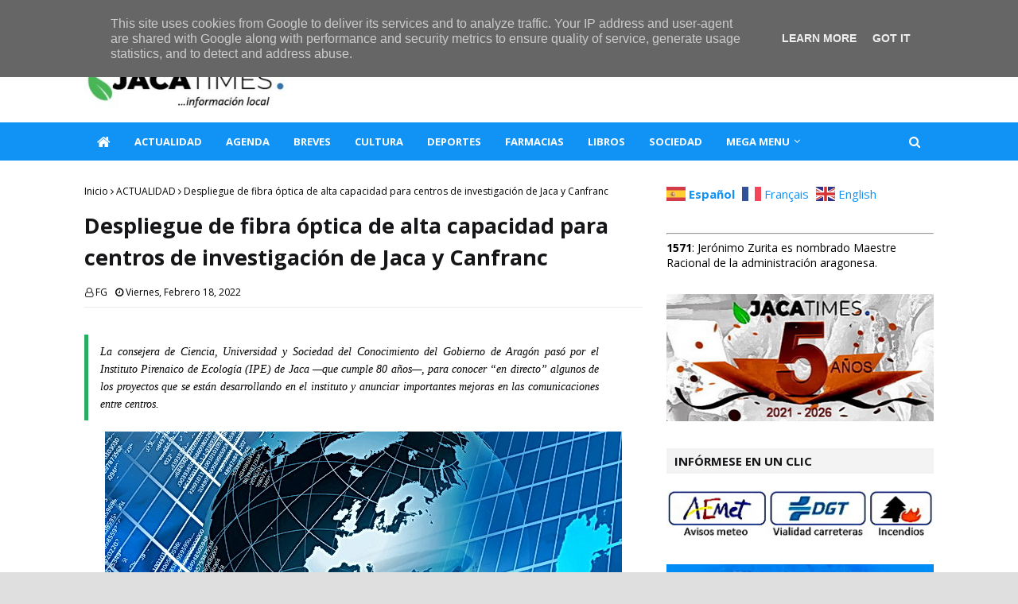

--- FILE ---
content_type: text/html; charset=UTF-8
request_url: https://www.jacatimes.es/2022/02/la-consejera-de-ciencia-de-la-dga.html
body_size: 37650
content:
<!DOCTYPE html>
<html class='ltr' dir='ltr' xmlns='http://www.w3.org/1999/xhtml' xmlns:b='http://www.google.com/2005/gml/b' xmlns:data='http://www.google.com/2005/gml/data' xmlns:expr='http://www.google.com/2005/gml/expr'>
<head>
<script data-account='gr9RSms5ct' src='https://cdn.userway.org/widget.js'></script>
<!-- Global site tag (gtag.js) - Google Analytics -->
<script async='async' src='https://www.googletagmanager.com/gtag/js?id=G-7Y53ZSWMP6'></script>
<script>
  window.dataLayer = window.dataLayer || [];
  function gtag(){dataLayer.push(arguments);}
  gtag('js', new Date());

  gtag('config', 'G-7Y53ZSWMP6');
</script>
<script async='async' data-ad-client='ca-pub-7933255814056249' src='https://pagead2.googlesyndication.com/pagead/js/adsbygoogle.js'></script>
<meta content='width=device-width, initial-scale=1, minimum-scale=1, maximum-scale=1' name='viewport'/>
<title>Despliegue de fibra óptica de alta capacidad para centros de investigación de Jaca y Canfranc</title>
<link href='//1.bp.blogspot.com' rel='dns-prefetch'/>
<link href='//2.bp.blogspot.com' rel='dns-prefetch'/>
<link href='//3.bp.blogspot.com' rel='dns-prefetch'/>
<link href='//4.bp.blogspot.com' rel='dns-prefetch'/>
<link href='//www.blogger.com' rel='dns-prefetch'/>
<link href='//dnjs.cloudflare.com' rel='dns-prefetch'/>
<link href='//fonts.gstatic.com' rel='dns-prefetch'/>
<link href='//pagead2.googlesyndication.com' rel='dns-prefetch'/>
<link href='//www.googletagmanager.com' rel='dns-prefetch'/>
<link href='//www.google-analytics.com' rel='dns-prefetch'/>
<link href='//connect.facebook.net' rel='dns-prefetch'/>
<link href='//c.disquscdn.com' rel='dns-prefetch'/>
<link href='//disqus.com' rel='dns-prefetch'/>
<meta content='text/html; charset=UTF-8' http-equiv='Content-Type'/>
<!-- Chrome, Firefox OS and Opera -->
<meta content='#dfdfdf' name='theme-color'/>
<!-- Windows Phone -->
<meta content='#dfdfdf' name='msapplication-navbutton-color'/>
<meta content='blogger' name='generator'/>
<link href='https://www.jacatimes.es/favicon.ico' rel='icon' type='image/x-icon'/>
<link href='https://www.jacatimes.es/2022/02/la-consejera-de-ciencia-de-la-dga.html' rel='canonical'/>
<link rel="alternate" type="application/atom+xml" title="JacaTimes - Atom" href="https://www.jacatimes.es/feeds/posts/default" />
<link rel="alternate" type="application/rss+xml" title="JacaTimes - RSS" href="https://www.jacatimes.es/feeds/posts/default?alt=rss" />
<link rel="service.post" type="application/atom+xml" title="JacaTimes - Atom" href="https://www.blogger.com/feeds/538131748187846772/posts/default" />

<link rel="alternate" type="application/atom+xml" title="JacaTimes - Atom" href="https://www.jacatimes.es/feeds/1377289675737629715/comments/default" />
<!--Can't find substitution for tag [blog.ieCssRetrofitLinks]-->
<link href='https://blogger.googleusercontent.com/img/a/AVvXsEhwDddy_3S85eYUnvUAwuGjQ77RCsADFFec_EsepiAxvUz1JJOwDFTeslgqmPNi_gp9QjymIOUaG9zWuoiu4PM_Pr5L3TuykzGgo4wNlVgo9ero0Rt7vExlCNhYy51_R5Ily4msQzJMDxwn0II4Op46idrFNSo-94CLPCL032px6WGn2VzALrFfrlONxA=s16000' rel='image_src'/>
<meta content='https://www.jacatimes.es/2022/02/la-consejera-de-ciencia-de-la-dga.html' property='og:url'/>
<meta content='Despliegue de fibra óptica de alta capacidad para centros de investigación de Jaca y Canfranc' property='og:title'/>
<meta content='Diario digital en Jaca, diario online, digital jaca, JACATIMES, noticias de jaca, catedral, ciudadela, jaca, museo diocesano, románico, ciervos' property='og:description'/>
<meta content='https://blogger.googleusercontent.com/img/a/AVvXsEhwDddy_3S85eYUnvUAwuGjQ77RCsADFFec_EsepiAxvUz1JJOwDFTeslgqmPNi_gp9QjymIOUaG9zWuoiu4PM_Pr5L3TuykzGgo4wNlVgo9ero0Rt7vExlCNhYy51_R5Ily4msQzJMDxwn0II4Op46idrFNSo-94CLPCL032px6WGn2VzALrFfrlONxA=w1200-h630-p-k-no-nu' property='og:image'/>
<!-- Google Fonts -->
<link href='//fonts.googleapis.com/css?family=Open+Sans:400,400i,700,700i' media='all' rel='stylesheet' type='text/css'/>
<link href='https://stackpath.bootstrapcdn.com/font-awesome/4.7.0/css/font-awesome.min.css' rel='stylesheet'/>
<!-- Template Style CSS -->
<style type='text/css'>@font-face{font-family:'Open Sans';font-style:normal;font-weight:400;font-stretch:100%;font-display:swap;src:url(//fonts.gstatic.com/s/opensans/v44/memSYaGs126MiZpBA-UvWbX2vVnXBbObj2OVZyOOSr4dVJWUgsjZ0B4taVIUwaEQbjB_mQ.woff2)format('woff2');unicode-range:U+0460-052F,U+1C80-1C8A,U+20B4,U+2DE0-2DFF,U+A640-A69F,U+FE2E-FE2F;}@font-face{font-family:'Open Sans';font-style:normal;font-weight:400;font-stretch:100%;font-display:swap;src:url(//fonts.gstatic.com/s/opensans/v44/memSYaGs126MiZpBA-UvWbX2vVnXBbObj2OVZyOOSr4dVJWUgsjZ0B4kaVIUwaEQbjB_mQ.woff2)format('woff2');unicode-range:U+0301,U+0400-045F,U+0490-0491,U+04B0-04B1,U+2116;}@font-face{font-family:'Open Sans';font-style:normal;font-weight:400;font-stretch:100%;font-display:swap;src:url(//fonts.gstatic.com/s/opensans/v44/memSYaGs126MiZpBA-UvWbX2vVnXBbObj2OVZyOOSr4dVJWUgsjZ0B4saVIUwaEQbjB_mQ.woff2)format('woff2');unicode-range:U+1F00-1FFF;}@font-face{font-family:'Open Sans';font-style:normal;font-weight:400;font-stretch:100%;font-display:swap;src:url(//fonts.gstatic.com/s/opensans/v44/memSYaGs126MiZpBA-UvWbX2vVnXBbObj2OVZyOOSr4dVJWUgsjZ0B4jaVIUwaEQbjB_mQ.woff2)format('woff2');unicode-range:U+0370-0377,U+037A-037F,U+0384-038A,U+038C,U+038E-03A1,U+03A3-03FF;}@font-face{font-family:'Open Sans';font-style:normal;font-weight:400;font-stretch:100%;font-display:swap;src:url(//fonts.gstatic.com/s/opensans/v44/memSYaGs126MiZpBA-UvWbX2vVnXBbObj2OVZyOOSr4dVJWUgsjZ0B4iaVIUwaEQbjB_mQ.woff2)format('woff2');unicode-range:U+0307-0308,U+0590-05FF,U+200C-2010,U+20AA,U+25CC,U+FB1D-FB4F;}@font-face{font-family:'Open Sans';font-style:normal;font-weight:400;font-stretch:100%;font-display:swap;src:url(//fonts.gstatic.com/s/opensans/v44/memSYaGs126MiZpBA-UvWbX2vVnXBbObj2OVZyOOSr4dVJWUgsjZ0B5caVIUwaEQbjB_mQ.woff2)format('woff2');unicode-range:U+0302-0303,U+0305,U+0307-0308,U+0310,U+0312,U+0315,U+031A,U+0326-0327,U+032C,U+032F-0330,U+0332-0333,U+0338,U+033A,U+0346,U+034D,U+0391-03A1,U+03A3-03A9,U+03B1-03C9,U+03D1,U+03D5-03D6,U+03F0-03F1,U+03F4-03F5,U+2016-2017,U+2034-2038,U+203C,U+2040,U+2043,U+2047,U+2050,U+2057,U+205F,U+2070-2071,U+2074-208E,U+2090-209C,U+20D0-20DC,U+20E1,U+20E5-20EF,U+2100-2112,U+2114-2115,U+2117-2121,U+2123-214F,U+2190,U+2192,U+2194-21AE,U+21B0-21E5,U+21F1-21F2,U+21F4-2211,U+2213-2214,U+2216-22FF,U+2308-230B,U+2310,U+2319,U+231C-2321,U+2336-237A,U+237C,U+2395,U+239B-23B7,U+23D0,U+23DC-23E1,U+2474-2475,U+25AF,U+25B3,U+25B7,U+25BD,U+25C1,U+25CA,U+25CC,U+25FB,U+266D-266F,U+27C0-27FF,U+2900-2AFF,U+2B0E-2B11,U+2B30-2B4C,U+2BFE,U+3030,U+FF5B,U+FF5D,U+1D400-1D7FF,U+1EE00-1EEFF;}@font-face{font-family:'Open Sans';font-style:normal;font-weight:400;font-stretch:100%;font-display:swap;src:url(//fonts.gstatic.com/s/opensans/v44/memSYaGs126MiZpBA-UvWbX2vVnXBbObj2OVZyOOSr4dVJWUgsjZ0B5OaVIUwaEQbjB_mQ.woff2)format('woff2');unicode-range:U+0001-000C,U+000E-001F,U+007F-009F,U+20DD-20E0,U+20E2-20E4,U+2150-218F,U+2190,U+2192,U+2194-2199,U+21AF,U+21E6-21F0,U+21F3,U+2218-2219,U+2299,U+22C4-22C6,U+2300-243F,U+2440-244A,U+2460-24FF,U+25A0-27BF,U+2800-28FF,U+2921-2922,U+2981,U+29BF,U+29EB,U+2B00-2BFF,U+4DC0-4DFF,U+FFF9-FFFB,U+10140-1018E,U+10190-1019C,U+101A0,U+101D0-101FD,U+102E0-102FB,U+10E60-10E7E,U+1D2C0-1D2D3,U+1D2E0-1D37F,U+1F000-1F0FF,U+1F100-1F1AD,U+1F1E6-1F1FF,U+1F30D-1F30F,U+1F315,U+1F31C,U+1F31E,U+1F320-1F32C,U+1F336,U+1F378,U+1F37D,U+1F382,U+1F393-1F39F,U+1F3A7-1F3A8,U+1F3AC-1F3AF,U+1F3C2,U+1F3C4-1F3C6,U+1F3CA-1F3CE,U+1F3D4-1F3E0,U+1F3ED,U+1F3F1-1F3F3,U+1F3F5-1F3F7,U+1F408,U+1F415,U+1F41F,U+1F426,U+1F43F,U+1F441-1F442,U+1F444,U+1F446-1F449,U+1F44C-1F44E,U+1F453,U+1F46A,U+1F47D,U+1F4A3,U+1F4B0,U+1F4B3,U+1F4B9,U+1F4BB,U+1F4BF,U+1F4C8-1F4CB,U+1F4D6,U+1F4DA,U+1F4DF,U+1F4E3-1F4E6,U+1F4EA-1F4ED,U+1F4F7,U+1F4F9-1F4FB,U+1F4FD-1F4FE,U+1F503,U+1F507-1F50B,U+1F50D,U+1F512-1F513,U+1F53E-1F54A,U+1F54F-1F5FA,U+1F610,U+1F650-1F67F,U+1F687,U+1F68D,U+1F691,U+1F694,U+1F698,U+1F6AD,U+1F6B2,U+1F6B9-1F6BA,U+1F6BC,U+1F6C6-1F6CF,U+1F6D3-1F6D7,U+1F6E0-1F6EA,U+1F6F0-1F6F3,U+1F6F7-1F6FC,U+1F700-1F7FF,U+1F800-1F80B,U+1F810-1F847,U+1F850-1F859,U+1F860-1F887,U+1F890-1F8AD,U+1F8B0-1F8BB,U+1F8C0-1F8C1,U+1F900-1F90B,U+1F93B,U+1F946,U+1F984,U+1F996,U+1F9E9,U+1FA00-1FA6F,U+1FA70-1FA7C,U+1FA80-1FA89,U+1FA8F-1FAC6,U+1FACE-1FADC,U+1FADF-1FAE9,U+1FAF0-1FAF8,U+1FB00-1FBFF;}@font-face{font-family:'Open Sans';font-style:normal;font-weight:400;font-stretch:100%;font-display:swap;src:url(//fonts.gstatic.com/s/opensans/v44/memSYaGs126MiZpBA-UvWbX2vVnXBbObj2OVZyOOSr4dVJWUgsjZ0B4vaVIUwaEQbjB_mQ.woff2)format('woff2');unicode-range:U+0102-0103,U+0110-0111,U+0128-0129,U+0168-0169,U+01A0-01A1,U+01AF-01B0,U+0300-0301,U+0303-0304,U+0308-0309,U+0323,U+0329,U+1EA0-1EF9,U+20AB;}@font-face{font-family:'Open Sans';font-style:normal;font-weight:400;font-stretch:100%;font-display:swap;src:url(//fonts.gstatic.com/s/opensans/v44/memSYaGs126MiZpBA-UvWbX2vVnXBbObj2OVZyOOSr4dVJWUgsjZ0B4uaVIUwaEQbjB_mQ.woff2)format('woff2');unicode-range:U+0100-02BA,U+02BD-02C5,U+02C7-02CC,U+02CE-02D7,U+02DD-02FF,U+0304,U+0308,U+0329,U+1D00-1DBF,U+1E00-1E9F,U+1EF2-1EFF,U+2020,U+20A0-20AB,U+20AD-20C0,U+2113,U+2C60-2C7F,U+A720-A7FF;}@font-face{font-family:'Open Sans';font-style:normal;font-weight:400;font-stretch:100%;font-display:swap;src:url(//fonts.gstatic.com/s/opensans/v44/memSYaGs126MiZpBA-UvWbX2vVnXBbObj2OVZyOOSr4dVJWUgsjZ0B4gaVIUwaEQbjA.woff2)format('woff2');unicode-range:U+0000-00FF,U+0131,U+0152-0153,U+02BB-02BC,U+02C6,U+02DA,U+02DC,U+0304,U+0308,U+0329,U+2000-206F,U+20AC,U+2122,U+2191,U+2193,U+2212,U+2215,U+FEFF,U+FFFD;}</style>
<style id='page-skin-1' type='text/css'><!--
/*
-----------------------------------------------
Blogger Template Style
Name:        TechTimes
License:     Premium Version
Version:     1.0
Author:      TemplatesYard
Author Url:  https://www.templatesyard.com/
----------------------------------------------- */
/*-- Reset CSS --*/
a,abbr,acronym,address,applet,b,big,blockquote,body,caption,center,cite,code,dd,del,dfn,div,dl,dt,em,fieldset,font,form,h1,h2,h3,h4,h5,h6,html,i,iframe,img,ins,kbd,label,legend,li,object,p,pre,q,s,samp,small,span,strike,strong,sub,sup,table,tbody,td,tfoot,th,thead,tr,tt,u,ul,var{
padding:0;
border:0;
outline:0;
vertical-align:baseline;
background:0 0;
text-decoration:none
}
form,textarea,input,button{
-webkit-appearance:none;
-moz-appearance:none;
appearance:none;
border-radius:0
}
dl,ul{
list-style-position:inside;
font-weight:400;
list-style:none
}
ul li{
list-style:none
}
caption,th{
text-align:center
}
img{
border:none;
position:relative
}
a,a:visited{
text-decoration:none
}
.clearfix{
clear:both
}
.section,.widget,.widget ul{
margin:0;
padding:0
}
a{
color:#1193f6
}
a img{
border:0
}
abbr{
text-decoration:none
}
.CSS_LIGHTBOX{
z-index:656565!important
}
#navbar-iframe,.widget-item-control,a.quickedit,.home-link,.feed-links{
display:none!important
}
.center{
display:table;
margin:0 auto;
position:relative
}
.widget > h2,.widget > h3{
display:none
}
/*-- Body Content CSS --*/
body{
background:#dfdfdf url() repeat scroll top left;
background-color:#dfdfdf;
font-family:'Open Sans',sans-serif;
font-size:14px;
font-weight:400;
color:#000000;
word-wrap:break-word;
margin:0;
padding:0
}
#outer-wrapper{
max-width:calc(1068px + 60px);
margin:0 auto;
background-color:#fff;
box-shadow:0 0 5px rgba(0,0,0,.1)
}
.row{
width:1068px
}
#content-wrapper{
margin:30px auto 0;
}
#content-wrapper > .container{
margin:0 -15px
}
.index #content-wrapper > .container {
}
#main-wrapper{
float:left;
overflow:hidden;
width:66.66666667%;
box-sizing:border-box;
word-wrap:break-word;
padding:0 15px;
margin:0
}
#sidebar-wrapper{
float:right;
overflow:hidden;
width:33.33333333%;
box-sizing:border-box;
word-wrap:break-word;
padding:0 15px
}
.post-image-wrap{
position:relative;
display:block
}
.post-image-link,.about-author .avatar-container,.comments .avatar-image-container{
background-color:rgba(155,155,155,0.05);
color:transparent!important
}
.post-thumb{
display:block;
position:relative;
width:100%;
height:100%;
object-fit:cover;
object-position: center;
z-index:1;
opacity:0;
transition:opacity .17s ease,transform .17s ease
}
.post-thumb.lazy-yard {
opacity:1;
}
.post-image-link:hover .post-thumb,.post-image-wrap:hover .post-image-link .post-thumb,.hot-item-inner:hover .post-image-link .post-thumb{
transform: scale(1.05);
}
.post-title a{
display:block
}
#top-bar{
width:100%;
height:34px;
background-color:#f3f3f3;
overflow:hidden;
margin:0;
position:relative;
}
#top-bar .container{
margin:0 auto;
position: relative;
}
.top-bar-nav{
position:relative;
float:left;
display:block;
z-index:1;
}
.top-bar-nav .widget > .widget-title{
display:none
}
.top-bar-nav ul li{
float:left
}
.top-bar-nav ul li > a{
height:34px;
display:block;
color:#161619;
font-size:12px;
font-weight:400;
line-height:34px;
margin:0 10px 0 0;
padding:0 5px;
transition:color .17s
}
.top-bar-nav ul li:first-child > a{
padding:0 5px 0 0
}
.top-bar-nav ul > li:hover > a{
color:#1193f6
}
.top-bar-social{
position:relative;
float:right;
display:block
}
.top-bar-social .widget > .widget-title{
display:none
}
.top-bar-social ul > li{
float:left;
display:inline-block
}
.top-bar-social ul > li > a{
width: 25px;
display: block;
color: #fff;
text-decoration: none;
background-color: #1193f6;
font-size: 14px;
text-align: center;
line-height: 25px;
padding: 0;
border-radius: 25px;
margin: 4px 0 0 10px;
transition: color .17s;
}
.top-bar-social ul > li:last-child > a{
}
.top-bar-social ul > li:hover > a{
color:#1193f6
}
.social a:before{
display:inline-block;
font-family:FontAwesome;
font-style:normal;
font-weight:400
}
.social .facebook a:before{
content:"\f09a"
}
.social .twitter a:before{
content:"\f099"
}
.social .gplus a:before{
content:"\f0d5"
}
.social .rss a:before{
content:"\f09e"
}
.social .youtube a:before{
content:"\f16a"
}
.social .skype a:before{
content:"\f17e"
}
.social .stumbleupon a:before{
content:"\f1a4"
}
.social .tumblr a:before{
content:"\f173"
}
.social .vk a:before{
content:"\f189"
}
.social .stack-overflow a:before{
content:"\f16c"
}
.social .github a:before{
content:"\f09b"
}
.social .linkedin a:before{
content:"\f0e1"
}
.social .dribbble a:before{
content:"\f17d"
}
.social .soundcloud a:before{
content:"\f1be"
}
.social .behance a:before{
content:"\f1b4"
}
.social .digg a:before{
content:"\f1a6"
}
.social .instagram a:before{
content:"\f16d"
}
.social .pinterest a:before{
content:"\f0d2"
}
.social .twitch a:before{
content:"\f1e8"
}
.social .delicious a:before{
content:"\f1a5"
}
.social .codepen a:before{
content:"\f1cb"
}
.social .reddit a:before{
content:"\f1a1"
}
.social .whatsapp a:before{
content:"\f232"
}
.social .snapchat a:before{
content:"\f2ac"
}
.social .email a:before{
content:"\f0e0"
}
.social .external-link a:before{
content:"\f35d"
}
.social-color .facebook a{
background-color:#3b5999
}
.social-color .twitter a{
background-color:#00acee
}
.social-color .gplus a{
background-color:#db4a39
}
.social-color .youtube a{
background-color:#db4a39
}
.social-color .instagram a{
background:linear-gradient(15deg,#ffb13d,#dd277b,#4d5ed4)
}
.social-color .pinterest a{
background-color:#ca2127
}
.social-color .dribbble a{
background-color:#ea4c89
}
.social-color .linkedin a{
background-color:#0077b5
}
.social-color .tumblr a{
background-color:#365069
}
.social-color .twitch a{
background-color:#6441a5
}
.social-color .rss a{
background-color:#ffc200
}
.social-color .skype a{
background-color:#00aff0
}
.social-color .stumbleupon a{
background-color:#eb4823
}
.social-color .vk a{
background-color:#4a76a8
}
.social-color .stack-overflow a{
background-color:#f48024
}
.social-color .github a{
background-color:#24292e
}
.social-color .soundcloud a{
background:linear-gradient(#ff7400,#ff3400)
}
.social-color .behance a{
background-color:#191919
}
.social-color .digg a{
background-color:#1b1a19
}
.social-color .delicious a{
background-color:#0076e8
}
.social-color .codepen a{
background-color:#000
}
.social-color .reddit a{
background-color:#ff4500
}
.social-color .whatsapp a{
background-color:#3fbb50
}
.social-color .snapchat a{
background-color:#ffe700
}
.social-color .email a{
background-color:#888
}
.social-color .external-link a{
background-color:#161619
}
.social-text .facebook a:after{
content:"Facebook"
}
.social-text .twitter a:after{
content:"Twitter"
}
.social-text .gplus a:after{
content:"Google Plus"
}
.social-text .rss a:after{
content:"Rss"
}
.social-text .youtube a:after{
content:"YouTube"
}
.social-text .skype a:after{
content:"Skype"
}
.social-text .stumbleupon a:after{
content:"StumbleUpon"
}
.social-text .tumblr a:after{
content:"Tumblr"
}
.social-text .vk a:after{
content:"VKontakte"
}
.social-text .stack-overflow a:after{
content:"Stack Overflow"
}
.social-text .github a:after{
content:"Github"
}
.social-text .linkedin a:after{
content:"LinkedIn"
}
.social-text .dribbble a:after{
content:"Dribbble"
}
.social-text .soundcloud a:after{
content:"SoundCloud"
}
.social-text .behance a:after{
content:"Behance"
}
.social-text .digg a:after{
content:"Digg"
}
.social-text .instagram a:after{
content:"Instagram"
}
.social-text .pinterest a:after{
content:"Pinterest"
}
.social-text .twitch a:after{
content:"Twitch"
}
.social-text .delicious a:after{
content:"Delicious"
}
.social-text .codepen a:after{
content:"CodePen"
}
.social-text .flipboard a:after{
content:"Flipboard"
}
.social-text .reddit a:after{
content:"Reddit"
}
.social-text .whatsapp a:after{
content:"Whatsapp"
}
.social-text .messenger a:after{
content:"Messenger"
}
.social-text .snapchat a:after{
content:"Snapchat"
}
.social-text .email a:after{
content:"Email"
}
.social-text .external-link a:after{
content:"WebSite"
}
#header-wrap{
position:relative;
margin:0;
background: #ffffff;
}
.header-header{
width:100%;
height:60px;
position:relative;
overflow:hidden;
padding:30px 0
}
.header-header .container{
position:relative;
margin:0 auto;
padding:0
}
.header-logo{
position:relative;
float:left;
width:auto;
max-width:260px;
max-height:600px;
margin:0;
padding:15px 0
}
.header-logo .header-image-wrapper{
display:block
}
.header-logo img{
max-width:100%;
max-height:60px;
margin:0
}
.header-logo h1{
color:#161619;
font-size:36px;
line-height:60px;
margin:0
}
.header-logo p{
font-size:12px;
margin:5px 0 0
}
.header-ads{
position:relative;
float:right
}
.header-ads .widget > .widget-title{
display:none
}
.header-ads .widget{
max-width:100%
}
.header-ads .widget .widget-content{
width:728px;
max-width:100%;
max-height:90px;
line-height:1
}
.header-menu{
position:relative;
width:100%;
height:48px;
z-index:10;
font-size:13px;
margin:0;
background: #1193f6;
}
.header-menu .container{
position:relative;
margin:0 auto;
padding:0;
}
.header-menu.scrolled-header {
background: #1193f6;
}
.header-menu.scrolled-header:before {
content: '';
position: absolute;
top: 0;
right: 0;
bottom: 0;
left: 0;
}
.header-menu.scrolled-header .show-search, .header-menu.scrolled-header .hide-search, .mobile-header.scrolled-header .show-search, .mobile-header.scrolled-header .hide-search {
border-radius: 0;
}
.header-menu.scrolled-header, .header-menu.scrolled-header #main-menu, .header-menu.scrolled-header #nav-search .search-input, .header-menu.scrolled-header #main-menu ul > li > a, .header-menu.scrolled-header #nav-search, .header-menu.scrolled-header #nav-search .search-form, .header-menu.scrolled-header .show-search, .header-menu.scrolled-header .hide-search  {
height:46px;
}
.header-menu.scrolled-header #main-menu ul > li > a, .header-menu.scrolled-header #nav-search .search-form, .header-menu.scrolled-header .show-search, .header-menu.scrolled-header .hide-search {
line-height:46px;
}
.header-menu.scrolled-header #nav-search .search-input {
padding-right:46px;
}
.header-menu.scrolled-header .show-search, .header-menu.scrolled-header .hide-search {
width: 46px;
height: 46px;
}
.header-menu.scrolled-header #main-menu ul > li > ul {
top:46px;
}
.header-menu.scrolled-header #main-menu ul > li > ul > li > ul {
top:0;
}
.header-menu.scrolled-header #main-menu, .header-menu.scrolled-header .container {
background: transparent;
box-shadow: none;
}
#main-menu .widget,#main-menu .widget > .widget-title{
display:none
}
#main-menu .show-menu{
display:block
}
#main-menu{
position:relative;
height:48px;
z-index:15;
}
#main-menu ul > li{
float:left;
position:relative;
margin:0;
padding:0;
transition:background .17s
}
#main-menu ul > li.li-home-icon > a{
width:48px;
height:48px;
text-align:center;
font-size:18px;
line-height:48px;
font-weight:400;
padding:0;
}
#main-menu #main-menu-nav > li:hover,#main-menu #main-menu-nav > li.li-home{
background-color:#1193f6
}
#main-menu ul > li > a{
position:relative;
color:#ffffff;
font-size:13px;
font-weight:400;
line-height:48px;
display:inline-block;
margin:0;
padding:0 15px;
transition:color .17s ease
}
#main-menu #main-menu-nav > li > a{
text-transform:uppercase;
font-weight:700
}
#main-menu ul > li:hover > a{
color:#efefef;
}
#main-menu ul > li > ul{
position:absolute;
float:left;
left:0;
top:48px;
width:180px;
background-color:#161619;
z-index:99999;
margin-top:0;
padding:0;
border-top:2px solid #1193f6;
visibility:hidden;
opacity:0
}
#main-menu ul > li > ul > li > ul{
position:absolute;
float:left;
top:0;
left:100%;
margin:-2px 0 0
}
#main-menu ul > li > ul > li{
display:block;
float:none;
position:relative
}
#main-menu ul > li > ul > li:hover{
background-color:#1193f6
}
#main-menu ul > li > ul > li a{
display:block;
height:36px;
font-size:13px;
color:#fff;
line-height:36px;
box-sizing:border-box;
margin:0;
padding:0 15px;
border:0;
border-bottom:1px solid rgba(255,255,255,0.05);
transition:all .17s ease
}
#main-menu ul > li > ul > li:hover > a{
color:#fff
}
#main-menu ul > li.has-sub > a:after{
content:'\f107';
float:right;
font-family:FontAwesome;
font-size:13px;
font-weight:400;
margin:0 0 0 5px
}
#main-menu ul > li > ul > li.has-sub > a:after{
content:'\f105';
float:right;
margin:0
}
#main-menu .mega-menu{
position:static!important
}
#main-menu .mega-menu > ul{
width:100%;
box-sizing:border-box;
padding:20px 10px
}
#main-menu .mega-menu > ul.mega-menu-inner{
overflow:hidden
}
#main-menu ul > li:hover > ul,#main-menu ul > li > ul > li:hover > ul{
visibility:visible;
opacity:1
}
#main-menu ul ul{
transition:all .25s ease
}
.mega-menu-inner .mega-item{
float:left;
width:20%;
box-sizing:border-box;
padding:0 10px
}
.mega-menu-inner .mega-content{
position:relative;
width:100%;
overflow:hidden;
padding:0
}
.mega-content .post-image-wrap{
width:100%;
height:120px
}
.mega-content .post-image-link{
width:100%;
height:100%;
z-index:1;
display:block;
position:relative;
overflow:hidden;
padding:0
}
.mega-content .post-title{
position:relative;
font-size:13px;
font-weight:700;
line-height:1.2em;
margin:7px 0 5px;
padding:0
}
.mega-content .post-title a{
display:block;
color:#fff;
transition:color .17s
}
.mega-content .post-title a:hover{
color:#1193f6
}
.mega-content .post-meta{
font-size:13px
}
.no-posts{
float:left;
width:100%;
height:100px;
line-height:100px;
text-align:center
}
.mega-menu .no-posts{
line-height:60px;
color:#161619
}
.show-search,.hide-search{
position:absolute;
right:0;
top:0;
display:block;
width:48px;
height:48px;
line-height:48px;
z-index:20;
color:#fff;
font-size:15px;
text-align:center;
cursor:pointer;
padding:0;
transition:background .17s ease
}
.show-search:before{
content:"\f002";
font-family:FontAwesome;
font-weight:400
}
.hide-search:before{
content:"\f00d";
font-family:FontAwesome;
font-weight:400
}
#nav-search{
display:none;
position:absolute;
left:0;
top:0;
width:100%;
height:48px;
z-index:99;
background-color:#161619;
box-sizing:border-box;
padding:0
}
#nav-search .search-form{
width:100%;
height:48px;
background-color:rgba(0,0,0,0);
line-height:48px;
overflow:hidden;
padding:0
}
#nav-search .search-input{
width:100%;
height:48px;
font-family:inherit;
color:#fff;
margin:0;
padding:0 48px 0 15px;
background-color:rgba(0,0,0,0);
font-size:13px;
font-weight:400;
outline:none;
box-sizing:border-box;
border:0
}
#mobile-logo .widget > .widget-title > h3{
display:none
}
.mobile-header{
display:none;
position:relative;
float:left;
width:100%;
height:50px;
background-color:#161619;
z-index:1010
}
.mobile-header .logo-content{
position:relative;
float:left;
display:block;
width:100%;
height:50px;
text-align:center;
z-index:2
}
.mobile-header .logo-content > a{
height:30px;
display:inline-block;
padding:10px 0
}
.mobile-header .logo-content > a > img{
height:30px
}
.mobile-header .logo-content > h3{
font-size:20px;
height:30px;
line-height:30px;
margin:10px 0 0
}
.mobile-header .logo-content > h3 > a{
color:#fff
}
.mobile-search-form{
position:absolute;
display:none;
z-index:4;
background-color:#161619;
width:100%;
height:50px;
left:0;
top:0
}
.mobile-search-form .mobile-search-input{
background-color:#161619;
display:block;
width:calc(100% - 50px);
height:50px;
font-family:inherit;
font-size:13px;
font-weight:400;
color:#fff;
box-sizing:border-box;
padding:0 20px;
border:0
}
.mobile-search-form{
position:absolute;
display:none;
z-index:4;
background-color:#161619;
width:100%;
height:50px;
left:0;
top:0
}
.mobile-search-form .mobile-search-input{
background-color:#161619;
display:block;
width:calc(100% - 50px);
height:50px;
font-size:13px;
font-weight:400;
color:#fff;
box-sizing:border-box;
padding:0 20px;
border:0
}
.overlay{
display:none;
position:fixed;
top:0;
left:0;
right:0;
bottom:0;
z-index:990;
background:rgba(255,255,255,0.8)
}
.slide-menu-toggle,.show-mobile-search,.hide-mobile-search{
position:absolute;
line-height:50px;
height:50px;
width:50px;
top:0;
left:0;
font-family:FontAwesome;
color:#fff;
font-size:18px;
font-weight:400;
text-align:center;
cursor:pointer;
z-index:4;
padding:0
}
.slide-menu-toggle{
border-right:1px solid rgba(255,255,255,0.08)
}
.show-mobile-search,.hide-mobile-search{
border-left:1px solid rgba(255,255,255,0.08);
left:auto;
right:0
}
.slide-menu-toggle:before{
content:"\f0c9"
}
.nav-active .slide-menu-toggle:before{
content:"\f00d"
}
.show-mobile-search:before{
content:"\f002"
}
.hide-mobile-search:before{
content:"\f00d"
}
.mobile-menu{
position:relative;
float:left;
width:100%;
background-color:#161619;
box-sizing:border-box;
padding:20px;
border-top:1px solid rgba(255,255,255,0.08);
visibility:hidden;
opacity:0;
transform-origin:0 0;
transform:scaleY(0);
transition:all .17s ease
}
.nav-active .mobile-menu{
visibility:visible;
opacity:1;
transform:scaleY(1)
}
.mobile-menu > ul{
margin:0
}
.mobile-menu .m-sub{
display:none;
padding:0
}
.mobile-menu ul li{
position:relative;
display:block;
overflow:hidden;
float:left;
width:100%;
font-size:14px;
line-height:38px;
margin:0;
padding:0;
border-top:1px solid rgba(255,255,255,0.01)
}
.mobile-menu > ul > li{
font-weight:400
}
.mobile-menu > ul li ul{
overflow:hidden
}
.mobile-menu > ul > li:first-child{
border-top:0
}
.mobile-menu ul li a{
color:#fff;
padding:0;
display:block;
transition:all .17s ease
}
.mobile-menu #main-menu-nav > li > a{
text-transform:uppercase;
font-weight:700;
font-size:13px
}
.mobile-menu ul li.has-sub .submenu-toggle{
position:absolute;
top:0;
right:0;
color:#fff;
cursor:pointer
}
.mobile-menu ul li.has-sub .submenu-toggle:after{
content:'\f105';
font-family:FontAwesome;
font-weight:400;
float:right;
width:34px;
font-size:16px;
text-align:center;
transition:all .17s ease
}
.mobile-menu ul li.has-sub.show > .submenu-toggle:after{
transform:rotate(90deg)
}
.mobile-menu > ul > li > ul > li a{
font-size:13px
}
.mobile-menu > ul > li > ul > li > a{
color:#fff;
opacity:.9;
padding:0 0 0 15px
}
.mobile-menu > ul > li > ul > li > ul > li > a{
color:#fff;
opacity:.9;
padding:0 0 0 30px
}
.mobile-menu ul > li > .submenu-toggle:hover{
color:#1193f6
}
.post-meta{
display:block;
overflow:hidden;
color:#000000;
font-size:12px;
font-weight:400;
padding:0 1px
}
.post-meta .post-author,.post-meta .post-date{
float:left;
margin:0 10px 0 0
}
.post-meta .post-date{
text-transform:capitalize
}
.post-meta a{
color:#000000;
transition:color .17s
}
.post-meta a:hover{
color:#1193f6
}
.post-meta span:before{
font-family:FontAwesome;
font-weight:400;
color:#000000;
margin:0 3px 0 0
}
.post-meta .post-author:before{
content:'\f2c0'
}
.post-meta .post-date:before{
content:'\f017'
}
#home-ad-top1 .widget > .widget-title,#home-ad-top .widget > .widget-title{
display:none
}
#home-ad-top .widget, #home-ad-top .widget{
position:relative;
padding:0 20px
}
#home-ad-top .widget-content{
position:relative;
width:728px;
max-width:100%;
max-height:90px;
line-height:1;
margin:40px auto 0
}
#ad-wrapper {
margin:0 auto;
}
#home-ad-top1 .widget-content {
position:relative;
max-width:100%;
max-height:90px;
line-height:1;
margin:0 auto 20px
}
#hot-wrapper, #featured-wrapper, #carousel-wrapper {
margin:0 auto
}
#hot-section .widget,#hot-section .widget > .widget-title{
display:none
}
#hot-section .show-hot{
display:block!important
}
#hot-section .show-hot .widget-content{
position:relative;
overflow:hidden;
margin:0 0 10px;
}
.hot-loader{
position:relative;
height:100%;
overflow:hidden;
display:block;
height: 300px;
}
.hot-loader:after{
content:'';
position:absolute;
top:50%;
left:50%;
width:26px;
height:26px;
margin:-16px 0 0 -16px;
border:3px solid #eaeaea;
border-left-color:#1193f6;
border-right-color:#1193f6;
border-radius:100%;
animation:spinner .8s infinite linear;
transform-origin:center
}
@-webkit-keyframes spinner {
0%{
-webkit-transform:rotate(0deg);
transform:rotate(0deg)
}
to{
-webkit-transform:rotate(1turn);
transform:rotate(1turn)
}
}
@keyframes spinner {
0%{
-webkit-transform:rotate(0deg);
transform:rotate(0deg)
}
to{
-webkit-transform:rotate(1turn);
transform:rotate(1turn)
}
}
ul.hot-posts{
position:relative;
overflow:hidden;
margin:0 -5px
}
.hot-posts .hot-item{
position:relative;
float:left;
width:40%;
overflow:hidden;
box-sizing:border-box;
padding:0 5px;
margin:0;
}
.hot-posts .item-0{
width: 60%;
padding-right: 5px;
}
.hot-posts .item-1{
margin: 0 0 10px;
}
.hot-item-inner{
position:relative;
float:left;
width:100%;
height:100%;
overflow:hidden;
display:block
}
.hot-posts .post-image-link{
width:100%;
height:158px;
position:relative;
overflow:hidden;
display:block
}
.hot-posts .item-0 .post-image-link{
width: 100%;
height: 260px;
margin: 0 0 13px;
}
.hot-posts .post-info{
float: left;
overflow: hidden;
box-sizing:border-box;
padding:0
}
.hot-posts .post-tag{
position:relative;
display:inline-block;
top:0;
left:0
}
.hot-posts .post-title{
font-size:17px;
font-weight:700;
display:block;
line-height:1.3em;
margin:8px 0 7px
}
.hot-posts .item-0 .post-title{
font-size:22px
}
.hot-posts .post-title a{
color:#111111;
display:block
}
.hot-posts .post-meta{
font-size:11px;
}
.show-hot .no-posts{
position:absolute;
top:calc(50% - 50px);
left:0;
width:100%
}
.queryMessage{
overflow:hidden;
background-color:#f2f2f2;
color:#161619;
font-size:13px;
font-weight:400;
padding:8px 10px;
margin:0 0 25px
}
.queryMessage .query-info{
margin:0 5px
}
.queryMessage .search-query,.queryMessage .search-label{
font-weight:700;
text-transform:uppercase
}
.queryMessage .search-query:before,.queryMessage .search-label:before{
content:"\201c"
}
.queryMessage .search-query:after,.queryMessage .search-label:after{
content:"\201d"
}
.queryMessage a.show-more{
float:right;
color:#1193f6;
text-decoration:underline;
transition:opacity .17s
}
.queryMessage a.show-more:hover{
opacity:.9
}
.queryEmpty{
font-size:13px;
font-weight:400;
padding:10px 0;
margin:0 0 25px;
text-align:center
}
.title-wrap{
position:relative;
float:left;
width:100%;
height:32px;
display:block;
margin:0 0 20px;
background:#f0f0f0;
}
.title-wrap > h3{
position:relative;
float:left;
height:32px;
font-size:15px;
color:#161619;
text-transform:uppercase;
line-height:32px;
padding:0 12px;
margin:0
}
a.view-all{
position:relative;
float: right;
height: 22px;
font-size: 11px;
line-height: 22px;
margin-top: 5px;
margin-right: 5px;
padding: 0 10px;
font-weight: bold;
text-transform: uppercase;
transition: all .17s ease;
color:#fff;
background:#1193f6;
border-radius: 2px;
}
a.view-all:hover{
background: #e0e0e0;
color:#161619;
}
a.view-all:after{
content:'\f178';
float:right;
font-weight:400;
font-family:FontAwesome;
margin:0 0 0 3px;
-webkit-transition: all .3s cubic-bezier(.32,.74,.57,1);
-moz-transition: all .3s cubic-bezier(.32,.74,.57,1);
-ms-transition: all .3s cubic-bezier(.32,.74,.57,1);
-o-transition: all .3s cubic-bezier(.32,.74,.57,1);
transition: all .3s cubic-bezier(.32,.74,.57,1);
-webkit-transform: translateX(0);
-moz-transform: translateX(0);
-ms-transform: translateX(0);
-o-transform: translateX(0);
transform: translateX(0);
}
a.view-all:hover:after {
-webkit-transform: translateX(4px);
-moz-transform: translateX(4px);
-ms-transform: translateX(4px);
-o-transform: translateX(4px);
transform: translateX(4px);
}
.loader{
position:relative;
height:100%;
overflow:hidden;
display:block;
margin:0
}
.loader:after{
content:'';
position:absolute;
top:50%;
left:50%;
width:28px;
height:28px;
margin:-16px 0 0 -16px;
border:2px solid #1193f6;
border-right-color:rgba(155,155,155,0.2);
border-radius:100%;
animation:spinner 1.1s infinite linear;
transform-origin:center
}
@-webkit-keyframes spinner {
0%{
-webkit-transform:rotate(0deg);
transform:rotate(0deg)
}
to{
-webkit-transform:rotate(1turn);
transform:rotate(1turn)
}
}
@keyframes spinner {
0%{
-webkit-transform:rotate(0deg);
transform:rotate(0deg)
}
to{
-webkit-transform:rotate(1turn);
transform:rotate(1turn)
}
}
.custom-widget li{
overflow:hidden;
margin:20px 0 0
}
.custom-widget li:first-child{
margin:0
}
.custom-widget .post-image-link{
position:relative;
width:80px;
height:65px;
float:left;
overflow:hidden;
display:block;
vertical-align:middle;
margin:0 12px 0 0
}
.custom-widget .post-title{
overflow:hidden;
font-size:13px;
font-weight:700;
line-height:1.5em;
margin:0 0 5px;
padding:0
}
.custom-widget .post-title a{
display:block;
color:#161619;
transition:color .17s
}
.custom-widget .post-title a:hover{
color:#1193f6
}
.custom-widget .post-meta{
font-size:11px
}
.blog-post{
display:block;
overflow:hidden;
word-wrap:break-word
}
.index-post{
padding:0;
margin:0 0 30px
}
.index-post .post-image-wrap{
float:left;
width:260px;
height:195px;
margin:0 20px 0 0
}
.index-post .post-image-wrap .post-image-link{
width:100%;
height:100%;
position:relative;
display:block;
z-index:1;
overflow:hidden
}
.post-tag{
position:absolute;
top:15px;
left:15px;
height:18px;
z-index:5;
background-color:#1193f6;
color:#fff;
font-size:13px;
line-height:18px;
font-weight:700;
text-transform:uppercase;
letter-spacing:0.8px;
padding:0 6px;
}
.post-tag:before{
content:"\f07c";
font-family: FontAwesome;
font-weight: 400;
margin: 0 3px 0 0;
}
.hot-item .post-tag {
height:22px;
line-height:22px;
}
.hot-posts .item-0 .post-tag {
background-color: rgb(180, 21, 118);
}
.hot-posts .item-1 .post-tag {
background-color: rgb(46, 163, 162);
}
.hot-posts .item-2 .post-tag {
background: #4ca80b;
}
.hot-posts .item-3 .post-tag {
background-color: rgb(228, 99, 90);
}
.index-post .post-info{
overflow:hidden
}
.index-post .post-info > h2{
font-size:18px;
font-weight:700;
line-height:1.2em;
text-decoration:none;
margin:0 0 10px
}
.index-post .post-info > h2 > a{
display:block;
color:#161619;
transition:color .17s
}
.index-post .post-info > h2 > a:hover{
color:#1193f6
}
.widget iframe,.widget img{
max-width:100%
}
.date-header{
display:block;
overflow:hidden;
font-weight:400;
margin:0!important;
padding:0
}
.post-timestamp{
margin-left:0
}
.post-snippet{
position:relative;
display:block;
overflow:hidden;
font-size:13px;
line-height:1.4em;
font-weight:400;
margin:10px 0 0
}
a.read-more{
display:inline-block;
background-color:#1193f6;
color:#fff;
height:25px;
font-size:13px;
font-weight:600;
line-height:25px;
padding:0 10px;
margin:12px 0 0;
transition:background .17s ease
}
a.read-more::after {
content: '\f178';
font-family: FontAwesome;
font-weight: 400;
margin: 0 0 0 5px;
}
a.read-more:hover{
background-color:#161619
}
.index-post .post-snippet {
font-size:13px;
line-height:18px;
color:#000000;
text-align: justify;
}
#breadcrumb{
font-size:12px;
font-weight:400;
color:#000000;;
margin:0 0 10px
}
#breadcrumb a{
color:#000000;;
transition:color .17s
}
#breadcrumb a:hover{
color:#1193f6
}
#breadcrumb a,#breadcrumb em{
display:inline-block
}
#breadcrumb .delimiter:after{
content:'\f105';
font-family:FontAwesome;
font-style:normal;
margin:0 3px
}
.item-post h1.post-title{
color:#161619;
font-size:27px;
line-height:1.5em;
font-weight:700;
position:relative;
display:block;
margin:15px 0;
padding:0
}
.static_page .item-post h1.post-title{
padding:0 0 10px;
margin:0;
border-bottom:1px solid #eaeaea
}
.item-post .post-body{
width:100%;
line-height:1.5em;
overflow:hidden;
padding:20px 0 0
}
.static_page .item-post .post-body{
padding:20px 0
}
.item-post .post-outer{
padding:0
}
.item-post .post-body img{
max-width:100%;
transition: opacity .35s ease,transform .35s ease;
}
.item-post .post-body img.lazy-yard{
opacity: 1;
}
.item-post .post-meta{
padding:0 1px 10px;
border-bottom:1px solid #eaeaea
}
.main .widget{
margin:0
}
.main .Blog{
border-bottom-width:0
}
.post-footer{
position:relative;
float:left;
width:100%;
margin:20px 0 0
}
.inline-ad{
position:relative;
display:block;
max-height:60px;
margin:0 0 30px
}
.inline-ad > ins{
display:block!important;
margin:0 auto!important
}
.item .inline-ad{
float:left;
width:100%;
margin:20px 0 0
}
.item-post-wrap > .inline-ad{
margin:0 0 20px
}
.post-labels{
overflow:hidden;
height:auto;
position:relative;
padding:0;
margin:0 0 25px
}
.post-labels span,.post-labels a{
float:left;
color:#000000;
font-size:12px;
font-weight:400;
margin:0 12px 0 0;
transition:all .17s ease
}
.post-labels span{
color:#161619
}
.post-labels a:hover{
color:#1193f6
}
.post-share{
position:relative;
overflow:hidden;
line-height:0;
margin:0 0 30px
}
ul.share-links{
position:relative
}
.share-links li{
width:32px;
float:left;
box-sizing:border-box;
margin:0 5px 0 0
}
.share-links li.facebook,.share-links li.twitter,.share-links li.gplus{
width:20%
}
.share-links li a{
float:left;
display:inline-block;
cursor:pointer;
width:100%;
height:32px;
line-height:32px;
color:#fff;
font-weight:400;
font-size:13px;
text-align:center;
box-sizing:border-box;
opacity:1;
margin:0;
padding:0;
transition:all .17s ease
}
.share-links li.whatsapp-mobile{
display:none
}
.is-mobile li.whatsapp-desktop{
display:none
}
.is-mobile li.whatsapp-mobile{
display:inline-block
}
.share-links li a:before{
float:left;
display:block;
width:32px;
background-color:rgba(255,255,255,0.07);
font-size:15px;
text-align:center;
line-height:32px
}
.share-links li a:hover{
opacity:.9
}
ul.post-nav{
position:relative;
overflow:hidden;
display:block;
margin:0 0 30px
}
.post-nav li{
display:inline-block;
width:50%
}
.post-nav .post-prev{
float:left;
text-align:left;
box-sizing:border-box;
padding:0 10px
}
.post-nav .post-next{
float:right;
text-align:right;
box-sizing:border-box;
padding:0 10px
}
.post-nav li a{
color:#161619;
line-height:1.4em;
display:block;
overflow:hidden;
transition:color .17s
}
.post-nav li:hover a{
color:#1193f6
}
.post-nav li span{
display:block;
font-size:11px;
color:#000000;
font-weight:700;
text-transform:uppercase;
padding:0 0 2px
}
.post-nav .post-prev span:before{
content:"\f053";
float:left;
font-family:FontAwesome;
font-size:9px;
font-weight:400;
text-transform:none;
margin:0 2px 0 0
}
.post-nav .post-next span:after{
content:"\f054";
float:right;
font-family:FontAwesome;
font-size:9px;
font-weight:400;
text-transform:none;
margin:0 0 0 2px
}
.post-nav p{
font-size:12px;
font-weight:400;
line-height:1.4em;
margin:0
}
.post-nav .post-nav-active p{
color:#000000;
}
.about-author{
position:relative;
display:block;
overflow:hidden;
padding:20px;
margin:0 0 30px;
border:1px solid #eaeaea
}
.about-author .avatar-container{
position:relative;
float:left;
width:80px;
height:80px;
overflow:hidden;
margin:0 15px 0 0;
border-radius:100%
}
.about-author .author-avatar{
float:left;
width:100%;
height:100%;
border-radius:100%
opacity: 0;
transition: opacity .35s ease;
}
.about-author .author-avatar.lazy-yard{
opacity: 1;
}
.author-name{
overflow:hidden;
display:inline-block;
font-size:16px;
font-weight:700;
margin:7px 0 3px
}
.author-name span{
color:#161619
}
.author-name a{
color:#161619;
transition:color .17s
}
.author-name a:hover{
color:#1193f6
}
.author-description{
display:block;
overflow:hidden;
font-size:13px;
font-weight:400;
line-height:1.5em
}
.author-description a:hover{
text-decoration:underline
}
#related-wrap{
overflow:hidden;
margin:0 0 30px
}
#related-wrap .related-tag{
display:none
}
.related-ready{
float:left;
width:100%
}
.related-ready .loader{
height:178px
}
ul.related-posts{
position:relative;
overflow:hidden;
margin:0 -10px;
padding:0
}
.related-posts .related-item{
width:33.33333333%;
position:relative;
overflow:hidden;
float:left;
display:block;
box-sizing:border-box;
padding:0 10px;
margin:0
}
.related-posts .post-image-link{
width:100%;
height:120px;
position:relative;
overflow:hidden;
display:block
}
.related-posts .related-item .post-meta{
padding:0;
border:0
}
.related-posts .post-title{
font-size:14px;
font-weight:700;
line-height:1.4em;
display:block;
margin:7px 0 6px
}
.related-posts .post-title a{
color:#161619;
transition:color .17s
}
.related-posts .post-title a:hover{
color:#1193f6
}
#blog-pager{
overflow:hidden;
clear:both;
margin:0 0 30px
}
.blog-pager a,.blog-pager span{
float:left;
display:block;
min-width:30px;
height:30px;
background-color:#161619;
color:#fff;
font-size:13px;
font-weight:700;
line-height:30px;
text-align:center;
box-sizing:border-box;
margin:0 5px 0 0;
border-radius:3px;
text-shadow: 1px 2px 0 rgba(0,0,0,0.15);
transition:all .17s ease
}
.blog-pager .blog-pager-newer-link,.blog-pager .blog-pager-older-link{
padding:0 15px
}
.blog-pager .blog-pager-newer-link{
float:left
}
.blog-pager .blog-pager-older-link{
float:right
}
.blog-pager span.page-dots{
min-width:20px;
background-color:#fff;
font-size:16px;
color:#161619;
line-height:30px;
font-weight:400;
letter-spacing:-1px;
border:0
}
.blog-pager .page-of{
display:none;
width:auto;
float:right;
border-color:rgba(0,0,0,0);
margin:0
}
.blog-pager .page-active,.blog-pager a:hover{
background-color:#1193f6;
color:#fff
}
.blog-pager .page-prev:before,.blog-pager .page-next:before{
font-family:FontAwesome;
font-size:16px;
font-weight:400
}
.blog-pager .page-prev:before{
content:'\f104'
}
.blog-pager .page-next:before{
content:'\f105'
}
.blog-pager .blog-pager-newer-link:after{
content:'\f104';
float:left;
font-family:FontAwesome;
font-weight:400;
margin:0 3px 0 0
}
.blog-pager .blog-pager-older-link:after{
content:'\f105';
float:right;
font-family:FontAwesome;
font-weight:400;
margin:0 0 0 3px
}
.archive #blog-pager{
display:none
}
.blog-post-comments{
display:none;
margin:0 0 30px
}
.blog-post-comments .comments-title{
margin:0 0 20px
}
.comments-system-disqus .comments-title,.comments-system-facebook .comments-title{
margin:0
}
#comments{
margin:0
}
#gpluscomments{
float:left!important;
width:100%!important;
margin:0 0 25px!important
}
#gpluscomments iframe{
float:left!important;
width:100%
}
.comments{
display:block;
clear:both;
margin:0;
color:#161619
}
.comments > h3{
font-size:13px;
font-weight:400;
font-style:italic;
padding-top:1px
}
.comments .comments-content .comment{
list-style:none;
margin:0;
padding:0 0 8px
}
.comments .comments-content .comment:first-child{
padding-top:0
}
.facebook-tab,.fb_iframe_widget_fluid span,.fb_iframe_widget iframe{
width:100%!important
}
.comments .item-control{
position:static
}
.comments .avatar-image-container{
float:left;
overflow:hidden;
position:absolute
}
.comments .avatar-image-container,.comments .avatar-image-container img{
height:45px;
max-height:45px;
width:45px;
max-width:45px;
border-radius:0
}
.comments .comment-block{
overflow:hidden;
padding:0 0 10px
}
.comments .comment-block,.comments .comments-content .comment-replies{
margin:0 0 0 60px
}
.comments .comments-content .inline-thread{
padding:0
}
.comments .comment-actions{
float:left;
width:100%;
position:relative;
margin:0
}
.comments .comments-content .comment-header{
font-size:12px;
display:block;
overflow:hidden;
clear:both;
margin:0 0 3px;
padding:0 0 5px;
border-bottom:1px dashed #eaeaea
}
.comments .comments-content .comment-header a{
color:#161619;
transition:color .17s
}
.comments .comments-content .comment-header a:hover{
color:#1193f6
}
.comments .comments-content .user{
font-style:normal;
font-weight:700;
text-transform:uppercase;
display:block
}
.comments .comments-content .icon.blog-author{
display:none
}
.comments .comments-content .comment-content{
float:left;
font-size:13px;
color:#5E5E5E;
font-weight:400;
text-align:left;
line-height:1.4em;
margin:5px 0 9px
}
.comments .comment .comment-actions a{
margin-right:5px;
padding:2px 5px;
color:#161619;
font-weight:400;
border:1px solid #f5f5f5;
font-size:10px;
transition:all .17s ease
}
.comments .comment .comment-actions a:hover{
color:#fff;
background-color:#1193f6;
border-color:#1193f6;
text-decoration:none
}
.comments .comments-content .datetime{
float:left;
font-size:11px;
font-weight:400;
color:#aaa;
position:relative;
padding:0 1px;
margin:4px 0 0;
display:block
}
.comments .comments-content .datetime a,.comments .comments-content .datetime a:hover{
color:#aaa
}
.comments .comments-content .datetime:before{
content:'\f017';
font-family:FontAwesome;
font-size:11px;
font-weight:400;
font-style:normal;
margin:0 3px 0 0
}
.comments .thread-toggle{
margin-bottom:4px
}
.comments .thread-toggle .thread-arrow{
height:7px;
margin:0 3px 2px 0
}
.comments .thread-count a,.comments .continue a{
transition:opacity .17s
}
.comments .thread-count a:hover,.comments .continue a:hover{
opacity:.9
}
.comments .thread-expanded{
padding:5px 0 0
}
.comments .thread-chrome.thread-collapsed{
display:none
}
.thread-arrow:before{
content:'';
font-family:FontAwesome;
color:#161619;
font-weight:400;
margin:0 2px 0 0
}
.comments .thread-expanded .thread-arrow:before{
content:'\f0d7'
}
.comments .thread-collapsed .thread-arrow:before{
content:'\f0da'
}
.comments .comments-content .comment-thread{
margin:0
}
.comments .comments-content .comment-thread > ol{
padding:0
}
.comments .continue a{
padding:0 0 0 60px;
font-weight:400
}
.comments .comments-content .loadmore.loaded{
margin:0;
padding:0
}
.comments .comment-replybox-thread{
margin:0
}
.comments .comments-content .loadmore,.comments .comments-content .loadmore.loaded{
display:none
}
.post-body h1,.post-body h2,.post-body h3,.post-body h4,.post-body h5,.post-body h6{
color:#161619;
margin:0 0 15px
}
.post-body h1,.post-body h2{
font-size:24px
}
.post-body h3{
font-size:21px
}
.post-body h4{
font-size:18px
}
.post-body h5{
font-size:16px
}
.post-body h6{
font-size:13px
}
.widget .post-body ul,.widget .post-body ol{
line-height:1.5;
font-weight:400
}
.widget .post-body li{
margin:5px 0;
padding:0;
line-height:1.5
}
.post-body ul{
padding:0 0 0 20px
}
.post-body ul li:before{
content:"\f105";
font-family:FontAwesome;
font-size:13px;
font-weight:400;
margin:0 5px 0 0
}
.post-body u{
text-decoration:underline
}
.post-body a{
transition:color .17s ease
}
.post-body strike{
text-decoration:line-through
}
.contact-form{
overflow:hidden
}
.contact-form .widget-title{
display:none
}
.contact-form .contact-form-name{
width:calc(50% - 5px)
}
.contact-form .contact-form-email{
width:calc(50% - 5px);
float:right
}
.sidebar .widget{
position:relative;
overflow:hidden;
background-color:#fff;
box-sizing:border-box;
padding:0;
margin:0 0 30px
}
.sidebar .widget-title{
position:relative;
float:left;
width:100%;
height:32px;
background:#f3f3f3;
display:block;
margin:0 0 20px
}
.sidebar .widget-title > h3{
position:relative;
float:left;
height:32px;
font-size:15px;
color: #161619;
text-transform:uppercase;
line-height:32px;
padding:0 10px;
margin:0
}
.sidebar .widget-content{
float:left;
width:100%;
margin:0
}
.social-counter li{
float:left;
width:calc(50% - 5px);
margin:10px 0 0
}
.social-counter li:nth-child(1),.social-counter li:nth-child(2){
margin-top:0
}
.social-counter li:nth-child(even){
float:right
}
.social-counter li a{
display:block;
height:34px;
font-size:13px;
color:#fff;
line-height:34px;
font-weight:700;
border-radius: 2px;
background: -o-linear-gradient(top,rgba(255,255,255,.2) 0,rgba(255,255,255,0) 100%);
background: -webkit-gradient(linear,left top,left bottom,color-stop(0,rgba(255,255,255,.2)),to(rgba(255,255,255,0)));
background: -webkit-linear-gradient(top,rgba(255,255,255,.2) 0,rgba(255,255,255,0) 100%);
background: -moz-linear-gradient(top,rgba(255,255,255,.2) 0,rgba(255,255,255,0) 100%);
background: linear-gradient(180deg,rgba(255,255,255,.2) 0,rgba(255,255,255,0) 100%);
-webkit-box-shadow: inset 0 0 0 1px rgba(0,0,0,.15);
-moz-box-shadow: inset 0 0 0 1px rgba(0,0,0,.15);
box-shadow: inset 0 0 0 1px rgba(0,0,0,.15);
-webkit-transition: all .2s ease-out;
-o-transition: all .2s ease-out;
-moz-transition: all .2s ease-out;
transition:opacity .17s
}
.social-counter li a:hover{
opacity:.9
}
.social-counter li a:before{
float:left;
width:34px;
height:34px;
background-color:rgba(255,255,255,0.1);
font-size:16px;
text-align:center;
margin:0 10px 0 0
}
.list-label li{
position:relative;
display:block;
padding:0;
border-top:1px solid #efefef
}
.list-label li:first-child{
border-top:0
}
.list-label li:last-child{
padding-bottom:0;
border-bottom:0
}
.list-label li a{
border-radius: 2px;
color:#161619;
display:block;
font-size:13px;
text-transform: uppercase;
font-weight: 700;
padding: 10px;
box-sizing: border-box;
transition:color .17s
}
.list-label li a:before{
content:"\f07c";
font-family: FontAwesome;
font-weight: 400;
float:left;
margin:5px 5px 0 0;
display: inline-block;
position: relative;
flex-shrink: 0;
transition:color .17s;
font-size: 11px;
}
.list-label li a:hover{
color:#1193f6
}
.list-label .label-count{
position:relative;
float:right;
width: auto;
height: 18px;
padding: 0 8px;
background-color:#1193f6;
color:#fff;
font-size:11px;
font-weight:700;
letter-spacing:0.8px;
text-align:center;
line-height:18px;
text-shadow:none;
border-radius: 2px;
}
.list-label .label-count:after {
content: "Posts";
margin-left:3px;
}
.cloud-label li{
position:relative;
float:left;
margin:0 5px 5px 0
}
.cloud-label li a{
display:block;
height:26px;
background-color:#f2f2f2;
color:#161619;
font-size:12px;
line-height:26px;
font-weight:400;
padding:0 10px;
transition:all .17s ease
}
.cloud-label li a:hover{
color:#fff;
background-color:#1193f6
}
.cloud-label .label-count{
display:none
}
.sidebar .FollowByEmail > .widget-title > h3{
margin:0
}
.FollowByEmail .widget-content{
position:relative;
overflow:hidden;
font-weight:400;
text-align:center;
box-sizing:border-box;
padding:20px;
border:1px solid #eaeaea
}
.FollowByEmail .widget-content > h3{
font-size:18px;
color:#161619;
font-weight:700;
margin:0 0 13px
}
.FollowByEmail .before-text{
font-size:13px;
color:#888;
line-height:1.4em;
margin:0 0 15px;
display:block;
padding:0 15px;
overflow:hidden
}
.FollowByEmail .follow-by-email-inner{
position:relative
}
.FollowByEmail .follow-by-email-inner .follow-by-email-address{
width:100%;
height:34px;
color:#888;
font-size:11px;
font-family:inherit;
text-align:center;
padding:0 10px;
margin:0 0 10px;
box-sizing:border-box;
border:1px solid #eaeaea;
transition:ease .17s
}
.FollowByEmail .follow-by-email-inner .follow-by-email-address:focus{
border-color:rgba(0,0,0,0.1)
}
.FollowByEmail .follow-by-email-inner .follow-by-email-submit{
width:100%;
height:34px;
font-family:inherit;
font-size:11px;
color:#fff;
background-color:#1193f6;
text-transform:uppercase;
text-align:center;
font-weight:700;
cursor:pointer;
margin:0;
border:0;
transition:background .17s
}
.FollowByEmail .follow-by-email-inner .follow-by-email-submit:hover{
background-color:#161619
}
#ArchiveList ul.flat li{
color:#161619;
font-size:13px;
font-weight:400;
padding:8px 0;
border-bottom:1px dotted #eaeaea
}
#ArchiveList ul.flat li:first-child{
padding-top:0
}
#ArchiveList ul.flat li:last-child{
padding-bottom:0;
border-bottom:0
}
#ArchiveList .flat li > a{
display:block;
color:#161619;
transition:color .17s
}
#ArchiveList .flat li > a:hover{
color:#1193f6
}
#ArchiveList .flat li > a:before{
content:"\f105";
float:left;
color:#161619;
font-weight:400;
font-family:FontAwesome;
margin:2px 3px 0 0;
display:inline-block;
transition:color .17s
}
#ArchiveList .flat li > a > span{
position:relative;
float:right;
width:16px;
height:16px;
background-color:#1193f6;
color:#fff;
font-size:11px;
font-weight:400;
text-align:center;
line-height:16px
}
.PopularPosts .post{
overflow:hidden;
margin:20px 0 0
}
.PopularPosts .post:first-child{
margin:0
}
.PopularPosts .post-image-link{
position:relative;
width:80px;
height:65px;
float:left;
overflow:hidden;
display:block;
vertical-align:middle;
margin:0 12px 0 0
}
.PopularPosts .post-info{
overflow:hidden
}
.PopularPosts .post-title{
font-size:13px;
font-weight:700;
line-height:1.4em;
margin:0 0 5px
}
.PopularPosts .post-title a{
display:block;
color:#161619;
transition:color .17s
}
.PopularPosts .post-title a:hover{
color:#1193f6
}
.PopularPosts .post-meta{
font-size:11px
}
.PopularPosts .post-date:before{
font-size:10px
}
.FeaturedPost .post-image-link{
display:block;
position:relative;
overflow:hidden;
width:100%;
height:180px;
margin:0 0 13px
}
.FeaturedPost .post-title{
font-size:18px;
overflow:hidden;
font-weight:700;
line-height:1.5em;
margin:0 0 10px
}
.FeaturedPost .post-title a{
color:#161619;
display:block;
transition:color .17s ease
}
.FeaturedPost .post-title a:hover{
color:#1193f6
}
.Text{
font-size:13px
}
.contact-form-widget form{
font-weight:400
}
.contact-form-name{
float:left;
width:100%;
height:30px;
font-family:inherit;
font-size:13px;
line-height:30px;
box-sizing:border-box;
padding:5px 10px;
margin:0 0 10px;
border:1px solid #eaeaea
}
.contact-form-email{
float:left;
width:100%;
height:30px;
font-family:inherit;
font-size:13px;
line-height:30px;
box-sizing:border-box;
padding:5px 10px;
margin:0 0 10px;
border:1px solid #eaeaea
}
.contact-form-email-message{
float:left;
width:100%;
font-family:inherit;
font-size:13px;
box-sizing:border-box;
padding:5px 10px;
margin:0 0 10px;
border:1px solid #eaeaea
}
.contact-form-button-submit{
float:left;
width:100%;
height:30px;
background-color:#1193f6;
font-size:13px;
color:#fff;
line-height:30px;
cursor:pointer;
box-sizing:border-box;
padding:0 10px;
margin:0;
border:0;
transition:background .17s ease
}
.contact-form-button-submit:hover{
background-color:#161619
}
.contact-form-error-message-with-border{
float:left;
width:100%;
background-color:#fbe5e5;
font-size:11px;
text-align:center;
line-height:11px;
padding:3px 0;
margin:10px 0;
box-sizing:border-box;
border:1px solid #fc6262
}
.contact-form-success-message-with-border{
float:left;
width:100%;
background-color:#eaf6ff;
font-size:11px;
text-align:center;
line-height:11px;
padding:3px 0;
margin:10px 0;
box-sizing:border-box;
border:1px solid #5ab6f9
}
.contact-form-cross{
margin:0 0 0 3px
}
.contact-form-error-message,.contact-form-success-message{
margin:0
}
.BlogSearch .search-input{
float:left;
width:75%;
height:30px;
background-color:#fff;
font-weight:400;
font-size:13px;
line-height:30px;
box-sizing:border-box;
padding:5px 10px;
border:1px solid #eaeaea;
border-right-width:0
}
.BlogSearch .search-action{
float:right;
width:25%;
height:30px;
font-family:inherit;
font-size:13px;
line-height:30px;
cursor:pointer;
box-sizing:border-box;
background-color:#1193f6;
color:#fff;
padding:0 5px;
border:0;
transition:background .17s ease
}
.BlogSearch .search-action:hover{
background-color:#161619
}
.Profile .profile-img{
float:left;
width:80px;
height:80px;
margin:0 15px 0 0;
transition:all .17s ease
}
.Profile .profile-datablock{
margin:0
}
.Profile .profile-data .g-profile{
display:block;
font-size:14px;
color:#161619;
margin:0 0 5px;
transition:color .17s ease
}
.Profile .profile-data .g-profile:hover{
color:#1193f6
}
.Profile .profile-info > .profile-link{
color:#161619;
font-size:11px;
margin:5px 0 0;
transition:color .17s ease
}
.Profile .profile-info > .profile-link:hover{
color:#1193f6
}
.Profile .profile-datablock .profile-textblock{
display:none
}
.common-widget .LinkList ul li,.common-widget .PageList ul li{
width:calc(50% - 5px);
padding:7px 0 0
}
.common-widget .LinkList ul li:nth-child(odd),.common-widget .PageList ul li:nth-child(odd){
float:left
}
.common-widget .LinkList ul li:nth-child(even),.common-widget .PageList ul li:nth-child(even){
float:right
}
.common-widget .LinkList ul li a,.common-widget .PageList ul li a{
display:block;
color:#161619;
font-size:13px;
font-weight:400;
transition:color .17s ease
}
.common-widget .LinkList ul li a:hover,.common-widget .PageList ul li a:hover{
color:#1193f6
}
.common-widget .LinkList ul li:first-child,.common-widget .LinkList ul li:nth-child(2),.common-widget .PageList ul li:first-child,.common-widget .PageList ul li:nth-child(2){
padding:0
}
#footer-wrapper{
background-color:#141414
}
#footer-wrapper .container{
position:relative;
overflow:hidden;
margin:0 auto;
padding:25px 0
}
.footer-widgets-wrap{
position:relative;
display:flex;
margin:0 -15px
}
#footer-wrapper .footer{
display:inline-block;
float:left;
width:33.33333333%;
box-sizing:border-box;
padding:0 15px
}
#footer-wrapper .footer .widget{
float:left;
width:100%;
padding:0;
margin:25px 0 0
}
#footer-wrapper .footer .Text{
margin:10px 0 0
}
#footer-wrapper .footer .widget:first-child{
margin:0
}
#footer-wrapper .footer .widget-content{
float:left;
width:100%
}
.footer .widget-title{
position:relative;
float:left;
width:100%;
height:32px;
background: #000000;
display:block;
margin:0 0 20px
}
.footer .widget-title > h3{
position:relative;
float:left;
height:32px;
font-size:15px;
color: #fff;
text-transform:uppercase;
line-height:32px;
padding:0 10px;
margin:0
}
.footer .PopularPosts .post,.footer .custom-widget li,.footer .FeaturedPost .post-meta{
border-color:rgba(255,255,255,0.05)
}
.footer .post-image-link{
background-color:rgba(255,255,255,0.05)
}
.footer .custom-widget .post-title a,.footer .PopularPosts .post-title a,.footer .FeaturedPost .post-title a,.footer .LinkList ul li a,.footer .PageList ul li a,.footer .Profile .profile-data .g-profile,.footer .Profile .profile-info > .profile-link{
color:#ffffff
}
.footer .custom-widget .post-title a:hover,.footer .PopularPosts .post-title a:hover,.footer .FeaturedPost .post-title a:hover,.footer .LinkList ul li a:hover,.footer .PageList ul li a:hover,.footer .Profile .profile-data .g-profile:hover,.footer .Profile .profile-info > .profile-link:hover{
color:#1193f6
}
.footer .no-posts{
color:#ffffff
}
.footer .FollowByEmail .widget-content > h3{
color:#ffffff
}
.footer .FollowByEmail .widget-content{
background-color:rgba(255,255,255,0.05);
border-color:rgba(255,255,255,0.05)
}
.footer .FollowByEmail .before-text,#footer-wrapper .footer .Text{
color:#aaa
}
.footer .FollowByEmail .follow-by-email-inner .follow-by-email-submit:hover{
background:#161619
}
.footer .FollowByEmail .follow-by-email-inner .follow-by-email-address{
background-color:rgba(255,255,255,0.05);
color:#ffffff;
border-color:rgba(255,255,255,0.05)
}
.footer #ArchiveList .flat li > a{
color:#ffffff
}
.footer .list-label li,.footer .BlogArchive #ArchiveList ul.flat li{
border-color:rgba(255,255,255,0.05)
}
.footer .list-label li:first-child{
padding-top:0
}
.footer .list-label li a,.footer .list-label li a:before,.footer #ArchiveList .flat li > a,.footer #ArchiveList .flat li > a:before{
color:#ffffff
}
.footer .list-label li > a:hover,.footer #ArchiveList .flat li > a:hover{
color:#1193f6
}
.footer .list-label .label-count,.footer #ArchiveList .flat li > a > span{
background-color:rgba(255,255,255,0.05);
color:#ffffff
}
.footer .cloud-label li a{
background-color:rgba(255,255,255,0.05);
color:#ffffff
}
.footer .cloud-label li a:hover{
background-color:#1193f6;
color:#fff
}
.footer .BlogSearch .search-input{
background-color:rgba(255,255,255,0.05);
color:#ffffff;
border-color:rgba(255,255,255,0.05)
}
.footer .contact-form-name,.footer .contact-form-email,.footer .contact-form-email-message{
background-color:rgba(255,255,255,0.05);
color:#ffffff;
border-color:rgba(255,255,255,0.05)
}
.footer .BlogSearch .search-action:hover,.footer .FollowByEmail .follow-by-email-inner .follow-by-email-submit:hover,.footer .contact-form-button-submit:hover{
background-color:rgba(0,0,0,0.3)
}
#sub-footer-wrapper{
display:block;
width:100%;
background-color:#000;
overflow:hidden;
color:#ffffff;
padding:0
}
#sub-footer-wrapper .container{
overflow:hidden;
margin:0 auto;
padding:10px 0
}
#menu-footer{
float:right;
position:relative;
display:block
}
#menu-footer .widget > .widget-title{
display:none
}
#menu-footer ul li{
float:left;
display:inline-block;
height:34px;
padding:0;
margin:0
}
#menu-footer ul li a{
font-size:12px;
font-weight:400;
display:block;
color:#ffffff;
line-height:34px;
padding:0 5px;
margin:0 0 0 10px;
transition:color .17s ease
}
#menu-footer ul li:last-child a{
padding:0 0 0 5px
}
#menu-footer ul li a:hover{
color:#1193f6
}
#sub-footer-wrapper .copyright-area{
font-size:12px;
float:left;
height:34px;
line-height:34px;
font-weight:400
}
#sub-footer-wrapper .copyright-area a{
color:#ffffff;
transition:color .17s
}
#sub-footer-wrapper .copyright-area a:hover{
color:#1193f6
}
.hidden-widgets{
display:none;
visibility:hidden
}
.back-top{
display:none;
z-index:1010;
width:34px;
height:34px;
position:fixed;
bottom:25px;
right:25px;
cursor:pointer;
overflow:hidden;
font-size:20px;
color:#fff;
text-align:center;
line-height:34px
}
.back-top:before{
content:'';
position:absolute;
top:0;
left:0;
right:0;
bottom:0;
background-color:#1193f6;
opacity:1;
transition:opacity .17s ease
}
.back-top:after{
content:'\f106';
position:relative;
font-family:FontAwesome;
font-weight:400;
opacity:.9;
transition:opacity .17s ease
}
.back-top:hover:before,.back-top:hover:after,.nav-active .back-top:after,.nav-active .back-top:before{
opacity:1
}
.error404 #main-wrapper{
width:100%!important;
margin:0!important
}
.error404 #sidebar-wrapper{
display:none
}
.errorWrap{
color:#161619;
text-align:center;
padding:80px 0 100px
}
.errorWrap h3{
font-size:160px;
line-height:1;
margin:0 0 30px
}
.errorWrap h4{
font-size:25px;
margin:0 0 20px
}
.errorWrap p{
margin:0 0 10px
}
.errorWrap a{
display:block;
color:#1193f6;
padding:10px 0 0
}
.errorWrap a i{
font-size:20px
}
.errorWrap a:hover{
text-decoration:underline
}
@media screen and (max-width: 1100px) {
#outer-wrapper{
max-width:100%
}
.row{
width:100%
}
#top-bar .container,.header-header .container,.header-menu .container, #featured-wrapper{
box-sizing:border-box;
padding:0 20px
}
.header-menu{
background: #1193f6;
}
.header-menu .container {
background: -o-linear-gradient(top,rgba(255,255,255,.2) 0,rgba(255,255,255,0) 100%);
background: -webkit-gradient(linear,left top,left bottom,color-stop(0,rgba(255,255,255,.2)),to(rgba(255,255,255,0)));
background: -webkit-linear-gradient(top,rgba(255,255,255,.2) 0,rgba(255,255,255,0) 100%);
background: -moz-linear-gradient(top,rgba(255,255,255,.2) 0,rgba(255,255,255,0) 100%);
background: linear-gradient(180deg,rgba(255,255,255,.2) 0,rgba(255,255,255,0) 100%);
-webkit-box-shadow: inset 0 0 0 1px rgba(0,0,0,.15);
-moz-box-shadow: inset 0 0 0 1px rgba(0,0,0,.15);
box-shadow: inset 0 0 0 1px rgba(0,0,0,.15);
}
#main-menu {
background: transparent;
box-shadow: none;
}
#header-wrap{
height:auto
}
.header-logo{
max-width:30%
}
.header-ads{
max-width:70%
}
.show-search,.hide-search{
right:20px
}
#nav-search .search-input{
padding:0 48px 0 20px
}
#content-wrapper{
position:relative;
box-sizing:border-box;
padding:0 20px;
margin:30px 0 0
}
#footer-wrapper .container{
box-sizing:border-box;
padding:25px 20px
}
#sub-footer-wrapper .container{
box-sizing:border-box;
padding:10px 20px
}
}
@media screen and (max-width: 980px) {
#content-wrapper > .container{
margin:0
}
#top-bar,.header-logo,.header-menu{
display:none
}
.mobile-header{
display:block
}
#header-wrap{
padding:0
}
.header-header{
height:auto;
padding:0
}
.header-header .container.row{
width:100%
}
.header-ads{
width:100%;
max-width:100%;
box-sizing:border-box;
padding:0
}
.header-ads .widget .widget-content{
position:relative;
padding:20px 0;
margin:0 auto
}
#header-inner a{
display:inline-block!important
}
#main-wrapper,#sidebar-wrapper{
width:100%;
padding:0
}
#footer-about-area {
width: 100%;
text-align: center;
padding: 0;
}
#footer-about-area .widget {
width: 100%;
}
#footer-about-area .footer-logo {
float: none;
display: inline-block;
max-width: unset;
padding: 0;
}
#footer-about-area .Image .image-caption {
line-height: inherit;
margin: 10px 0 0;
}
.foot-bar-social {
width: 100%;
padding: 25px 0 0;
text-align: center;
}
.foot-bar-social ul > li {
float: none;
display: inline-block;
margin: 0 5px;
}
}
@media screen and (max-width: 880px) {
#hot-section .show-hot .widget-content,#hot-section .hot-posts{
height:auto
}
#hot-section .loader{
height:200px
}
.hot-posts .item-0 {
width: 50%;
padding-right: 0;
padding-right: 5px;
}
.hot-posts .hot-item {
width: 50%;
}
.hot-posts .hot-item.item-3, .hot-posts .hot-item.item-4 {
margin: 0;
}
.footer-widgets-wrap{
display:block
}
#footer-wrapper .footer{
width:100%;
margin-right:0
}
#footer-sec2,#footer-sec3{
margin-top:25px
}
}
@media screen and (max-width: 680px) {
#hot-section .show-hot .widget-content,#hot-section .hot-posts{
height:auto
}
#hot-section .loader{
height:200px
}
.hot-posts .hot-item{
width:100%;
margin:2px 0 0
}
.hot-posts .item-0{
margin: 0 0 10px;
}
.index-post .post-image-wrap,.FeaturedPost .post-image-link{
width:100%;
height:180px;
margin:0 0 10px
}
.index-post .post-info{
float:left;
width:100%
}
.post-snippet{
margin:8px 0 0
}
#menu-footer,#sub-footer-wrapper .copyright-area{
width:100%;
height:auto;
line-height:inherit;
text-align:center
}
#menu-footer{
margin:10px 0 0
}
#sub-footer-wrapper .copyright-area{
margin:10px 0
}
#menu-footer ul li{
float:none;
height:auto
}
#menu-footer ul li a{
line-height:inherit;
margin:0 3px 5px
}
}
@media screen and (max-width: 540px) {
.index-post .post-image-wrap,.FeaturedPost .post-image-link{
height:160px
}
.hot-posts .hot-item.item-3, .hot-posts .hot-item.item-4 {
margin: 2px 0 0;
}
.share-links li a span{
display:none
}
.share-links li.facebook,.share-links li.twitter,.share-links li.gplus{
width:30px
}
ul.related-posts{
margin:0
}
.related-posts .related-item{
width:100%;
padding:0;
margin:20px 0 0
}
.related-posts .item-0{
padding:0;
margin:0;
border:0
}
.related-posts .related-item:first-child{
padding:0
}
.related-posts .post-image-link{
width:80px;
height:65px;
float:left;
margin:0 12px 0 0
}
.related-posts .post-tag{
display:none
}
.related-posts .post-title{
font-size:13px;
overflow:hidden;
margin:0 0 5px
}
.inline-ad,.inline-ad > ins{
height:auto;
min-height:1px;
max-height:250px
}
.item-post h1.post-title{
font-size:25px
}
}
@media screen and (max-width: 440px) {
.hot-posts .post-title,.hot-posts .item-0 .post-title{
font-size:22px
}
.queryMessage{
text-align:center
}
.queryMessage a.show-more{
width:100%;
margin:10px 0 0
}
.item-post h1.post-title{
font-size:21px
}
.about-author{
text-align:center
}
.about-author .avatar-container{
float:none;
display:table;
margin:0 auto 10px
}
#comments ol{
padding:0
}
.errorWrap{
padding:70px 0 100px
}
.errorWrap h3{
font-size:130px
}
}
@media screen and (max-width: 360px) {
.about-author .avatar-container{
width:60px;
height:60px
}
}
blockquote{color:#000000;}
.hot-posts .post-title a:hover {
color:#1193f6;
}

--></style>
<style>
/*-------Typography and ShortCodes-------*/
.firstcharacter{
    float:left;
    color:#27ae60;
    font-size:75px;
    line-height:60px;
    padding-top:4px;
    padding-right:8px;
    padding-left:3px
}
.post-body h1,.post-body h2,.post-body h3,.post-body h4,.post-body h5,.post-body h6{
    margin-bottom:15px;
    color:#2c3e50
}
blockquote{
    font-style:italic;
    border-left:5px solid #27ae60;
    margin-left:0;
    padding:10px 15px
}
blockquote:before{
    content:'
    \f10d'
    ;
    display:inline-block;
    font-family:FontAwesome;
    font-style:normal;
    font-weight:400;
    line-height:1;
    -webkit-font-smoothing:antialiased;
    -moz-osx-font-smoothing:grayscale;
    margin-right:10px;
    color:#888
}
blockquote:after{
    content:'
    \f10e'
    ;
    display:inline-block;
    font-family:FontAwesome;
    font-style:normal;
    font-weight:400;
    line-height:1;
    -webkit-font-smoothing:antialiased;
    -moz-osx-font-smoothing:grayscale;
    margin-left:10px;
    color:#888
}
.button{
    background-color:#2c3e50;
    float:left;
    padding:5px 12px;
    margin:5px;
    color:#fff;
    text-align:center;
    border:0;
    cursor:pointer;
    border-radius:3px;
    display:block;
    text-decoration:none;
    font-weight:400;
    transition:all .3s ease-out !important;
    -webkit-transition:all .3s ease-out !important
}
a.button{
    color:#fff
}
.button:hover{
    background-color:#27ae60;
    color:#fff
}
.button.small{
    font-size:12px;
    padding:5px 12px
}
.button.medium{
    font-size:16px;
    padding:6px 15px
}
.button.large{
    font-size:18px;
    padding:8px 18px
}
.small-button{
    width:100%;
    overflow:hidden;
    clear:both
}
.medium-button{
    width:100%;
    overflow:hidden;
    clear:both
}
.large-button{
    width:100%;
    overflow:hidden;
    clear:both
}
.demo:before{
    content:"
    \f06e"
    ;
    margin-right:5px;
    display:inline-block;
    font-family:FontAwesome;
    font-style:normal;
    font-weight:400;
    line-height:normal;
    -webkit-font-smoothing:antialiased;
    -moz-osx-font-smoothing:grayscale
}
.download:before{
    content:"
    \f019"
    ;
    margin-right:5px;
    display:inline-block;
    font-family:FontAwesome;
    font-style:normal;
    font-weight:400;
    line-height:normal;
    -webkit-font-smoothing:antialiased;
    -moz-osx-font-smoothing:grayscale
}
.buy:before{
    content:"
    \f09d"
    ;
    margin-right:5px;
    display:inline-block;
    font-family:FontAwesome;
    font-style:normal;
    font-weight:400;
    line-height:normal;
    -webkit-font-smoothing:antialiased;
    -moz-osx-font-smoothing:grayscale
}
.visit:before{
    content:"
    \f14c"
    ;
    margin-right:5px;
    display:inline-block;
    font-family:FontAwesome;
    font-style:normal;
    font-weight:400;
    line-height:normal;
    -webkit-font-smoothing:antialiased;
    -moz-osx-font-smoothing:grayscale
}
.widget .post-body ul,.widget .post-body ol{
    line-height:1.5;
    font-weight:400
}
.widget .post-body li{
    margin:5px 0;
    padding:0;
    line-height:1.5
}
.post-body ul li:before{
    content:"
    \f105"
    ;
    margin-right:5px;
    font-family:fontawesome
}
pre{
    font-family:Monaco, "
    Andale Mono"
    , "
    Courier New"
    , Courier, monospace;
    background-color:#2c3e50;
    background-image:-webkit-linear-gradient(rgba(0, 0, 0, 0.05) 50%, transparent 50%, transparent);
    background-image:-moz-linear-gradient(rgba(0, 0, 0, 0.05) 50%, transparent 50%, transparent);
    background-image:-ms-linear-gradient(rgba(0, 0, 0, 0.05) 50%, transparent 50%, transparent);
    background-image:-o-linear-gradient(rgba(0, 0, 0, 0.05) 50%, transparent 50%, transparent);
    background-image:linear-gradient(rgba(0, 0, 0, 0.05) 50%, transparent 50%, transparent);
    -webkit-background-size:100% 50px;
    -moz-background-size:100% 50px;
    background-size:100% 50px;
    line-height:25px;
    color:#f1f1f1;
    position:relative;
    padding:0 7px;
    margin:15px 0 10px;
    overflow:hidden;
    word-wrap:normal;
    white-space:pre;
    position:relative
}
pre:before{
    content:'
    Code'
    ;
    display:block;
    background:#F7F7F7;
    margin-left:-7px;
    margin-right:-7px;
    color:#2c3e50;
    padding-left:7px;
    font-weight:400;
    font-size:14px
}
pre code,pre .line-number{
    display:block
}
pre .line-number a{
    color:#27ae60;
    opacity:0.9
}
pre .line-number span{
    display:block;
    float:left;
    clear:both;
    width:20px;
    text-align:center;
    margin-left:-7px;
    margin-right:7px
}
pre .line-number span:nth-child(odd){
    background-color:rgba(0, 0, 0, 0.11)
}
pre .line-number span:nth-child(even){
    background-color:rgba(255, 255, 255, 0.05)
}
pre .cl{
    display:block;
    clear:both
}
#contact{
    background-color:#fff;
    margin:30px 0 !important
}
#contact .contact-form-widget{
    max-width:100% !important
}
#contact .contact-form-name,#contact .contact-form-email,#contact .contact-form-email-message{
    background-color:#FFF;
    border:1px solid #eee;
    border-radius:3px;
    padding:10px;
    margin-bottom:10px !important;
    max-width:100% !important
}
#contact .contact-form-name{
    width:47.7%;
    height:50px
}
#contact .contact-form-email{
    width:49.7%;
    height:50px
}
#contact .contact-form-email-message{
    height:150px
}
#contact .contact-form-button-submit{
    max-width:100%;
    width:100%;
    z-index:0;
    margin:4px 0 0;
    padding:10px !important;
    text-align:center;
    cursor:pointer;
    background:#27ae60;
    border:0;
    height:auto;
    -webkit-border-radius:2px;
    -moz-border-radius:2px;
    -ms-border-radius:2px;
    -o-border-radius:2px;
    border-radius:2px;
    text-transform:uppercase;
    -webkit-transition:all .2s ease-out;
    -moz-transition:all .2s ease-out;
    -o-transition:all .2s ease-out;
    -ms-transition:all .2s ease-out;
    transition:all .2s ease-out;
    color:#FFF
}
#contact .contact-form-button-submit:hover{
    background:#2c3e50
}
#contact .contact-form-email:focus,#contact .contact-form-name:focus,#contact .contact-form-email-message:focus{
    box-shadow:none !important
}
.alert-message{
    position:relative;
    display:block;
    background-color:#FAFAFA;
    padding:20px;
    margin:20px 0;
    -webkit-border-radius:2px;
    -moz-border-radius:2px;
    border-radius:2px;
    color:#2f3239;
    border:1px solid
}
.alert-message p{
    margin:0 !important;
    padding:0;
    line-height:22px;
    font-size:13px;
    color:#2f3239
}
.alert-message span{
    font-size:14px !important
}
.alert-message i{
    font-size:16px;
    line-height:20px
}
.alert-message.success{
    background-color:#f1f9f7;
    border-color:#e0f1e9;
    color:#1d9d74
}
.alert-message.success a,.alert-message.success span{
    color:#1d9d74
}
.alert-message.alert{
    background-color:#DAEFFF;
    border-color:#8ED2FF;
    color:#378FFF
}
.alert-message.alert a,.alert-message.alert span{
    color:#378FFF
}
.alert-message.warning{
    background-color:#fcf8e3;
    border-color:#faebcc;
    color:#8a6d3b
}
.alert-message.warning a,.alert-message.warning span{
    color:#8a6d3b
}
.alert-message.error{
    background-color:#FFD7D2;
    border-color:#FF9494;
    color:#F55D5D
}
.alert-message.error a,.alert-message.error span{
    color:#F55D5D
}
.fa-check-circle:before{
    content:"
    \f058"
}
.fa-info-circle:before{
    content:"
    \f05a"
}
.fa-exclamation-triangle:before{
    content:"
    \f071"
}
.fa-exclamation-circle:before{
    content:"
    \f06a"
}
.post-table table{
    border-collapse:collapse;
    width:100%
}
.post-table th{
    background-color:#eee;
    font-weight:bold
}
.post-table th,.post-table td{
    border:0.125em solid #333;
    line-height:1.5;
    padding:0.75em;
    text-align:left
}
@media (max-width: 30em){
    .post-table thead tr{
        position:absolute;
        top:-9999em;
        left:-9999em
    }
    .post-table tr{
        border:0.125em solid #333;
        border-bottom:0
    }
    .post-table tr + tr{
        margin-top:1.5em
    }
    .post-table tr,.post-table td{
        display:block
    }
    .post-table td{
        border:none;
        border-bottom:0.125em solid #333;
        padding-left:50%
    }
    .post-table td:before{
        content:attr(data-label);
        display:inline-block;
        font-weight:bold;
        line-height:1.5;
        margin-left:-100%;
        width:100%
    }
}
@media (max-width: 20em){
    .post-table td{
        padding-left:0.75em
    }
    .post-table td:before{
        display:block;
        margin-bottom:0.75em;
        margin-left:0
    }
}
 .FollowByEmail {
     clear: both;
}
 .widget .post-body ol {
     padding: 0 0 0 15px;
}
 .post-body ul li {
     list-style: none;
}

</style>
<!-- Global Variables -->
<script defer='defer' type='text/javascript'>
//<![CDATA[
// Global variables with content. "Available for Edit"
var monthFormat = ["Enero", "Febrero", "Marzo", "Abril", "Mayo", "Junio", "Julio", "Agosto", "Septiembre", "Octubre", "Noviembre", "Diciembre"],
    noThumbnail = "https://blogger.googleusercontent.com/img/b/R29vZ2xl/AVvXsEj2Vo1Sg1pgABauhu_lskYl6pjqZw5LecDLS-HVt3hkV79drNT4JbmTYgyRSvIqzPZI88uXieR_EAXge6jllbBJ67mtRSuddqFR0myNjK-8tuNG6aHZWazPkrhonJ2KwgEaFfw7pdKa9hs/w680/nth.png",
    postPerPage = 8,
    fixedSidebar = true,
    fixedMenu = true,
    commentsSystem = "blogger",
    disqusShortname = "templatesyard";
//]]>
</script>
<!-- Google Analytics -->
<link href='https://www.blogger.com/dyn-css/authorization.css?targetBlogID=538131748187846772&amp;zx=9e5bc92c-6e42-4b56-9463-092afe699f48' media='none' onload='if(media!=&#39;all&#39;)media=&#39;all&#39;' rel='stylesheet'/><noscript><link href='https://www.blogger.com/dyn-css/authorization.css?targetBlogID=538131748187846772&amp;zx=9e5bc92c-6e42-4b56-9463-092afe699f48' rel='stylesheet'/></noscript>
<meta name='google-adsense-platform-account' content='ca-host-pub-1556223355139109'/>
<meta name='google-adsense-platform-domain' content='blogspot.com'/>

<script async src="https://pagead2.googlesyndication.com/pagead/js/adsbygoogle.js?client=ca-pub-7933255814056249&host=ca-host-pub-1556223355139109" crossorigin="anonymous"></script>

<!-- data-ad-client=ca-pub-7933255814056249 -->

<script type="text/javascript" language="javascript">
  // Supply ads personalization default for EEA readers
  // See https://www.blogger.com/go/adspersonalization
  adsbygoogle = window.adsbygoogle || [];
  if (typeof adsbygoogle.requestNonPersonalizedAds === 'undefined') {
    adsbygoogle.requestNonPersonalizedAds = 1;
  }
</script>


<link rel="stylesheet" href="https://fonts.googleapis.com/css2?display=swap&family=Calibri&family=Dancing+Script&family=EB+Garamond&family=Fira+Sans&family=Funnel+Sans&family=Helvetica+Neue&family=Inter&family=Inter+Tight&family=Montserrat&family=Open+Sans&family=Raleway&family=Roboto&family=Source+Sans+3&family=Varela+Round"></head>
<body class='item'>
<!-- Theme Options -->
<div class='theme-options' style='display:none'>
<div class='sora-panel section' id='sora-panel' name='Theme Options'><div class='widget LinkList' data-version='2' id='LinkList70'>

          <style type='text/css'>
          

                #outer-wrapper{max-width:none} 
              

          </style>
        
</div><div class='widget LinkList' data-version='2' id='LinkList71'>

          <script type='text/javascript'>
          //<![CDATA[
          

              var disqusShortname = "templatesyard";
            

              var commentsSystem = "blogger";
            

              var fixedSidebar = true;
            

              var fixedMenu = true;
            

              var postPerPage = 8;
            

          //]]>
          </script>
        
</div></div>
</div>
<!-- Outer Wrapper -->
<div id='outer-wrapper'>
<!-- Header Wrapper -->
<div id='header-wrap'>
<!-- Main Top Bar -->
<div id='top-bar'>
<div class='container row'>
<div class='top-bar-nav section' id='top-bar-nav' name='Top Navigation'><div class='widget LinkList' data-version='2' id='LinkList72'>
<div class='widget-content'>
<ul>
<li><a href='/'>Home</a></li>
<li><a href='https://www.jacatimes.es/p/about.html'>About</a></li>
<li><a href='https://jacatimes.blogspot.com/p/contacto.html'>Contacto</a></li>
</ul>
</div>
</div></div>
<!-- Top Social -->
<div class='top-bar-social social social-color section' id='top-bar-social' name='Social Top'><div class='widget LinkList' data-version='2' id='LinkList73'>
<div class='widget-content'>
<ul>
<li class='facebook'><a href='https://www.facebook.com/JacaTimes/' target='_blank' title='facebook'></a></li>
<li class='twitter'><a href='https://x.com/jaca_times' target='_blank' title='twitter'></a></li>
<li class='youtube'><a href='https://www.youtube.com/@jacatimes' target='_blank' title='youtube'></a></li>
<li class='facebook'><a href='https://www.facebook.com/jacasport' target='_blank' title='facebook'></a></li>
<li class='Instagram'><a href='https://https://www.instagram.com/jacatimes/' target='_blank' title='Instagram'></a></li>
</ul>
</div>
</div></div>
<div class='clearfix'></div>
</div>
</div>
<div class='header-header'>
<div class='container row'>
<div class='header-logo section' id='header-logo' name='Header Logo'><div class='widget Header' data-version='2' id='Header1'>
<div class='header-widget'>
<a class='header-image-wrapper' href='https://www.jacatimes.es/'>
<img alt='JacaTimes' data-height='67' data-width='285' src='https://blogger.googleusercontent.com/img/a/AVvXsEiq5Zf8DvWetXRvkQvbfRGAJMWhx4r-c068veer2f4EXzNaZNsLIfVRbq00MHnNhZlrQqjvMowmnuDhzsU-CmLiW4jxgoszBZfUMnMvZhNECVEnXDrjy6C0dWdf-CCUMOwzHykU6Z48VohZdjXK1QiBJS6SjXJkvLd6XK4-3fRTVutnT0gCjFdlpaI89Q=s285'/>
</a>
</div>
</div></div>
<div class='header-ads section' id='header-ads' name='Header Ads 728x90'><div class='widget Text' data-version='2' id='Text3'>
<div class='widget-title'>
<h3 class='title'>
EL TIEMPO EN JACA
</h3>
</div>
<div class='widget-content'>
<div align="center"><b>EL TIEMPO EN JACA</b> &nbsp; &nbsp; &nbsp; &nbsp; &nbsp; &nbsp; &nbsp; &nbsp; &nbsp; &nbsp;                                </div><div align="right"><!-- www.tutiempo.net - Ancho:475px - Alto:89px -->     <div id="TT_yinE1Ek1kp4B48GK7AzDzzDDz6nKTKQFbtkt1sC5akj">El tiempo - Tutiempo.net</div><br /><script src="https://www.tutiempo.net/s-widget/l_yinE1Ek1kp4B48GK7AzDzzDDz6nKTKQFbtkt1sC5akj" type="text/javascript"></script></div>
</div>
</div>
</div>
<div class='clearfix'></div>
</div>
</div>
<div class='mobile-header'>
<span class='slide-menu-toggle'></span>
<div class='mobile-logo section' id='mobile-logo' name='Mobile Logo'><div class='widget Image' data-version='2' id='Image70'>
<div class='logo-content'>
<a href='https://www.jacatimes.es/'><img alt='JacaTimes' src='https://blogger.googleusercontent.com/img/b/R29vZ2xl/AVvXsEg9Z8hKdiCykfvv076hH0vEdBw-LtrOYEPsNvP8PICTENmFx9eKH5TZTTUPxoD_EeF17vZM_fOIBwM7tUF2oesbYfQGXDnXQnOSfN2SxVW8w7ulrPBlVYJ8qG18HWFAovHYSlLF7TzxkFNi/s150/Logo+para+m%25C3%25B3viles.jpg'/></a>
</div>
</div></div>
<span class='show-mobile-search'></span>
<form action='https://www.jacatimes.es/search' class='mobile-search-form' role='search'>
<input class='mobile-search-input' name='q' placeholder='Buscar este blog' type='search' value=''/>
<span class='hide-mobile-search'></span>
</form>
<div class='mobile-menu'></div>
</div>
<div class='header-menu'>
<div class='container row'>
<div class='main-menu section' id='main-menu' name='Main Menu / Dropdown / Multi Dropdown / Megamenu'><div class='widget LinkList' data-version='2' id='LinkList74'>
<ul id='main-menu-nav' role='menubar'>
<li><a href='/' role='menuitem'>Home-icon</a></li>
<li><a href='https://www.jacatimes.es/search/label/ACTUALIDAD?&max-results=8' role='menuitem'>Actualidad</a></li>
<li><a href='https://www.jacatimes.es/p/agenda_13.html' role='menuitem'>AGENDA</a></li>
<li><a href='https://www.jacatimes.es/p/breves.html' role='menuitem'>BREVES</a></li>
<li><a href='https://www.jacatimes.es/search/label/CULTURA?&max-results=8' role='menuitem'>CULTURA</a></li>
<li><a href='https://www.jacatimes.es/search/label/DEPORTES?&max-results=8' role='menuitem'>DEPORTES</a></li>
<li><a href='https://www.jacatimes.es/p/farmacias_15.html' role='menuitem'>FARMACIAS</a></li>
<li><a href='https://www.jacatimes.es/search/label/LIBROS?&max-results=8' role='menuitem'>LIBROS</a></li>
<li><a href='https://www.jacatimes.es/search/label/SOCIEDAD?&max-results=8' role='menuitem'>SOCIEDAD</a></li>
<li><a href='random/mega-menu' role='menuitem'>Mega Menu</a></li>
</ul>
</div></div>
<div id='nav-search'>
<form action='https://www.jacatimes.es/search' class='search-form' role='search'>
<input autocomplete='off' class='search-input' name='q' placeholder='Buscar este blog' type='search' value=''/>
<span class='hide-search'></span>
</form>
</div>
<span class='show-search'></span>
</div>
</div>
<div class='clearfix'></div>
</div>
<!-- Content Wrapper -->
<div class='row' id='content-wrapper'>
<div class='container'>
<!-- Main Wrapper -->
<div id='main-wrapper'>
<div class='main section' id='main' name='Main Posts'><div class='widget Blog' data-version='2' id='Blog1'>
<div class='blog-posts hfeed container item-post-wrap'>
<div class='blog-post hentry item-post'>
<script type='application/ld+json'>{
  "@context": "http://schema.org",
  "@type": "BlogPosting",
  "mainEntityOfPage": {
    "@type": "WebPage",
    "@id": "https://www.jacatimes.es/2022/02/la-consejera-de-ciencia-de-la-dga.html"
  },
  "headline": "Despliegue de fibra óptica de alta capacidad para centros de investigación de Jaca y Canfranc","description": "La consejera de Ciencia, Universidad y Sociedad del Conocimiento del Gobierno de Aragón pasó por el Instituto Pirenaico de Ecología (IPE) de...","datePublished": "2022-02-18T02:30:00+01:00",
  "dateModified": "2022-02-18T09:52:33+01:00","image": {
    "@type": "ImageObject","url": "https://blogger.googleusercontent.com/img/a/AVvXsEhwDddy_3S85eYUnvUAwuGjQ77RCsADFFec_EsepiAxvUz1JJOwDFTeslgqmPNi_gp9QjymIOUaG9zWuoiu4PM_Pr5L3TuykzGgo4wNlVgo9ero0Rt7vExlCNhYy51_R5Ily4msQzJMDxwn0II4Op46idrFNSo-94CLPCL032px6WGn2VzALrFfrlONxA=w1200-h630-p-k-no-nu",
    "height": 630,
    "width": 1200},"publisher": {
    "@type": "Organization",
    "name": "Blogger",
    "logo": {
      "@type": "ImageObject",
      "url": "https://lh3.googleusercontent.com/ULB6iBuCeTVvSjjjU1A-O8e9ZpVba6uvyhtiWRti_rBAs9yMYOFBujxriJRZ-A=h60",
      "width": 206,
      "height": 60
    }
  },"author": {
    "@type": "Person",
    "name": "FG"
  }
}</script>
<nav id='breadcrumb'><a href='https://www.jacatimes.es/'>Inicio</a><em class='delimiter'></em><a class='b-label' href='https://www.jacatimes.es/search/label/ACTUALIDAD'>ACTUALIDAD</a><em class='delimiter'></em><span class='current'>Despliegue de fibra óptica de alta capacidad para centros de investigación de Jaca y Canfranc</span></nav>
<script type='application/ld+json'>
              {
                "@context": "http://schema.org",
                "@type": "BreadcrumbList",
                "@id": "#Breadcrumb",
                "itemListElement": [{
                  "@type": "ListItem",
                  "position": 1,
                  "item": {
                    "name": "Inicio",
                    "@id": "https://www.jacatimes.es/"
                  }
                },{
                  "@type": "ListItem",
                  "position": 2,
                  "item": {
                    "name": "ACTUALIDAD",
                    "@id": "https://www.jacatimes.es/search/label/ACTUALIDAD"
                  }
                },{
                  "@type": "ListItem",
                  "position": 3,
                  "item": {
                    "name": "Despliegue de fibra óptica de alta capacidad para centros de investigación de Jaca y Canfranc",
                    "@id": "https://www.jacatimes.es/2022/02/la-consejera-de-ciencia-de-la-dga.html"
                  }
                }]
              }
            </script>
<h1 class='post-title'>
Despliegue de fibra óptica de alta capacidad para centros de investigación de Jaca y Canfranc
</h1>
<div class='post-meta'>
<span class='post-author'><a href='https://www.blogger.com/profile/12421162661148927906' target='_blank' title='FG'>FG</a></span>
<span class='post-date published' datetime='2022-02-18T02:30:00+01:00'>viernes, febrero 18, 2022</span>
</div>
<div class='post-body post-content'>
<p style="text-align: justify;"><span style="font-family: verdana;"></span></p><blockquote style="text-align: justify;"><span style="font-family: verdana;">La consejera de Ciencia, Universidad y Sociedad del
Conocimiento del Gobierno de Aragón pasó por el Instituto Pirenaico de Ecología
(IPE) de Jaca &#8212;que cumple 80
años&#8212;, para conocer &#8220;en
directo&#8221; algunos de los proyectos que se están desarrollando en el instituto y anunciar importantes mejoras en las comunicaciones entre centros.</span></blockquote><p></p><p class="MsoNormal" style="text-align: justify;"><o:p><span style="font-family: verdana;"></span></o:p></p><p class="MsoNormal" style="text-align: justify;"><table align="center" cellpadding="0" cellspacing="0" class="tr-caption-container" style="margin-left: auto; margin-right: auto;"><tbody><tr><td style="text-align: center;"><a href="https://blogger.googleusercontent.com/img/a/AVvXsEhwDddy_3S85eYUnvUAwuGjQ77RCsADFFec_EsepiAxvUz1JJOwDFTeslgqmPNi_gp9QjymIOUaG9zWuoiu4PM_Pr5L3TuykzGgo4wNlVgo9ero0Rt7vExlCNhYy51_R5Ily4msQzJMDxwn0II4Op46idrFNSo-94CLPCL032px6WGn2VzALrFfrlONxA=s650" imageanchor="1" style="margin-left: auto; margin-right: auto;"><img border="0" data-original-height="401" data-original-width="650" src="https://blogger.googleusercontent.com/img/a/AVvXsEhwDddy_3S85eYUnvUAwuGjQ77RCsADFFec_EsepiAxvUz1JJOwDFTeslgqmPNi_gp9QjymIOUaG9zWuoiu4PM_Pr5L3TuykzGgo4wNlVgo9ero0Rt7vExlCNhYy51_R5Ily4msQzJMDxwn0II4Op46idrFNSo-94CLPCL032px6WGn2VzALrFfrlONxA=s16000" /></a></td></tr><tr><td class="tr-caption" style="text-align: left;"><span style="color: #444444; font-family: verdana; font-size: x-small;">DEPOSITPHOTOS</span></td></tr></tbody></table></p><p class="MsoNormal" style="text-align: justify;"><span style="font-family: verdana;">Durante su visita, la responsable ha llamado a actuar ante
&#8220;la mayor emergencia de la humanidad&#8221;, el cambio climático, anunciando
importantes mejoras en Internet para una decena de centros de investigación e
instalaciones universitarias ubicadas en Canfranc y Jaca, gracias al despliegue
de la fibra óptica de alta capacidad. El objetivo es impulsar la cooperación
entre las instituciones del sistema aragonés de I+D+i, la red académica y la
comunidad científica a todos los niveles.</span></p>

<p class="MsoNormal" style="text-align: justify;"><span style="font-family: verdana;">El primer beneficiado, con una conexión de última tecnología,
será el propio IPE&nbsp;</span><span face="Calibri, sans-serif" style="font-size: 12pt; text-align: left;">&#8212;</span><span style="font-family: verdana;">referente en proyectos y estudios relacionados con la
montaña y el cambio global</span><span face="Calibri, sans-serif" style="font-size: 16px; text-align: left;">&#8212;</span><span style="font-family: verdana;">, al que acompañarán la finca experimental del Centro
de Investigación y Tecnología Agroalimentaria (CITA) en Bescós de la
Garcipollera, la Comunidad de Trabajo de los Pirineos (CTP), la Residencia de
Universidad de Zaragoza y la </span>Escuela de Montañismo<span style="font-family: verdana;">, estos
tres últimos ubicados en Jaca. Se suma el Laboratorio Subterráneo de Canfranc, de
incierto futuro de producirse la apertura de la línea ferroviaria.</span></p>

<p class="MsoNormal" style="text-align: justify;"><span style="font-family: verdana;">También verán mejorada su conectividad otros centros como el
Aula Dei, en Montañana (Zaragoza), el Campus Universitario de Huesca y el Centro
de Estudios de Física del Cosmos de Javalambre.<o:p></o:p></span></p><p class="MsoNormal" style="text-align: justify;"></p><div class="separator" style="clear: both; text-align: center;"><a href="https://www.jacatimes.es/2021/12/jacatimes-obtiene-la-certificacion.html" style="margin-left: 1em; margin-right: 1em;"><img border="0" data-original-height="72" data-original-width="650" src="https://blogger.googleusercontent.com/img/a/AVvXsEhX4rI2niQPrBZBBYd1K9sVeVZ-32lMbMlrp0_FlqtGpKHYWodRJrVvU0iwTUrQslZN6QVIW6h4HLi81urjEXJ628f4Ak9mnyBcvftfc8m9zSUAm3giqNWXL4TYUi7C9e6R1xTXNZFXcsnAkksiVAhZJ5iW1QCma7VDXVcYtp1x2iEH2O5L-kEmGaxvLw=s16000" /></a></div><span style="font-family: verdana;"><br /><div style="text-align: justify;">Todos los citados forman parte de la Red de Investigación de
Aragón (RIA), con una treintena de centros conectados como una extensión de la
red IRIS, estatal, que presta servicio a más de 500 y permite contar con
conectividad de calidad para trabajar en proyectos comunes con otras instituciones.</div></span><p></p>

<p class="MsoNormal" style="text-align: justify;"><span style="font-family: verdana;">Según la consejera, se desplegará fibra óptica para conectar
las dos redes, de tal forma que se alcanzarán los 100 Gbps, una capacidad
suficiente para permitir &#8220;el acceso a la información y al conocimiento en
igualdad de condiciones, sin ser ningún obstáculo su situación geográfica&#8221;.<o:p></o:p></span></p>

<p class="MsoNormal" style="text-align: justify;"><span style="font-family: verdana;">Además, &#8220;se potenciará la colaboración entre los miembros de
la comunidad científica y académica nacional e internacional&#8221;, en un momento en
el que se ha puesto de relevancia, más que nunca, &#8220;la importancia de la
investigación y de las alianzas ante los nuevos retos que supone el escenario
postpandemia&#8221;.<o:p></o:p></span></p>

<p class="MsoNormal" style="text-align: justify;"><span style="font-family: verdana;">Los 3,7 millones de euros necesarios, proceden de los fondos
europeos <i>Next Generation</i>, a través del Mecanismo de Resiliencia y
Recuperación.<o:p></o:p></span></p>

<p class="MsoNormal" style="text-align: right;"><span style="font-family: verdana; font-size: x-small;"><b style="mso-bidi-font-weight: normal;">JACA</b>TIMES</span><o:p></o:p></p>
</div>
<div class='post-footer'>
<div class='post-labels'>
<span>Tags:</span>
<div class='label-head Label'>
<a class='label-link' href='https://www.jacatimes.es/search/label/ACTUALIDAD' rel='tag'>ACTUALIDAD</a>
</div>
</div>
<div id='related-wrap'>
<div class='title-wrap'>
<h3>Entradas que pueden interesarte</h3>
</div>
<div class='related-ready'>
<div class='related-tag' data-label='ACTUALIDAD'></div>
</div>
</div>
</div>
</div>
<div class='blog-post-comments'>
<script type='text/javascript'>
                var disqus_blogger_current_url = "https://www.jacatimes.es/2022/02/la-consejera-de-ciencia-de-la-dga.html";
                if (!disqus_blogger_current_url.length) {
                  disqus_blogger_current_url = "https://www.jacatimes.es/2022/02/la-consejera-de-ciencia-de-la-dga.html";
                }
                var disqus_blogger_homepage_url = "https://www.jacatimes.es/";
                var disqus_blogger_canonical_homepage_url = "https://www.jacatimes.es/";
              </script>
<div class='title-wrap comments-title'>
<h3>Publicar un comentario</h3>
</div>
<section class='comments' data-num-comments='0' id='comments'>
<a name='comments'></a>
<h3 class='title'>0
Comentarios</h3>
<div id='Blog1_comments-block-wrapper'>
</div>
<div class='footer'>
<a href='https://www.blogger.com/comment/fullpage/post/538131748187846772/1377289675737629715' onclick='javascript:window.open(this.href, "bloggerPopup", "toolbar=0,location=0,statusbar=1,menubar=0,scrollbars=yes,width=640,height=500"); return false;'>
Publicar un comentario
</a>
</div>
</section>
</div>
</div>
<script type='text/javascript'>
                var messages = { 
                  viewAll: "Ver todo"
                }
              </script>
</div></div>
</div>
<!-- Sidebar Wrapper -->
<div id='sidebar-wrapper'>
<div class='sidebar common-widget section' id='sidebar1' name='Sidebar Right (A)'>
<div class='widget HTML' data-version='2' id='HTML17'>
<div class='widget-content'>
<div class="gtranslate_wrapper"></div>
<script>window.gtranslateSettings = {"default_language":"es","native_language_names":true,"languages":["es","fr","en"],"wrapper_selector":".gtranslate_wrapper","flag_size":24}</script>
<script src="https://cdn.gtranslate.net/widgets/latest/fn.js" defer="defer"></script>
</div>
</div><div class='widget HTML' data-version='2' id='HTML12'>
<div class='widget-content'>
<b><a href="https://time.is/Barcelona" id="time_is_link" rel="nofollow" style="font-size:16px"></a>
<span id="Barcelona_z718" style="font-size:16px; color:blue"></span>
<script src="//widget.time.is/es.js"></script>
<script>
time_is_widget.init({Barcelona_z718:{template:"DATE", date_format:"dayname, dnum monthname  year"}});
</script><font color="blue"></font></b><hr /><b>1571</b>: Jerónimo Zurita es nombrado Maestre Racional de la administración aragonesa.
<div style="clear: both;"></div>
</div>
</div><div class='widget Image' data-version='2' id='Image5'>
<div class='widget-content'>
<a href='https://www.jacatimes.es/2026/01/jacatimes-cumple-cinco-anos-nacido-en.html'>
<img alt='' height='160' id='Image5_img' src='https://blogger.googleusercontent.com/img/b/R29vZ2xl/AVvXsEgp9VsZPyVQR2A3PF8D1GF477zIe16Dxew6gJmnAlyPWt8LNjM4MS2siB922qCFub_KiSaMP2XVe1JWudISoOkiie07dRCAqHiXivp4_0fmewpk3ncx78hYxdjPP5iR3bYGW3_iOzOsu_3RKFsm6qDbe8xDsuUZkvMU02b7i9W4UfF_JatRsr_I2x6PHxM4/s350/080126%20Cinco%20a%C3%B1os%20lateral.jpg' srcset='https://blogger.googleusercontent.com/img/b/R29vZ2xl/AVvXsEgp9VsZPyVQR2A3PF8D1GF477zIe16Dxew6gJmnAlyPWt8LNjM4MS2siB922qCFub_KiSaMP2XVe1JWudISoOkiie07dRCAqHiXivp4_0fmewpk3ncx78hYxdjPP5iR3bYGW3_iOzOsu_3RKFsm6qDbe8xDsuUZkvMU02b7i9W4UfF_JatRsr_I2x6PHxM4/s72/080126%20Cinco%20a%C3%B1os%20lateral.jpg 72w, https://blogger.googleusercontent.com/img/b/R29vZ2xl/AVvXsEgp9VsZPyVQR2A3PF8D1GF477zIe16Dxew6gJmnAlyPWt8LNjM4MS2siB922qCFub_KiSaMP2XVe1JWudISoOkiie07dRCAqHiXivp4_0fmewpk3ncx78hYxdjPP5iR3bYGW3_iOzOsu_3RKFsm6qDbe8xDsuUZkvMU02b7i9W4UfF_JatRsr_I2x6PHxM4/s128/080126%20Cinco%20a%C3%B1os%20lateral.jpg 128w, https://blogger.googleusercontent.com/img/b/R29vZ2xl/AVvXsEgp9VsZPyVQR2A3PF8D1GF477zIe16Dxew6gJmnAlyPWt8LNjM4MS2siB922qCFub_KiSaMP2XVe1JWudISoOkiie07dRCAqHiXivp4_0fmewpk3ncx78hYxdjPP5iR3bYGW3_iOzOsu_3RKFsm6qDbe8xDsuUZkvMU02b7i9W4UfF_JatRsr_I2x6PHxM4/s220/080126%20Cinco%20a%C3%B1os%20lateral.jpg 220w, https://blogger.googleusercontent.com/img/b/R29vZ2xl/AVvXsEgp9VsZPyVQR2A3PF8D1GF477zIe16Dxew6gJmnAlyPWt8LNjM4MS2siB922qCFub_KiSaMP2XVe1JWudISoOkiie07dRCAqHiXivp4_0fmewpk3ncx78hYxdjPP5iR3bYGW3_iOzOsu_3RKFsm6qDbe8xDsuUZkvMU02b7i9W4UfF_JatRsr_I2x6PHxM4/s400/080126%20Cinco%20a%C3%B1os%20lateral.jpg 400w, https://blogger.googleusercontent.com/img/b/R29vZ2xl/AVvXsEgp9VsZPyVQR2A3PF8D1GF477zIe16Dxew6gJmnAlyPWt8LNjM4MS2siB922qCFub_KiSaMP2XVe1JWudISoOkiie07dRCAqHiXivp4_0fmewpk3ncx78hYxdjPP5iR3bYGW3_iOzOsu_3RKFsm6qDbe8xDsuUZkvMU02b7i9W4UfF_JatRsr_I2x6PHxM4/s640/080126%20Cinco%20a%C3%B1os%20lateral.jpg 640w, https://blogger.googleusercontent.com/img/b/R29vZ2xl/AVvXsEgp9VsZPyVQR2A3PF8D1GF477zIe16Dxew6gJmnAlyPWt8LNjM4MS2siB922qCFub_KiSaMP2XVe1JWudISoOkiie07dRCAqHiXivp4_0fmewpk3ncx78hYxdjPP5iR3bYGW3_iOzOsu_3RKFsm6qDbe8xDsuUZkvMU02b7i9W4UfF_JatRsr_I2x6PHxM4/s800/080126%20Cinco%20a%C3%B1os%20lateral.jpg 800w, https://blogger.googleusercontent.com/img/b/R29vZ2xl/AVvXsEgp9VsZPyVQR2A3PF8D1GF477zIe16Dxew6gJmnAlyPWt8LNjM4MS2siB922qCFub_KiSaMP2XVe1JWudISoOkiie07dRCAqHiXivp4_0fmewpk3ncx78hYxdjPP5iR3bYGW3_iOzOsu_3RKFsm6qDbe8xDsuUZkvMU02b7i9W4UfF_JatRsr_I2x6PHxM4/s1024/080126%20Cinco%20a%C3%B1os%20lateral.jpg 1024w, https://blogger.googleusercontent.com/img/b/R29vZ2xl/AVvXsEgp9VsZPyVQR2A3PF8D1GF477zIe16Dxew6gJmnAlyPWt8LNjM4MS2siB922qCFub_KiSaMP2XVe1JWudISoOkiie07dRCAqHiXivp4_0fmewpk3ncx78hYxdjPP5iR3bYGW3_iOzOsu_3RKFsm6qDbe8xDsuUZkvMU02b7i9W4UfF_JatRsr_I2x6PHxM4/s1280/080126%20Cinco%20a%C3%B1os%20lateral.jpg 1280w, https://blogger.googleusercontent.com/img/b/R29vZ2xl/AVvXsEgp9VsZPyVQR2A3PF8D1GF477zIe16Dxew6gJmnAlyPWt8LNjM4MS2siB922qCFub_KiSaMP2XVe1JWudISoOkiie07dRCAqHiXivp4_0fmewpk3ncx78hYxdjPP5iR3bYGW3_iOzOsu_3RKFsm6qDbe8xDsuUZkvMU02b7i9W4UfF_JatRsr_I2x6PHxM4/s1600/080126%20Cinco%20a%C3%B1os%20lateral.jpg 1600w' width='350'>
</img>
</a>
<br/>
</div>
</div><div class='widget HTML' data-version='2' id='HTML16'>
<div class='widget-title'>
<h3 class='title'>
INFÓRMESE EN UN CLIC
</h3>
</div>
<div class='widget-content'>
<img src="https://blogger.googleusercontent.com/img/b/R29vZ2xl/AVvXsEg0T4OKAHfpUeFFbbYGX57DPFgpwVYnF32pFQa-Lp4hiMWCdaCn0oVNaHQWwRdmwW7E3WWSKHpxeM4vcbS9k-WLgubM4Xbt7jDNnIvlT93FGgZ9nWVbA0C6UmiMftJj36Dw3qWc2qEkjls2dK3ERFSL0JlZpjEHUTgNt_zS-CYjqT3fF1oK9XBmXyj81pdC/s16000/Avisos%20triple%20incendios%20130225.jpg" alt="" usemap="#map1739441394990" />
<map id="map1739441394990" name="map1739441394990"><area shape="rect" coords="275,8,339,41" title="" alt="" href="https://www.aemet.es/es/eltiempo/prediccion/incendios?p=22" target="_self" /><area shape="rect" coords="150,10,246,42" title="" alt="" href="https://www.dgt.es/estaticos/movilidad/CarreterasAfectadasVI.pdf" target="_self" /><area shape="rect" coords="15,10,113,41" title="" alt="" href="https://www.aemet.es/es/eltiempo/prediccion/avisos?k=arn&p=22&l=" target="_self" /></map>
</div>
</div><div class='widget Image' data-version='2' id='Image1'>
<div class='widget-content'>
<a href='https://www.infonieve.es/estaciones-esqui/pirineo-aragones/'>
<img alt='' height='77' id='Image1_img' src='https://blogger.googleusercontent.com/img/b/R29vZ2xl/AVvXsEj3FGV0rdq5-nGh9Qh4FX-Uq-J5V8JmS6iT8No9d-NB7RmQoCKk7Sj0kmC5mVHYoC3otcIppcmeGnFcKz8NX0kIFCR6YJTAg7tNGtUvK2jU4VcjlNTaIobSXLXSZz4kKZc6sfu82Hp16UAZnZbfwvhhTsEnCCGu_yDLUh7e-dWcvwlnOHISVE2sscSzWaZk/s350/061225%20Parte%20de%20nieve.jpg' srcset='https://blogger.googleusercontent.com/img/b/R29vZ2xl/AVvXsEj3FGV0rdq5-nGh9Qh4FX-Uq-J5V8JmS6iT8No9d-NB7RmQoCKk7Sj0kmC5mVHYoC3otcIppcmeGnFcKz8NX0kIFCR6YJTAg7tNGtUvK2jU4VcjlNTaIobSXLXSZz4kKZc6sfu82Hp16UAZnZbfwvhhTsEnCCGu_yDLUh7e-dWcvwlnOHISVE2sscSzWaZk/s72/061225%20Parte%20de%20nieve.jpg 72w, https://blogger.googleusercontent.com/img/b/R29vZ2xl/AVvXsEj3FGV0rdq5-nGh9Qh4FX-Uq-J5V8JmS6iT8No9d-NB7RmQoCKk7Sj0kmC5mVHYoC3otcIppcmeGnFcKz8NX0kIFCR6YJTAg7tNGtUvK2jU4VcjlNTaIobSXLXSZz4kKZc6sfu82Hp16UAZnZbfwvhhTsEnCCGu_yDLUh7e-dWcvwlnOHISVE2sscSzWaZk/s128/061225%20Parte%20de%20nieve.jpg 128w, https://blogger.googleusercontent.com/img/b/R29vZ2xl/AVvXsEj3FGV0rdq5-nGh9Qh4FX-Uq-J5V8JmS6iT8No9d-NB7RmQoCKk7Sj0kmC5mVHYoC3otcIppcmeGnFcKz8NX0kIFCR6YJTAg7tNGtUvK2jU4VcjlNTaIobSXLXSZz4kKZc6sfu82Hp16UAZnZbfwvhhTsEnCCGu_yDLUh7e-dWcvwlnOHISVE2sscSzWaZk/s220/061225%20Parte%20de%20nieve.jpg 220w, https://blogger.googleusercontent.com/img/b/R29vZ2xl/AVvXsEj3FGV0rdq5-nGh9Qh4FX-Uq-J5V8JmS6iT8No9d-NB7RmQoCKk7Sj0kmC5mVHYoC3otcIppcmeGnFcKz8NX0kIFCR6YJTAg7tNGtUvK2jU4VcjlNTaIobSXLXSZz4kKZc6sfu82Hp16UAZnZbfwvhhTsEnCCGu_yDLUh7e-dWcvwlnOHISVE2sscSzWaZk/s400/061225%20Parte%20de%20nieve.jpg 400w, https://blogger.googleusercontent.com/img/b/R29vZ2xl/AVvXsEj3FGV0rdq5-nGh9Qh4FX-Uq-J5V8JmS6iT8No9d-NB7RmQoCKk7Sj0kmC5mVHYoC3otcIppcmeGnFcKz8NX0kIFCR6YJTAg7tNGtUvK2jU4VcjlNTaIobSXLXSZz4kKZc6sfu82Hp16UAZnZbfwvhhTsEnCCGu_yDLUh7e-dWcvwlnOHISVE2sscSzWaZk/s640/061225%20Parte%20de%20nieve.jpg 640w, https://blogger.googleusercontent.com/img/b/R29vZ2xl/AVvXsEj3FGV0rdq5-nGh9Qh4FX-Uq-J5V8JmS6iT8No9d-NB7RmQoCKk7Sj0kmC5mVHYoC3otcIppcmeGnFcKz8NX0kIFCR6YJTAg7tNGtUvK2jU4VcjlNTaIobSXLXSZz4kKZc6sfu82Hp16UAZnZbfwvhhTsEnCCGu_yDLUh7e-dWcvwlnOHISVE2sscSzWaZk/s800/061225%20Parte%20de%20nieve.jpg 800w, https://blogger.googleusercontent.com/img/b/R29vZ2xl/AVvXsEj3FGV0rdq5-nGh9Qh4FX-Uq-J5V8JmS6iT8No9d-NB7RmQoCKk7Sj0kmC5mVHYoC3otcIppcmeGnFcKz8NX0kIFCR6YJTAg7tNGtUvK2jU4VcjlNTaIobSXLXSZz4kKZc6sfu82Hp16UAZnZbfwvhhTsEnCCGu_yDLUh7e-dWcvwlnOHISVE2sscSzWaZk/s1024/061225%20Parte%20de%20nieve.jpg 1024w, https://blogger.googleusercontent.com/img/b/R29vZ2xl/AVvXsEj3FGV0rdq5-nGh9Qh4FX-Uq-J5V8JmS6iT8No9d-NB7RmQoCKk7Sj0kmC5mVHYoC3otcIppcmeGnFcKz8NX0kIFCR6YJTAg7tNGtUvK2jU4VcjlNTaIobSXLXSZz4kKZc6sfu82Hp16UAZnZbfwvhhTsEnCCGu_yDLUh7e-dWcvwlnOHISVE2sscSzWaZk/s1280/061225%20Parte%20de%20nieve.jpg 1280w, https://blogger.googleusercontent.com/img/b/R29vZ2xl/AVvXsEj3FGV0rdq5-nGh9Qh4FX-Uq-J5V8JmS6iT8No9d-NB7RmQoCKk7Sj0kmC5mVHYoC3otcIppcmeGnFcKz8NX0kIFCR6YJTAg7tNGtUvK2jU4VcjlNTaIobSXLXSZz4kKZc6sfu82Hp16UAZnZbfwvhhTsEnCCGu_yDLUh7e-dWcvwlnOHISVE2sscSzWaZk/s1600/061225%20Parte%20de%20nieve.jpg 1600w' width='350'>
</img>
</a>
<br/>
</div>
</div><div class='widget HTML' data-version='2' id='HTML15'>
<div class='widget-content'>
Escuchar <b>AudioNoticias</b><iframe src="https://drive.google.com/file/d/16MCYSatSW7r196sIDXIGdrlMm-8QJpy7/preview" width="350" height="45"></iframe><center>Resumen de las noticias del día</center>
</div>
</div><div class='widget HTML' data-version='2' id='HTML10'>
<div class='widget-title'>
<h3 class='title'>
SÍGANOS EN REDES SOCIALES
</h3>
</div>
<div class='widget-content'>
<!-- Image Map Generated by http://www.image-map.net/ -->
<img src="https://blogger.googleusercontent.com/img/b/R29vZ2xl/AVvXsEjxLe9T3OtIYc1MGDOiTM0eG3jI4YZzIsZRwMvy9iah_uZsJ9KvAv7W2S2c2AskAA4UUzREfWLpLVgKKdSiVQkdKXaLq99krdpWn7EXax95VmqkhrBbq1qpCJ2InRhitTR5eNYZVvv0BvAjFYzqaeF0YphnRyz78MQo1dL1Rlyy1L4O_KXaupASeAxnH7ss/s320/281225%20Mapa%20de%20imagen.jpg" usemap="#image-map" />
<map name="image-map">
    <area target="_self" alt="Facebook" title="Facebook" href="https://www.facebook.com/JacaTimes/" coords="163,26,6,4" shape="rect" />
    <area target="_self" alt="Bluesky" title="Bluesky" href="https://bsky.app/profile/jacatimes.bsky.social" coords="183,5,344,31" shape="rect" />
    <area target="_self" alt="JacaSport" title="JacaSport" href="https://www.facebook.com/jacasport" coords="8,44,164,62" shape="rect" />
    <area target="_self" alt="X" title="X" href="https://x.com/jaca_times" coords="186,40,343,62" shape="rect" />
    <area target="_self" alt="WhatsApp" title="WhatsApp" href="https://www.whatsapp.com/channel/0029Vanj6MNAe5Vnx2C2XC2p" coords="3,79,166,101" shape="rect" />
    <area target="_self" alt="Instagram" title="Instagram" href="https://www.instagram.com/jacatimes/" coords="186,79,347,102" shape="rect" />
    <area target="_self" alt="YouTube" title="YouTube" href="https://www.youtube.com/@jacatimes" coords="4,111,168,137" shape="rect" />
    <area target="_self" alt="Threads" title="Threads" href=" https://www.threads.com/@jacatimes?hl=es" coords="186,113,348,137" shape="rect" />
</map>
</div>
</div></div>
<div class='sidebar no-items section' id='social-widget' name='Social Widget'>
</div>
<div class='sidebar common-widget section' id='sidebar2' name='Sidebar Right (B)'>
<div class='widget HTML' data-version='2' id='HTML14'>
<div class='widget-title'>
<h3 class='title'>
TURISMO
</h3>
</div>
<div class='widget-content'>
<iframe allow="accelerometer; autoplay; clipboard-write; encrypted-media; gyroscope; picture-in-picture" allowfullscreen="" frameborder="0" height="190" src="https://www.youtube.com/embed/wBj527LyQPs" width="380"></iframe><br /><center>MÁS IDEAS EN LA ETIQUETA <b><a href="https://www.jacatimes.es/p/agenda_13.html">AGENDA</a></b></center>
</div>
</div><div class='widget HTML' data-version='2' id='HTML8'>
<div class='widget-title'>
<h3 class='title'>
LIBROS GRATIS
</h3>
</div>
<div class='widget-content'>
<a href="https://www.amazon.es/s?k=F%C3%A9lix+Guti%C3%A9rrez+Hornes&__mk_es_ES=%C3%85M%C3%85%C5%BD%C3%95%C3%91&ref=nb_sb_noss"><img src="https://blogger.googleusercontent.com/img/b/R29vZ2xl/AVvXsEh6vp5vz8FN_etQF0vyGcWDDYnZm9BhLPf_Ox1lem1wzu2vagRXVozaqo9_1y150LbHlGOOED3_OpSaLCla_t-LCskRC4SigoVIn8fz2Gug8TkLdLVUprptbZAnktNYitdxBF2vH8aSRISi/s16000/3+libros.jpg"
     alt="Libros" width="350" /></a>
<center><b>JACA</b>TIMES enviará gratis uno de estos libros, <br />en formato electrónico, a quien lo solicite.</center>
</div>
</div><div class='widget HTML' data-version='2' id='HTML5'>
<div class='widget-title'>
<h3 class='title'>
MAPA DE LECTORES
</h3>
</div>
<div class='widget-content'>
<script type="text/javascript" id="clustrmaps" src="//clustrmaps.com/map_v2.js?d=OcVejWXlhKPnmW6Qhe-CtbBdLcOi771OVgIRn1rBxAw&cl=ffffff&w=a"></script>
</div>
</div><div class='widget HTML' data-version='2' id='HTML6'>
<div class='widget-title'>
<h3 class='title'>
CONTADOR DE VISITAS
</h3>
</div>
<div class='widget-content'>
<script type="text/javascript" src="https://contador.websiteout.com/js/5/0/748954/0"></script>
</div>
</div><div class='widget PopularPosts' data-version='2' id='PopularPosts1'>
<div class='widget-title'>
<h3 class='title'>
LO MÁS LEÍDO
</h3>
</div>
<div class='widget-content'>
<div class='post'>
<div class='post-content'>
<a class='post-image-link' href='https://www.jacatimes.es/2026/01/duro-golpe-al-trafico-de-drogas-en-la.html'>
<img alt='Duro golpe al tráfico de drogas en la nieve, con 18 detenidos en Biescas, Sabiñánigo y Jaca' class='post-thumb' src='https://blogger.googleusercontent.com/img/b/R29vZ2xl/AVvXsEjx6AFnMPhxh-NyvyUG3yUgwcLvmPzVfdrw2VM7996xbK-LuQSVmPDbNwUE1m9IfQv6MregG0AZZVWuj9jeDysTLMxXP7AXkjMFit_hesBuBec-fXLv0W8UV3ZPjK8pGAF29umA_Mb34U-b9t88zvaiEAf3q4EBX8pUfC8fncY_i1zIixIjV-wTXeTqfZEr/w72-h72-p-k-no-nu/140126%20Drogra%20en%20la%20nieve%202.jpg'/>
</a>
<div class='post-info'>
<h2 class='post-title'>
<a href='https://www.jacatimes.es/2026/01/duro-golpe-al-trafico-de-drogas-en-la.html'>Duro golpe al tráfico de drogas en la nieve, con 18 detenidos en Biescas, Sabiñánigo y Jaca</a>
</h2>
<div class='post-meta'>
<span class='post-date published' datetime='2026-01-15T02:00:00+01:00'>jueves, enero 15, 2026</span>
</div>
</div>
</div>
</div>
<div class='post'>
<div class='post-content'>
<a class='post-image-link' href='https://www.jacatimes.es/2026/01/muere-un-vecino-de-jaca-de-79-anos-en.html'>
<img alt='Muere un vecino de Jaca de 79 años en un accidente con una excavadora en Badaguás' class='post-thumb' src='https://blogger.googleusercontent.com/img/b/R29vZ2xl/AVvXsEgMLEsB5mNKW1ef1EyulXtSBtcJt_ZH_YYhOns6d4nYcxD9OSn2ddJS5wkmbnvG6jO0ID4SATrGbxOw_AzCY90oefdlTYbA84aYbYC28WP_GpY3XfTbYuzeJ5a-FaL5pMWevKlYe3_1XNN4tZHGpw50eaoQaFB7mNya3rJCTERzBGFSdsBOCrdP9y4J4MMB/w72-h72-p-k-no-nu/170126%20Excavadora%20y%20GC.jpg'/>
</a>
<div class='post-info'>
<h2 class='post-title'>
<a href='https://www.jacatimes.es/2026/01/muere-un-vecino-de-jaca-de-79-anos-en.html'>Muere un vecino de Jaca de 79 años en un accidente con una excavadora en Badaguás</a>
</h2>
<div class='post-meta'>
<span class='post-date published' datetime='2026-01-18T02:00:00+01:00'>domingo, enero 18, 2026</span>
</div>
</div>
</div>
</div>
<div class='post'>
<div class='post-content'>
<a class='post-image-link' href='https://www.jacatimes.es/2026/01/la-diocesis-de-jaca-publica-la-agenda.html'>
<img alt='La Diócesis de Jaca publica la agenda de romerías y fiestas tradicionales para 2026' class='post-thumb' src='https://blogger.googleusercontent.com/img/b/R29vZ2xl/AVvXsEiGLWutqV1vhfqmHYN892rWkrFzUNJUnXbpJkQNKWfDSvV7Tz8wFP9mj42wdIhlN6m-0OaXT7keAbJjZXI6EeEmOLasIK9tlklpBgOdWovmKSu9tc8WC55F9kYj7HQ44Qa4J-fK_JXxNMt5KAqbneBaye-mtj-82jnjOUfvaNZtEzlbMVO0-bwRAR8kpQRR/w72-h72-p-k-no-nu/160126%20Rome%C3%ADas%20Jaca%20cartel.jpg'/>
</a>
<div class='post-info'>
<h2 class='post-title'>
<a href='https://www.jacatimes.es/2026/01/la-diocesis-de-jaca-publica-la-agenda.html'>La Diócesis de Jaca publica la agenda de romerías y fiestas tradicionales para 2026</a>
</h2>
<div class='post-meta'>
<span class='post-date published' datetime='2026-01-17T02:00:00+01:00'>sábado, enero 17, 2026</span>
</div>
</div>
</div>
</div>
</div>
</div><div class='widget HTML' data-version='2' id='HTML7'>
<div class='widget-content'>
<script>function loadScript(a){var b=document.getElementsByTagName("head")[0],c=document.createElement("script");c.type="text/javascript",c.src="https://tracker.metricool.com/resources/be.js",c.onreadystatechange=a,c.onload=a,b.appendChild(c)}loadScript(function(){beTracker.t({hash:"fa002e5265e8ede260f687fcef131717"})});</script>
</div>
</div><div class='widget Image' data-version='2' id='Image6'>
<div class='widget-content'>
<a href='https://thetrustproject.org/trust-indicators/'>
<img alt='' height='41' id='Image6_img' src='https://blogger.googleusercontent.com/img/a/AVvXsEhCB4v8CapXrPFZK5CnDAbJSGaVMAs-vFqLDZYmfr4bokl76nnNuR5WKil5Pq7wshq2QqifKGXgetvIyGqCPRWvQKDzZ6XuFu3mBycXDmesYg804OtfAcXVgyfIhjQr4tYfTkE1oCz98qzP_I548Nmt5DHe-giacs5gSboTvcpCviCZr0THNw4x9oeLJA=s200' srcset='https://blogger.googleusercontent.com/img/a/AVvXsEhCB4v8CapXrPFZK5CnDAbJSGaVMAs-vFqLDZYmfr4bokl76nnNuR5WKil5Pq7wshq2QqifKGXgetvIyGqCPRWvQKDzZ6XuFu3mBycXDmesYg804OtfAcXVgyfIhjQr4tYfTkE1oCz98qzP_I548Nmt5DHe-giacs5gSboTvcpCviCZr0THNw4x9oeLJA=s72 72w, https://blogger.googleusercontent.com/img/a/AVvXsEhCB4v8CapXrPFZK5CnDAbJSGaVMAs-vFqLDZYmfr4bokl76nnNuR5WKil5Pq7wshq2QqifKGXgetvIyGqCPRWvQKDzZ6XuFu3mBycXDmesYg804OtfAcXVgyfIhjQr4tYfTkE1oCz98qzP_I548Nmt5DHe-giacs5gSboTvcpCviCZr0THNw4x9oeLJA=s128 128w, https://blogger.googleusercontent.com/img/a/AVvXsEhCB4v8CapXrPFZK5CnDAbJSGaVMAs-vFqLDZYmfr4bokl76nnNuR5WKil5Pq7wshq2QqifKGXgetvIyGqCPRWvQKDzZ6XuFu3mBycXDmesYg804OtfAcXVgyfIhjQr4tYfTkE1oCz98qzP_I548Nmt5DHe-giacs5gSboTvcpCviCZr0THNw4x9oeLJA=s220 220w, https://blogger.googleusercontent.com/img/a/AVvXsEhCB4v8CapXrPFZK5CnDAbJSGaVMAs-vFqLDZYmfr4bokl76nnNuR5WKil5Pq7wshq2QqifKGXgetvIyGqCPRWvQKDzZ6XuFu3mBycXDmesYg804OtfAcXVgyfIhjQr4tYfTkE1oCz98qzP_I548Nmt5DHe-giacs5gSboTvcpCviCZr0THNw4x9oeLJA=s400 400w, https://blogger.googleusercontent.com/img/a/AVvXsEhCB4v8CapXrPFZK5CnDAbJSGaVMAs-vFqLDZYmfr4bokl76nnNuR5WKil5Pq7wshq2QqifKGXgetvIyGqCPRWvQKDzZ6XuFu3mBycXDmesYg804OtfAcXVgyfIhjQr4tYfTkE1oCz98qzP_I548Nmt5DHe-giacs5gSboTvcpCviCZr0THNw4x9oeLJA=s640 640w, https://blogger.googleusercontent.com/img/a/AVvXsEhCB4v8CapXrPFZK5CnDAbJSGaVMAs-vFqLDZYmfr4bokl76nnNuR5WKil5Pq7wshq2QqifKGXgetvIyGqCPRWvQKDzZ6XuFu3mBycXDmesYg804OtfAcXVgyfIhjQr4tYfTkE1oCz98qzP_I548Nmt5DHe-giacs5gSboTvcpCviCZr0THNw4x9oeLJA=s800 800w, https://blogger.googleusercontent.com/img/a/AVvXsEhCB4v8CapXrPFZK5CnDAbJSGaVMAs-vFqLDZYmfr4bokl76nnNuR5WKil5Pq7wshq2QqifKGXgetvIyGqCPRWvQKDzZ6XuFu3mBycXDmesYg804OtfAcXVgyfIhjQr4tYfTkE1oCz98qzP_I548Nmt5DHe-giacs5gSboTvcpCviCZr0THNw4x9oeLJA=s1024 1024w, https://blogger.googleusercontent.com/img/a/AVvXsEhCB4v8CapXrPFZK5CnDAbJSGaVMAs-vFqLDZYmfr4bokl76nnNuR5WKil5Pq7wshq2QqifKGXgetvIyGqCPRWvQKDzZ6XuFu3mBycXDmesYg804OtfAcXVgyfIhjQr4tYfTkE1oCz98qzP_I548Nmt5DHe-giacs5gSboTvcpCviCZr0THNw4x9oeLJA=s1280 1280w, https://blogger.googleusercontent.com/img/a/AVvXsEhCB4v8CapXrPFZK5CnDAbJSGaVMAs-vFqLDZYmfr4bokl76nnNuR5WKil5Pq7wshq2QqifKGXgetvIyGqCPRWvQKDzZ6XuFu3mBycXDmesYg804OtfAcXVgyfIhjQr4tYfTkE1oCz98qzP_I548Nmt5DHe-giacs5gSboTvcpCviCZr0THNw4x9oeLJA=s1600 1600w' width='200'>
</img>
</a>
<br/>
</div>
</div></div>
</div>
<div class='clearfix'></div>
</div>
</div>
<div class='clearfix'></div>
<!-- Footer Wrapper -->
<div id='footer-wrapper'>
<div class='container row'>
<div class='footer-widgets-wrap'>
<div class='footer common-widget section' id='footer-sec1' name='Section (Left)'><div class='widget Image' data-version='2' id='Image3'>
<div class='widget-content'>
<a href='https://www.jacatimes.es/'>
<img alt='' height='60' id='Image3_img' src='https://blogger.googleusercontent.com/img/a/AVvXsEgz7AjY685ccgz8_BhaZbdshQPkptao22aI2ybWAPe__sGbv2R0_wIjUFeQYiv75bAE2GyxKxabH4qWe4f3Apk8GGugf3U76PMASKezp0784jvUpcf-CT0YZpLSRgDXZrgR2LaCYislB0k2FSVEJSw4C0UFoSZIoMakHLTd4_WhgDnD38ZimWfhBOep9A=s257' srcset='https://blogger.googleusercontent.com/img/a/AVvXsEgz7AjY685ccgz8_BhaZbdshQPkptao22aI2ybWAPe__sGbv2R0_wIjUFeQYiv75bAE2GyxKxabH4qWe4f3Apk8GGugf3U76PMASKezp0784jvUpcf-CT0YZpLSRgDXZrgR2LaCYislB0k2FSVEJSw4C0UFoSZIoMakHLTd4_WhgDnD38ZimWfhBOep9A=s72 72w, https://blogger.googleusercontent.com/img/a/AVvXsEgz7AjY685ccgz8_BhaZbdshQPkptao22aI2ybWAPe__sGbv2R0_wIjUFeQYiv75bAE2GyxKxabH4qWe4f3Apk8GGugf3U76PMASKezp0784jvUpcf-CT0YZpLSRgDXZrgR2LaCYislB0k2FSVEJSw4C0UFoSZIoMakHLTd4_WhgDnD38ZimWfhBOep9A=s128 128w, https://blogger.googleusercontent.com/img/a/AVvXsEgz7AjY685ccgz8_BhaZbdshQPkptao22aI2ybWAPe__sGbv2R0_wIjUFeQYiv75bAE2GyxKxabH4qWe4f3Apk8GGugf3U76PMASKezp0784jvUpcf-CT0YZpLSRgDXZrgR2LaCYislB0k2FSVEJSw4C0UFoSZIoMakHLTd4_WhgDnD38ZimWfhBOep9A=s220 220w, https://blogger.googleusercontent.com/img/a/AVvXsEgz7AjY685ccgz8_BhaZbdshQPkptao22aI2ybWAPe__sGbv2R0_wIjUFeQYiv75bAE2GyxKxabH4qWe4f3Apk8GGugf3U76PMASKezp0784jvUpcf-CT0YZpLSRgDXZrgR2LaCYislB0k2FSVEJSw4C0UFoSZIoMakHLTd4_WhgDnD38ZimWfhBOep9A=s400 400w, https://blogger.googleusercontent.com/img/a/AVvXsEgz7AjY685ccgz8_BhaZbdshQPkptao22aI2ybWAPe__sGbv2R0_wIjUFeQYiv75bAE2GyxKxabH4qWe4f3Apk8GGugf3U76PMASKezp0784jvUpcf-CT0YZpLSRgDXZrgR2LaCYislB0k2FSVEJSw4C0UFoSZIoMakHLTd4_WhgDnD38ZimWfhBOep9A=s640 640w, https://blogger.googleusercontent.com/img/a/AVvXsEgz7AjY685ccgz8_BhaZbdshQPkptao22aI2ybWAPe__sGbv2R0_wIjUFeQYiv75bAE2GyxKxabH4qWe4f3Apk8GGugf3U76PMASKezp0784jvUpcf-CT0YZpLSRgDXZrgR2LaCYislB0k2FSVEJSw4C0UFoSZIoMakHLTd4_WhgDnD38ZimWfhBOep9A=s800 800w, https://blogger.googleusercontent.com/img/a/AVvXsEgz7AjY685ccgz8_BhaZbdshQPkptao22aI2ybWAPe__sGbv2R0_wIjUFeQYiv75bAE2GyxKxabH4qWe4f3Apk8GGugf3U76PMASKezp0784jvUpcf-CT0YZpLSRgDXZrgR2LaCYislB0k2FSVEJSw4C0UFoSZIoMakHLTd4_WhgDnD38ZimWfhBOep9A=s1024 1024w, https://blogger.googleusercontent.com/img/a/AVvXsEgz7AjY685ccgz8_BhaZbdshQPkptao22aI2ybWAPe__sGbv2R0_wIjUFeQYiv75bAE2GyxKxabH4qWe4f3Apk8GGugf3U76PMASKezp0784jvUpcf-CT0YZpLSRgDXZrgR2LaCYislB0k2FSVEJSw4C0UFoSZIoMakHLTd4_WhgDnD38ZimWfhBOep9A=s1280 1280w, https://blogger.googleusercontent.com/img/a/AVvXsEgz7AjY685ccgz8_BhaZbdshQPkptao22aI2ybWAPe__sGbv2R0_wIjUFeQYiv75bAE2GyxKxabH4qWe4f3Apk8GGugf3U76PMASKezp0784jvUpcf-CT0YZpLSRgDXZrgR2LaCYislB0k2FSVEJSw4C0UFoSZIoMakHLTd4_WhgDnD38ZimWfhBOep9A=s1600 1600w' width='257'>
</img>
</a>
<br/>
<span class='caption'><p style="font-weight: normal;"><Font color="White"><b>Laura Gauto</b>  Periodista<br /><b>Félix Gutiérrez</b> Edición digital<br /> <b>María E. Pérez</b>  Revisión de estilo<br /><br />22700 Jaca, España</Font></p></span>
</div>
</div>
</div>
<div class='footer common-widget section' id='footer-sec2' name='Section (Center)'><div class='widget Image' data-version='2' id='Image2'>
<div class='widget-content'>
<a href='https://es.wikipedia.org/wiki/Jaca'>
<img alt='' height='172' id='Image2_img' src='https://blogger.googleusercontent.com/img/b/R29vZ2xl/AVvXsEinvY1zUeXDw7ZGwBsVFXhZQ9WPdOg1r-ZrJ4646xTs5W6YcR4MLLpyIkTtITIvw1BYpa7GbB_yRcg0tS8Au087qByWrWrgFUbRN0u8mJTARVVEcl8K2_jHYkgY4CJO4ixxnBrujgDD5iql/s187/Ciudad+de+Jaca.jpg' srcset='https://blogger.googleusercontent.com/img/b/R29vZ2xl/AVvXsEinvY1zUeXDw7ZGwBsVFXhZQ9WPdOg1r-ZrJ4646xTs5W6YcR4MLLpyIkTtITIvw1BYpa7GbB_yRcg0tS8Au087qByWrWrgFUbRN0u8mJTARVVEcl8K2_jHYkgY4CJO4ixxnBrujgDD5iql/s72/Ciudad+de+Jaca.jpg 72w, https://blogger.googleusercontent.com/img/b/R29vZ2xl/AVvXsEinvY1zUeXDw7ZGwBsVFXhZQ9WPdOg1r-ZrJ4646xTs5W6YcR4MLLpyIkTtITIvw1BYpa7GbB_yRcg0tS8Au087qByWrWrgFUbRN0u8mJTARVVEcl8K2_jHYkgY4CJO4ixxnBrujgDD5iql/s128/Ciudad+de+Jaca.jpg 128w, https://blogger.googleusercontent.com/img/b/R29vZ2xl/AVvXsEinvY1zUeXDw7ZGwBsVFXhZQ9WPdOg1r-ZrJ4646xTs5W6YcR4MLLpyIkTtITIvw1BYpa7GbB_yRcg0tS8Au087qByWrWrgFUbRN0u8mJTARVVEcl8K2_jHYkgY4CJO4ixxnBrujgDD5iql/s220/Ciudad+de+Jaca.jpg 220w, https://blogger.googleusercontent.com/img/b/R29vZ2xl/AVvXsEinvY1zUeXDw7ZGwBsVFXhZQ9WPdOg1r-ZrJ4646xTs5W6YcR4MLLpyIkTtITIvw1BYpa7GbB_yRcg0tS8Au087qByWrWrgFUbRN0u8mJTARVVEcl8K2_jHYkgY4CJO4ixxnBrujgDD5iql/s400/Ciudad+de+Jaca.jpg 400w, https://blogger.googleusercontent.com/img/b/R29vZ2xl/AVvXsEinvY1zUeXDw7ZGwBsVFXhZQ9WPdOg1r-ZrJ4646xTs5W6YcR4MLLpyIkTtITIvw1BYpa7GbB_yRcg0tS8Au087qByWrWrgFUbRN0u8mJTARVVEcl8K2_jHYkgY4CJO4ixxnBrujgDD5iql/s640/Ciudad+de+Jaca.jpg 640w, https://blogger.googleusercontent.com/img/b/R29vZ2xl/AVvXsEinvY1zUeXDw7ZGwBsVFXhZQ9WPdOg1r-ZrJ4646xTs5W6YcR4MLLpyIkTtITIvw1BYpa7GbB_yRcg0tS8Au087qByWrWrgFUbRN0u8mJTARVVEcl8K2_jHYkgY4CJO4ixxnBrujgDD5iql/s800/Ciudad+de+Jaca.jpg 800w, https://blogger.googleusercontent.com/img/b/R29vZ2xl/AVvXsEinvY1zUeXDw7ZGwBsVFXhZQ9WPdOg1r-ZrJ4646xTs5W6YcR4MLLpyIkTtITIvw1BYpa7GbB_yRcg0tS8Au087qByWrWrgFUbRN0u8mJTARVVEcl8K2_jHYkgY4CJO4ixxnBrujgDD5iql/s1024/Ciudad+de+Jaca.jpg 1024w, https://blogger.googleusercontent.com/img/b/R29vZ2xl/AVvXsEinvY1zUeXDw7ZGwBsVFXhZQ9WPdOg1r-ZrJ4646xTs5W6YcR4MLLpyIkTtITIvw1BYpa7GbB_yRcg0tS8Au087qByWrWrgFUbRN0u8mJTARVVEcl8K2_jHYkgY4CJO4ixxnBrujgDD5iql/s1280/Ciudad+de+Jaca.jpg 1280w, https://blogger.googleusercontent.com/img/b/R29vZ2xl/AVvXsEinvY1zUeXDw7ZGwBsVFXhZQ9WPdOg1r-ZrJ4646xTs5W6YcR4MLLpyIkTtITIvw1BYpa7GbB_yRcg0tS8Au087qByWrWrgFUbRN0u8mJTARVVEcl8K2_jHYkgY4CJO4ixxnBrujgDD5iql/s1600/Ciudad+de+Jaca.jpg 1600w' width='187'>
</img>
</a>
<br/>
</div>
</div>
</div>
<div class='footer common-widget section' id='footer-sec3' name='Section (Right)'><div class='widget Label' data-version='2' id='Label1'>
<div class='widget-title'>
<h3 class='title'>
Etiquetas
</h3>
</div>
<div class='widget-content cloud-label'>
<ul>
<li>
<a class='label-name' href='https://www.jacatimes.es/search/label/ACTUALIDAD'>
ACTUALIDAD
</a>
</li>
<li>
<a class='label-name' href='https://www.jacatimes.es/search/label/CULTURA'>
CULTURA
</a>
</li>
<li>
<a class='label-name' href='https://www.jacatimes.es/search/label/DEPORTES'>
DEPORTES
</a>
</li>
<li>
<a class='label-name' href='https://www.jacatimes.es/search/label/LIBROS'>
LIBROS
</a>
</li>
<li>
<a class='label-name' href='https://www.jacatimes.es/search/label/SOCIEDAD'>
SOCIEDAD
</a>
</li>
</ul>
</div>
</div><div class='widget Text' data-version='2' id='Text2'>
<div class='widget-content'>
<span =""  style="color:white;">     &nbsp; &nbsp;<a href="https://www.jacatimes.es/p/agenda_13.html"><font color="White">AGENDA</font></a>&nbsp; &nbsp; &nbsp;  

<a href="https://www.jacatimes.es/p/farmacias_15.html"><font color="White">FARMACIAS</font>&nbsp; &nbsp; &nbsp;
 

<a href="https://www.jacatimes.es/p/breves.html"><font color="White">BREVES</font>&nbsp; &nbsp; &nbsp;
 <a href="https://www.facebook.com/jacasport"><font color="White">JACASPORT<br /></font></a></a></a></span>
</div>
</div>
</div>
</div>
</div>
<div class='clearfix'></div>
<div id='sub-footer-wrapper'>
<div class='container row'>
<div class='menu-footer section' id='menu-footer' name='Menu Footer'><div class='widget LinkList' data-version='2' id='LinkList76'>
<div class='widget-title'>
<h3 class='title'>
Menu Footer Widget
</h3>
</div>
<div class='widget-content'>
<ul>
<li><a href='/'>Home</a></li>
<li><a href='https://www.jacatimes.es/p/about.html'>About</a></li>
<li><a href='https://jacatimes.blogspot.com/p/contacto.html'>Contacto</a></li>
</ul>
</div>
</div></div>
<div class='copyright-area'>CC BY-NC 4.0 &#160;<script type='text/javascript'>var year = new Date();document.write(year.getFullYear());</script>
<a href='https://www.jacatimes.es/'>JacaTimes</a>
</div>
</div>
</div>
</div>
</div>
<!-- Main Scripts -->
<script src='https://ajax.googleapis.com/ajax/libs/jquery/1.12.4/jquery.min.js' type='text/javascript'></script>
<script type='text/javascript'>
//<![CDATA[   

/*! Theia Sticky Sidebar | v1.7.0 - https://github.com/WeCodePixels/theia-sticky-sidebar */
(function($){$.fn.theiaStickySidebar=function(options){var defaults={'containerSelector':'','additionalMarginTop':0,'additionalMarginBottom':0,'updateSidebarHeight':true,'minWidth':0,'disableOnResponsiveLayouts':true,'sidebarBehavior':'modern','defaultPosition':'relative','namespace':'TSS'};options=$.extend(defaults,options);options.additionalMarginTop=parseInt(options.additionalMarginTop)||0;options.additionalMarginBottom=parseInt(options.additionalMarginBottom)||0;tryInitOrHookIntoEvents(options,this);function tryInitOrHookIntoEvents(options,$that){var success=tryInit(options,$that);if(!success){console.log('TSS: Body width smaller than options.minWidth. Init is delayed.');$(document).on('scroll.'+options.namespace,function(options,$that){return function(evt){var success=tryInit(options,$that);if(success){$(this).unbind(evt)}}}(options,$that));$(window).on('resize.'+options.namespace,function(options,$that){return function(evt){var success=tryInit(options,$that);if(success){$(this).unbind(evt)}}}(options,$that))}}function tryInit(options,$that){if(options.initialized===true){return true}if($('body').width()<options.minWidth){return false}init(options,$that);return true}function init(options,$that){options.initialized=true;var existingStylesheet=$('#theia-sticky-sidebar-stylesheet-'+options.namespace);if(existingStylesheet.length===0){$('head').append($('<style id="theia-sticky-sidebar-stylesheet-'+options.namespace+'">.theiaStickySidebar:after {content: ""; display: table; clear: both;}</style>'))}$that.each(function(){var o={};o.sidebar=$(this);o.options=options||{};o.container=$(o.options.containerSelector);if(o.container.length==0){o.container=o.sidebar.parent()}o.sidebar.parents().css('-webkit-transform','none');o.sidebar.css({'position':o.options.defaultPosition,'overflow':'visible','-webkit-box-sizing':'border-box','-moz-box-sizing':'border-box','box-sizing':'border-box'});o.stickySidebar=o.sidebar.find('.theiaStickySidebar');if(o.stickySidebar.length==0){var javaScriptMIMETypes=/(?:text|application)\/(?:x-)?(?:javascript|ecmascript)/i;o.sidebar.find('script').filter(function(index,script){return script.type.length===0||script.type.match(javaScriptMIMETypes)}).remove();o.stickySidebar=$('<div>').addClass('theiaStickySidebar').append(o.sidebar.children());o.sidebar.append(o.stickySidebar)}o.marginBottom=parseInt(o.sidebar.css('margin-bottom'));o.paddingTop=parseInt(o.sidebar.css('padding-top'));o.paddingBottom=parseInt(o.sidebar.css('padding-bottom'));var collapsedTopHeight=o.stickySidebar.offset().top;var collapsedBottomHeight=o.stickySidebar.outerHeight();o.stickySidebar.css('padding-top',1);o.stickySidebar.css('padding-bottom',1);collapsedTopHeight-=o.stickySidebar.offset().top;collapsedBottomHeight=o.stickySidebar.outerHeight()-collapsedBottomHeight-collapsedTopHeight;if(collapsedTopHeight==0){o.stickySidebar.css('padding-top',0);o.stickySidebarPaddingTop=0}else{o.stickySidebarPaddingTop=1}if(collapsedBottomHeight==0){o.stickySidebar.css('padding-bottom',0);o.stickySidebarPaddingBottom=0}else{o.stickySidebarPaddingBottom=1}o.previousScrollTop=null;o.fixedScrollTop=0;resetSidebar();o.onScroll=function(o){if(!o.stickySidebar.is(":visible")){return}if($('body').width()<o.options.minWidth){resetSidebar();return}if(o.options.disableOnResponsiveLayouts){var sidebarWidth=o.sidebar.outerWidth(o.sidebar.css('float')=='none');if(sidebarWidth+50>o.container.width()){resetSidebar();return}}var scrollTop=$(document).scrollTop();var position='static';if(scrollTop>=o.sidebar.offset().top+(o.paddingTop-o.options.additionalMarginTop)){var offsetTop=o.paddingTop+options.additionalMarginTop;var offsetBottom=o.paddingBottom+o.marginBottom+options.additionalMarginBottom;var containerTop=o.sidebar.offset().top;var containerBottom=o.sidebar.offset().top+getClearedHeight(o.container);var windowOffsetTop=0+options.additionalMarginTop;var windowOffsetBottom;var sidebarSmallerThanWindow=(o.stickySidebar.outerHeight()+offsetTop+offsetBottom)<$(window).height();if(sidebarSmallerThanWindow){windowOffsetBottom=windowOffsetTop+o.stickySidebar.outerHeight()}else{windowOffsetBottom=$(window).height()-o.marginBottom-o.paddingBottom-options.additionalMarginBottom}var staticLimitTop=containerTop-scrollTop+o.paddingTop;var staticLimitBottom=containerBottom-scrollTop-o.paddingBottom-o.marginBottom;var top=o.stickySidebar.offset().top-scrollTop;var scrollTopDiff=o.previousScrollTop-scrollTop;if(o.stickySidebar.css('position')=='fixed'){if(o.options.sidebarBehavior=='modern'){top+=scrollTopDiff}}if(o.options.sidebarBehavior=='stick-to-top'){top=options.additionalMarginTop}if(o.options.sidebarBehavior=='stick-to-bottom'){top=windowOffsetBottom-o.stickySidebar.outerHeight()}if(scrollTopDiff>0){top=Math.min(top,windowOffsetTop)}else{top=Math.max(top,windowOffsetBottom-o.stickySidebar.outerHeight())}top=Math.max(top,staticLimitTop);top=Math.min(top,staticLimitBottom-o.stickySidebar.outerHeight());var sidebarSameHeightAsContainer=o.container.height()==o.stickySidebar.outerHeight();if(!sidebarSameHeightAsContainer&&top==windowOffsetTop){position='fixed'}else if(!sidebarSameHeightAsContainer&&top==windowOffsetBottom-o.stickySidebar.outerHeight()){position='fixed'}else if(scrollTop+top-o.sidebar.offset().top-o.paddingTop<=options.additionalMarginTop){position='static'}else{position='absolute'}}if(position=='fixed'){var scrollLeft=$(document).scrollLeft();o.stickySidebar.css({'position':'fixed','width':getWidthForObject(o.stickySidebar)+'px','transform':'translateY('+top+'px)','left':(o.sidebar.offset().left+parseInt(o.sidebar.css('padding-left'))-scrollLeft)+'px','top':'0px'})}else if(position=='absolute'){var css={};if(o.stickySidebar.css('position')!='absolute'){css.position='absolute';css.transform='translateY('+(scrollTop+top-o.sidebar.offset().top-o.stickySidebarPaddingTop-o.stickySidebarPaddingBottom)+'px)';css.top='0px'}css.width=getWidthForObject(o.stickySidebar)+'px';css.left='';o.stickySidebar.css(css)}else if(position=='static'){resetSidebar()}if(position!='static'){if(o.options.updateSidebarHeight==true){o.sidebar.css({'min-height':o.stickySidebar.outerHeight()+o.stickySidebar.offset().top-o.sidebar.offset().top+o.paddingBottom})}}o.previousScrollTop=scrollTop};o.onScroll(o);$(document).on('scroll.'+o.options.namespace,function(o){return function(){o.onScroll(o)}}(o));$(window).on('resize.'+o.options.namespace,function(o){return function(){o.stickySidebar.css({'position':'static'});o.onScroll(o)}}(o));if(typeof ResizeSensor!=='undefined'){new ResizeSensor(o.stickySidebar[0],function(o){return function(){o.onScroll(o)}}(o))}function resetSidebar(){o.fixedScrollTop=0;o.sidebar.css({'min-height':'1px'});o.stickySidebar.css({'position':'static','width':'','transform':'none'})}function getClearedHeight(e){var height=e.height();e.children().each(function(){height=Math.max(height,$(this).height())});return height}})}function getWidthForObject(object){var width;try{width=object[0].getBoundingClientRect().width}catch(err){}if(typeof width==="undefined"){width=object.width()}return width}return this}})(jQuery);
//]]>
</script>
<!-- Theme Functions JS -->
<script type='text/javascript'>
//<![CDATA[
$(function(a) {
	a.fn.lazyyard = function() {
		return this.each(function() {
			var t = a(this),
				dImg = t.attr('src'),
				iWid = Math.round(t.width()),
				iHei = Math.round(t.height()),
				iSiz = 'w' + iWid + '-h' + iHei + '-p-k-no-nu',
				img = '';
			if(dImg.match('/s72-c')) {
				img = dImg.replace('/s72-c', '/' + iSiz);
			} else if(dImg.match('/w72-h')) {
				img = dImg.replace('/w72-h72-p-k-no-nu', '/' + iSiz);
			} else if(dImg.match('=w72-h')) {
				img = dImg.replace('=w72-h72-p-k-no-nu', '=' + iSiz);
			} else {
				img = dImg;
			}
			a(window).on('load resize scroll', smoothload);

			function smoothload() {
				var wHeight = a(window).height(),
					scrTop = a(window).scrollTop(),
					offTop = t.offset().top;
				if(scrTop + wHeight > offTop) {
					var n = new Image();
					n.onload = function() {
						t.attr('src', '' + this.src + '').addClass('lazy-yard');
					}, n.src = img;
				}
			}
			smoothload();
		});
	}
});
$(function() {
$('.index-post .post-image-link .post-thumb, .PopularPosts .post-image-link .post-thumb, .FeaturedPost .post-image-link .post-thumb').lazyyard();
    $('#main-menu').each(function() {
        var iTms = $(this).find('.LinkList ul > li').children('a'),
            iLen = iTms.length;
        for (var i = 0; i < iLen; i++) {
            var i1 = iTms.eq(i),
                t1 = i1.text();
            if (t1.charAt(0) !== '_') {
                var i2 = iTms.eq(i + 1),
                    t2 = i2.text();
                if (t2.charAt(0) === '_') {
                    var l1 = i1.parent();
                    l1.append('<ul class="sub-menu m-sub"/>');
                }
            }
            if (t1.charAt(0) === '_') {
                i1.text(t1.replace('_', ''));
                i1.parent().appendTo(l1.children('.sub-menu'));
            }
        }
        for (var i = 0; i < iLen; i++) {
            var i3 = iTms.eq(i),
                t3 = i3.text();
            if (t3.charAt(0) !== '_') {
                var i4 = iTms.eq(i + 1),
                    t4 = i4.text();
                if (t4.charAt(0) === '_') {
                    var l2 = i3.parent();
                    l2.append('<ul class="sub-menu2 m-sub"/>');
                }
            }
            if (t3.charAt(0) === '_') {
                i3.text(t3.replace('_', ''));
                i3.parent().appendTo(l2.children('.sub-menu2'));
            }
        }
        $('#main-menu ul li ul').parent('li').addClass('has-sub');
  $('#main-menu ul > li a').each(function() {
            var $this = $(this),
                txt = $this.text().trim(),
                mtc = txt.toLowerCase(),
                sp = txt.split('-'),
                title = sp[0];
            if (mtc.match('-text')) {
                $this.attr('data-title', title);
                $this.parent('li').addClass('li-home').find('> a').text(title);
            }
            if (txt.match('-icon')) {
                $this.attr('data-title', title);
                $this.parent('li').addClass('li-home li-home-icon').find('> a').html('<i class="fa fa-home"/>');
            }
        });
        $('#main-menu .widget').addClass('show-menu');
    });
    $('#main-menu-nav').clone().appendTo('.mobile-menu');
    $('.mobile-menu .has-sub').append('<div class="submenu-toggle"/>');
    $('.mobile-menu ul > li a').each(function() {
        var $this = $(this),
            text = $this.attr('href').trim(),
            type = text.toLowerCase(),
            map = text.split('/'),
            label = map[0],
            title = $this.data('title');
            $this.parent('li.li-home').find('> a').text(title);
        if (type.match('mega-menu')) {
            $this.attr('href', '/search/label/' + label + '?&max-results=' + postPerPage);
        }
    });
    $('.slide-menu-toggle').on('click', function() {
        $('body').toggleClass('nav-active');
    });
    $('.mobile-menu ul li .submenu-toggle').on('click', function($this) {
        if ($(this).parent().hasClass('has-sub')) {
            $this.preventDefault();
            if (!$(this).parent().hasClass('show')) {
                $(this).parent().addClass('show').children('.m-sub').slideToggle(170);
            } else {
                $(this).parent().removeClass('show').find('> .m-sub').slideToggle(170);
            }
        }
    });
    $('.show-search, .show-mobile-search').on('click', function() {
        $('#nav-search, .mobile-search-form').fadeIn(250).find('input').focus();
    });
    $('.hide-search, .hide-mobile-search').on('click', function() {
        $('#nav-search, .mobile-search-form').fadeOut(250).find('input').blur();
    });
    $('.Label a, a.b-label').attr('href', function($this, href) {
        return href.replace(href, href + '?&max-results=' + postPerPage);
    });
    $('.avatar-image-container img').attr('src', function($this, i) {
        i = i.replace('/s35-c/', '/s45-c/');
        i = i.replace('//img1.blogblog.com/img/blank.gif', 'https://blogger.googleusercontent.com/img/b/R29vZ2xl/AVvXsEg9liR42VnD1VclgNUx3KRWsYSK8T-MLlBkPjEBapaUMnTAnOtVtLefnMnj8HuOlJq0Mma42rQG-o_-64uksTJab9mcvIXxAzramyTDiK8S8hzNg6x76CA7C8q8pkOQFWhjAnP1eraFie3h/s55-r/avatar.png');
        return i;
    });
    $('.index-post .post-image-link img').attr('src', function($this, i) {
        i = i.replace('https://blogger.googleusercontent.com/img/b/R29vZ2xl/AVvXsEj2Vo1Sg1pgABauhu_lskYl6pjqZw5LecDLS-HVt3hkV79drNT4JbmTYgyRSvIqzPZI88uXieR_EAXge6jllbBJ67mtRSuddqFR0myNjK-8tuNG6aHZWazPkrhonJ2KwgEaFfw7pdKa9hs/w680/nth.png', noThumbnail);
        return i;
    });
    $('.author-description a').each(function() {
        $(this).attr('target', '_blank');
    });
    $('.post-nav').each(function() {
        var getURL_prev = $('a.prev-post-link').attr('href'),
            getURL_next = $('a.next-post-link').attr('href');
        $.ajax({
            url: getURL_prev,
            type: 'get',
            success: function(prev) {
                var title = $(prev).find('.blog-post h1.post-title').text();
                $('.post-prev a .post-nav-inner p').text(title);
            }
        });
        $.ajax({
            url: getURL_next,
            type: 'get',
            success: function(next) {
                var title = $(next).find('.blog-post h1.post-title').text();
                $('.post-next a .post-nav-inner p').text(title);
            }
        });
    });
    $('.post-body strike').each(function() {
        var $this = $(this),
            type = $this.text();
        if (type.match('left-sidebar')) {
            $this.replaceWith('<style>.item #main-wrapper{float:right;padding:0 15px 0 0px}.item #sidebar-wrapper{float:left}margin:0}</style>');
        }
        if (type.match('right-sidebar')) {
            $this.replaceWith('<style>.item #main-wrapper{float:left;padding:0 0 0 15px}.item #sidebar-wrapper{float:right}</style>');
        }
        if (type.match('full-width')) {
            $this.replaceWith('<style>.item #main-wrapper{width:100%;padding:0}.item #sidebar-wrapper{display:none}.item #content-wrapper > .container{margin:0}</style>');
        }
    });
    $('#main-wrapper, #sidebar-wrapper').each(function() {
        if (fixedSidebar == true) {
            $(this).theiaStickySidebar({
                additionalMarginTop: 25,
                additionalMarginBottom: 25
            });
        }
    });
    $('.back-top').each(function() {
        var $this = $(this);
        $(window).on('scroll', function() {
            $(this).scrollTop() >= 100 ? $this.fadeIn(250) : $this.fadeOut(250)
        }), $this.click(function() {
            $('html, body').animate({
                scrollTop: 0
            }, 500)
        });
    });
    $('#main-menu #main-menu-nav li').each(function() {
        var li = $(this),
            text = li.find('a').attr('href').trim(),
            $this = li,
            type = text.toLowerCase(),
            map = text.split('/'),
            label = map[0];
        ajaxPosts($this, type, 5, label);
    });
    $('#hot-section .widget-content').each(function() {
        var $this = $(this),
            text = $this.text().trim(),
            type = text.toLowerCase(),
            map = text.split('/'),
            label = map[0];
        ajaxPosts($this, type, 3, label);
    });
    $('.common-widget .widget-content').each(function() {
        var $this = $(this),
            text = $this.text().trim(),
            type = text.toLowerCase(),
            map = text.split('/'),
            num = map[0],
            label = map[1];
        ajaxPosts($this, type, num, label);
    });
    $('.related-ready').each(function() {
        var $this = $(this),
            label = $this.find('.related-tag').data('label');
        ajaxPosts($this, 'related', 3, label);
    });

    function post_link(feed, i) {
        for (var x = 0; x < feed[i].link.length; x++)
            if (feed[i].link[x].rel == 'alternate') {
                var link = feed[i].link[x].href;
                break
            }
        return link;
    }

    function post_title(feed, i, link) {
        var n = feed[i].title.$t,
            code = '<a href="' + link + '">' + n + '</a>';
        return code;
    }

    function post_author(feed, i) {
        var n = feed[i].author[0].name.$t,
            code = '<span class="post-author">' + n + ' </span>';
        return code;
    }

    function post_date(feed, i) {
        var c = feed[i].published.$t,
            d = c.substring(0, 4),
            f = c.substring(5, 7),
            m = c.substring(8, 10),
            h = monthFormat[parseInt(f, 10) - 1] + ' ' + m + ', ' + d,
            code = '<span class="post-date">' + h + '</span>';
        return code;
    }

  
 
   function postThumb($c, img) {
	var $h = $('<div>').html($c),
		$t = $h.find('img:first').attr('src'),
		$a = $t.lastIndexOf('/') || 0,
		$b = $t.lastIndexOf('/', $a - 1) || 0,
		$p0 = $t.substring(0, $b),
		$p1 = $t.substring($b, $a),
		$p2 = $t.substring($a);
	if($p1.match(/\/s[0-9]+/g) || $p1.match(/\/w[0-9]+/g) || $p1 == '/d') {
		$p1 = '/w72-h72-p-k-no-nu'
	}
	img = $p0 + $p1 + $p2;
	return img
}

function FeatImage(feed, i, img) {
	var $c = feed[i].content.$t;
	if(feed[i].media$thumbnail) {
		var src = feed[i].media$thumbnail.url
	} else {
		src = noThumbnail;
	}
	if($c.indexOf($c.match(/<iframe(?:.+)?src=(?:.+)?(?:www.youtube.com)/g)) > -1) {
		if($c.indexOf('<img') > -1) {
			if($c.indexOf($c.match(/<iframe(?:.+)?src=(?:.+)?(?:www.youtube.com)/g)) < $c.indexOf('<img')) {
				img = src.replace('/default.', '/0.')
			} else {
				img = postThumb($c)
			}
		} else {
			img = src.replace('/default.', '/0.')
		}
	} else if($c.indexOf('<img') > -1) {
		img = postThumb($c)
	} else {
		img = noThumbnail;
	}
     var code = '<img class="post-thumb" alt="" src="' + img + '"/>';
        return code;
}
    function post_label(feed, i) {
        if (feed[i].category != undefined) {
            var tag = feed[i].category[0].term,
                code = '<span class="post-tag">' + tag + '</span>';
        } else {
            code = '';
        }
        return code;
    }
function post_snip(feed, i) {
        var p = feed[i].content.$t,
            u = $("<div>").html(p),
            g = u.text().trim().substr(0, 86),
            code = '<p class="post-snippet">' + g + '…</p>';
        return code;
    }

    function ajaxPosts($this, type, num, label) {
        if (type.match('mega-menu') || type.match('hot-posts') || type.match('post-list') || type.match('related')) {
            var url = '';
            if (label == 'recent') {
                url = '/feeds/posts/default?alt=json-in-script&max-results=' + num;
            } else if (label == 'random') {
                var index = Math.floor(Math.random() * num) + 1;
                url = '/feeds/posts/default?max-results=' + num + '&start-index=' + index + '&alt=json-in-script';
            } else {
                url = '/feeds/posts/default/-/' + label + '?alt=json-in-script&max-results=' + num;
            }
            $.ajax({
                url: url,
                type: 'get',
                dataType: 'jsonp',
                beforeSend: function() {
                    if (type.match('hot-posts')) {
                        $this.html('<div class="hot-loader"/>').parent().addClass('show-hot');
                    }  
                },
                success: function(json) {
                    if (type.match('mega-menu')) {
                        var kode = '<ul class="mega-menu-inner">';
                    } else if (type.match('hot-posts')) {
                        var kode = '<ul class="hot-posts">';
                    } else if (type.match('post-list')) {
                        var kode = '<ul class="custom-widget">';
                    } else if (type.match('related')) {
                        var kode = '<ul class="related-posts">';
                    }
                    var entry = json.feed.entry;
                    if (entry != undefined) {
                        for (var i = 0, feed = entry; i < feed.length; i++) {
                            var link = post_link(feed, i),
                                title = post_title(feed, i, link),
                                image = FeatImage(feed, i, link),
                                tag = post_label(feed, i),
                                author = post_author(feed, i),
                                date = post_date(feed, i),
                                snip = post_snip(feed, i);
                            var kontent = '';
                            if (type.match('mega-menu')) {
                                kontent += '<div class="mega-item item-' + i + '"><div class="mega-content"><div class="post-image-wrap"><a class="post-image-link" href="' + link + '">' + image + '</a>' + tag + '</div><h2 class="post-title">' + title + '</h2><div class="post-meta">' + date + '</div></div></div>';
                            } else if (type.match('hot-posts')) {
                                if (i == 0) {
                                    kontent += '<li class="hot-item item-' + i + '"><div class="hot-item-inner"><a class="post-image-link" href="' + link + '">' + image + '</a><div class="post-info">' + tag + '<h2 class="post-title">' + title + '</h2><div class="post-meta">' + author + date + '</div>' + snip + '<a class="read-more" href="' + link + '">Leer más</a></div></div></li>';
                                } else {
                                    kontent += '<li class="hot-item item-' + i + '"><div class="hot-item-inner"><a class="post-image-link" href="' + link + '">' + image + '</a><div class="post-info"><h2 class="post-title">' + title + '</h2></div></div></li>';
                                }
                            } else if (type.match('post-list')) {
                                kontent += '<li class="item-' + i + '"><a class="post-image-link" href="' + link + '">' + image + '</a><h2 class="post-title">' + title + '</h2><div class="post-meta">' + date + '</div></div></li>';
                            } else if (type.match('related')) {
                                kontent += '<li class="related-item item-' + i + '"><div class="post-image-wrap"><a class="post-image-link" href="' + link + '">' + image + '</a>' + tag + '</div><h2 class="post-title">' + title + '</h2><div class="post-meta">' + date + '</div></li>';
                            }
                            kode += kontent;
                        }
                        kode += '</ul>';
                    } else {
                        kode = '<ul class="no-posts">Error: No Posts Found <i class="fa fa-frown-o"/></ul>';
                    }
                    if (type.match("mega-menu")) {
                        $this.addClass('has-sub mega-menu').append(kode);
                        $this.find('a:first').attr('href', function($this, href) {
                            if (label == 'recent' || label == 'random') {
                                href = href.replace(href, '/search/?&max-results=' + postPerPage);
                            } else {
                                href = href.replace(href, '/search/label/' + label + '?&max-results=' + postPerPage);
                            }
                            return href;
                        });
                    } else if (type.match('hot-posts')) {
                        $this.html(kode).parent().addClass('show-hot');
                    } else {
                        $this.html(kode);
                    }
$this.find('.post-thumb').lazyyard();
                }
            });
        }
    }
    $('.blog-post-comments').each(function() {
        var system = commentsSystem,
            disqus_url = disqus_blogger_current_url,
            disqus = '<div id="disqus_thread"/>',
            current_url = $(location).attr('href'),
            facebook = '<div class="fb-comments" data-width="100%" data-href="' + current_url + '" data-numposts="5"></div>',
            sClass = 'comments-system-' + system;
        if (system == 'blogger') {
            $(this).addClass(sClass).show();
        } else if (system == 'disqus') {
            (function() {
                var dsq = document.createElement('script');
                dsq.type = 'text/javascript';
                dsq.async = true;
                dsq.src = '//' + disqusShortname + '.disqus.com/embed.js';
                (document.getElementsByTagName('head')[0] || document.getElementsByTagName('body')[0]).appendChild(dsq);
            })();
            $('#comments, #gpluscomments').remove();
            $(this).append(disqus).addClass(sClass).show();
        } else if (system == 'facebook') {
            $('#comments, #gpluscomments').remove();
            $(this).append(facebook).addClass(sClass).show();
        } else if (system == 'hide') {
            $(this).hide();
        } else {
            $(this).addClass('comments-system-default').show();
        }
    });
})
$(document).scroll(function(){
if (fixedMenu == true) {
  $(window).on("scroll", function(e){   
    var height = 0;
    var scrollTop = $(this).scrollTop();
    if ( scrollTop < 240 ) {
      height = $(".header-header").height();
      $(".header-menu, .mobile-header").removeClass("scrolled-header");
    }   
    else {
      $(".header-menu, .mobile-header").addClass("scrolled-header");
      $("body").css({"marginTop": height});
    }
  });
}
});

//]]>
</script>
<style>
.header-menu, .mobile-header {
transition: 0.5s ease all;
}
.header-menu.scrolled-header, .mobile-header.scrolled-header {
  position: fixed;
  top: 0;
  left: 0;
  right: 0;
    -webkit-animation: slide-down 0.2s;
    -moz-animation: slide-down 0.2s;
    animation: slide-down 0.2s;
}
@-webkit-keyframes slide-down { 0% { opacity:0; transform:translateY(-100%);}100% { opacity:0.9; transform:translateY(0);}}

@-moz-keyframes slide-down { 0% { opacity:0; transform:translateY(-100%);}100% { opacity:0.9; transform:translateY(0);}}

@keyframes slide-down { 0% { opacity:0; transform:translateY(-100%);}100% { opacity:0.9; transform:translateY(0);}}
</style>
<!-- Pagination Scripts -->
<!-- Facebook SDK -->
<script type='text/javascript'>
//<![CDATA[
(function(d, s, id) {
  var js, fjs = d.getElementsByTagName(s)[0];
  if (d.getElementById(id)) return;
  js = d.createElement(s); js.id = id;
  js.src = 'https://connect.facebook.net/en_US/sdk.js#xfbml=1&version=v3.0';
  fjs.parentNode.insertBefore(js, fjs);
}(document, 'script', 'facebook-jssdk'));
//]]>
</script>
<!-- Overlay and Back To Top -->
<div class='overlay'></div>
<div class='back-top' title='Back to Top'></div>
<!--It is your responsibility to notify your visitors about cookies used and data collected on your blog. Blogger makes a standard notification available for you to use on your blog, and you can customize it or replace with your own notice. See http://www.blogger.com/go/cookiechoices for more details.-->
<script defer='' src='/js/cookienotice.js'></script>
<script>
    document.addEventListener('DOMContentLoaded', function(event) {
      window.cookieChoices && cookieChoices.showCookieConsentBar && cookieChoices.showCookieConsentBar(
          (window.cookieOptions && cookieOptions.msg) || 'This site uses cookies from Google to deliver its services and to analyze traffic. Your IP address and user-agent are shared with Google along with performance and security metrics to ensure quality of service, generate usage statistics, and to detect and address abuse.',
          (window.cookieOptions && cookieOptions.close) || 'Got it',
          (window.cookieOptions && cookieOptions.learn) || 'Learn More',
          (window.cookieOptions && cookieOptions.link) || 'https://www.blogger.com/go/blogspot-cookies');
    });
  </script>

<script type="text/javascript" src="https://www.blogger.com/static/v1/widgets/2028843038-widgets.js"></script>
<script type='text/javascript'>
window['__wavt'] = 'AOuZoY6yCMJPCdYEZb-mGX0OcT7SgJ1RsA:1769005126484';_WidgetManager._Init('//www.blogger.com/rearrange?blogID\x3d538131748187846772','//www.jacatimes.es/2022/02/la-consejera-de-ciencia-de-la-dga.html','538131748187846772');
_WidgetManager._SetDataContext([{'name': 'blog', 'data': {'blogId': '538131748187846772', 'title': 'JacaTimes', 'url': 'https://www.jacatimes.es/2022/02/la-consejera-de-ciencia-de-la-dga.html', 'canonicalUrl': 'https://www.jacatimes.es/2022/02/la-consejera-de-ciencia-de-la-dga.html', 'homepageUrl': 'https://www.jacatimes.es/', 'searchUrl': 'https://www.jacatimes.es/search', 'canonicalHomepageUrl': 'https://www.jacatimes.es/', 'blogspotFaviconUrl': 'https://www.jacatimes.es/favicon.ico', 'bloggerUrl': 'https://www.blogger.com', 'hasCustomDomain': true, 'httpsEnabled': true, 'enabledCommentProfileImages': true, 'gPlusViewType': 'FILTERED_POSTMOD', 'adultContent': false, 'analyticsAccountNumber': '', 'encoding': 'UTF-8', 'locale': 'es', 'localeUnderscoreDelimited': 'es', 'languageDirection': 'ltr', 'isPrivate': false, 'isMobile': false, 'isMobileRequest': false, 'mobileClass': '', 'isPrivateBlog': false, 'isDynamicViewsAvailable': true, 'feedLinks': '\x3clink rel\x3d\x22alternate\x22 type\x3d\x22application/atom+xml\x22 title\x3d\x22JacaTimes - Atom\x22 href\x3d\x22https://www.jacatimes.es/feeds/posts/default\x22 /\x3e\n\x3clink rel\x3d\x22alternate\x22 type\x3d\x22application/rss+xml\x22 title\x3d\x22JacaTimes - RSS\x22 href\x3d\x22https://www.jacatimes.es/feeds/posts/default?alt\x3drss\x22 /\x3e\n\x3clink rel\x3d\x22service.post\x22 type\x3d\x22application/atom+xml\x22 title\x3d\x22JacaTimes - Atom\x22 href\x3d\x22https://www.blogger.com/feeds/538131748187846772/posts/default\x22 /\x3e\n\n\x3clink rel\x3d\x22alternate\x22 type\x3d\x22application/atom+xml\x22 title\x3d\x22JacaTimes - Atom\x22 href\x3d\x22https://www.jacatimes.es/feeds/1377289675737629715/comments/default\x22 /\x3e\n', 'meTag': '', 'adsenseClientId': 'ca-pub-7933255814056249', 'adsenseHostId': 'ca-host-pub-1556223355139109', 'adsenseHasAds': true, 'adsenseAutoAds': true, 'boqCommentIframeForm': true, 'loginRedirectParam': '', 'view': '', 'dynamicViewsCommentsSrc': '//www.blogblog.com/dynamicviews/4224c15c4e7c9321/js/comments.js', 'dynamicViewsScriptSrc': '//www.blogblog.com/dynamicviews/6e0d22adcfa5abea', 'plusOneApiSrc': 'https://apis.google.com/js/platform.js', 'disableGComments': true, 'interstitialAccepted': false, 'sharing': {'platforms': [{'name': 'Obtener enlace', 'key': 'link', 'shareMessage': 'Obtener enlace', 'target': ''}, {'name': 'Facebook', 'key': 'facebook', 'shareMessage': 'Compartir en Facebook', 'target': 'facebook'}, {'name': 'Escribe un blog', 'key': 'blogThis', 'shareMessage': 'Escribe un blog', 'target': 'blog'}, {'name': 'X', 'key': 'twitter', 'shareMessage': 'Compartir en X', 'target': 'twitter'}, {'name': 'Pinterest', 'key': 'pinterest', 'shareMessage': 'Compartir en Pinterest', 'target': 'pinterest'}, {'name': 'Correo electr\xf3nico', 'key': 'email', 'shareMessage': 'Correo electr\xf3nico', 'target': 'email'}], 'disableGooglePlus': true, 'googlePlusShareButtonWidth': 0, 'googlePlusBootstrap': '\x3cscript type\x3d\x22text/javascript\x22\x3ewindow.___gcfg \x3d {\x27lang\x27: \x27es\x27};\x3c/script\x3e'}, 'hasCustomJumpLinkMessage': true, 'jumpLinkMessage': 'Leer m\xe1s', 'pageType': 'item', 'postId': '1377289675737629715', 'postImageThumbnailUrl': 'https://blogger.googleusercontent.com/img/a/AVvXsEhwDddy_3S85eYUnvUAwuGjQ77RCsADFFec_EsepiAxvUz1JJOwDFTeslgqmPNi_gp9QjymIOUaG9zWuoiu4PM_Pr5L3TuykzGgo4wNlVgo9ero0Rt7vExlCNhYy51_R5Ily4msQzJMDxwn0II4Op46idrFNSo-94CLPCL032px6WGn2VzALrFfrlONxA\x3ds72-c', 'postImageUrl': 'https://blogger.googleusercontent.com/img/a/AVvXsEhwDddy_3S85eYUnvUAwuGjQ77RCsADFFec_EsepiAxvUz1JJOwDFTeslgqmPNi_gp9QjymIOUaG9zWuoiu4PM_Pr5L3TuykzGgo4wNlVgo9ero0Rt7vExlCNhYy51_R5Ily4msQzJMDxwn0II4Op46idrFNSo-94CLPCL032px6WGn2VzALrFfrlONxA\x3ds16000', 'pageName': 'Despliegue de fibra \xf3ptica de alta capacidad para centros de investigaci\xf3n de Jaca y Canfranc', 'pageTitle': 'JacaTimes: Despliegue de fibra \xf3ptica de alta capacidad para centros de investigaci\xf3n de Jaca y Canfranc', 'metaDescription': ''}}, {'name': 'features', 'data': {}}, {'name': 'messages', 'data': {'edit': 'Editar', 'linkCopiedToClipboard': 'El enlace se ha copiado en el Portapapeles.', 'ok': 'Aceptar', 'postLink': 'Enlace de la entrada'}}, {'name': 'template', 'data': {'name': 'custom', 'localizedName': 'Personalizado', 'isResponsive': true, 'isAlternateRendering': false, 'isCustom': true}}, {'name': 'view', 'data': {'classic': {'name': 'classic', 'url': '?view\x3dclassic'}, 'flipcard': {'name': 'flipcard', 'url': '?view\x3dflipcard'}, 'magazine': {'name': 'magazine', 'url': '?view\x3dmagazine'}, 'mosaic': {'name': 'mosaic', 'url': '?view\x3dmosaic'}, 'sidebar': {'name': 'sidebar', 'url': '?view\x3dsidebar'}, 'snapshot': {'name': 'snapshot', 'url': '?view\x3dsnapshot'}, 'timeslide': {'name': 'timeslide', 'url': '?view\x3dtimeslide'}, 'isMobile': false, 'title': 'Despliegue de fibra \xf3ptica de alta capacidad para centros de investigaci\xf3n de Jaca y Canfranc', 'description': 'Diario digital en Jaca, diario online, digital jaca, JACATIMES, noticias de jaca, catedral, ciudadela, jaca, museo diocesano, rom\xe1nico, ciervos', 'featuredImage': 'https://blogger.googleusercontent.com/img/a/AVvXsEhwDddy_3S85eYUnvUAwuGjQ77RCsADFFec_EsepiAxvUz1JJOwDFTeslgqmPNi_gp9QjymIOUaG9zWuoiu4PM_Pr5L3TuykzGgo4wNlVgo9ero0Rt7vExlCNhYy51_R5Ily4msQzJMDxwn0II4Op46idrFNSo-94CLPCL032px6WGn2VzALrFfrlONxA\x3ds16000', 'url': 'https://www.jacatimes.es/2022/02/la-consejera-de-ciencia-de-la-dga.html', 'type': 'item', 'isSingleItem': true, 'isMultipleItems': false, 'isError': false, 'isPage': false, 'isPost': true, 'isHomepage': false, 'isArchive': false, 'isLabelSearch': false, 'postId': 1377289675737629715}}, {'name': 'widgets', 'data': [{'title': 'Css Options', 'type': 'LinkList', 'sectionId': 'sora-panel', 'id': 'LinkList70'}, {'title': 'Default Variables', 'type': 'LinkList', 'sectionId': 'sora-panel', 'id': 'LinkList71'}, {'title': 'Link List', 'type': 'LinkList', 'sectionId': 'top-bar-nav', 'id': 'LinkList72'}, {'title': 'Top Social Widget', 'type': 'LinkList', 'sectionId': 'top-bar-social', 'id': 'LinkList73'}, {'title': 'JacaTimes (cabecera)', 'type': 'Header', 'sectionId': 'header-logo', 'id': 'Header1'}, {'title': 'EL TIEMPO EN JACA', 'type': 'Text', 'sectionId': 'header-ads', 'id': 'Text3'}, {'title': 'Mobile Logo Settings', 'type': 'Image', 'sectionId': 'mobile-logo', 'id': 'Image70'}, {'title': 'Link List', 'type': 'LinkList', 'sectionId': 'main-menu', 'id': 'LinkList74'}, {'title': 'Hot Widget', 'type': 'HTML', 'sectionId': 'hot-section', 'id': 'HTML2'}, {'title': 'Ads estrechos', 'type': 'Image', 'sectionId': 'home-ad-top1', 'id': 'Image8'}, {'title': 'Entradas del blog', 'type': 'Blog', 'sectionId': 'main', 'id': 'Blog1', 'posts': [{'id': '1377289675737629715', 'title': 'Despliegue de fibra \xf3ptica de alta capacidad para centros de investigaci\xf3n de Jaca y Canfranc', 'featuredImage': 'https://blogger.googleusercontent.com/img/a/AVvXsEhwDddy_3S85eYUnvUAwuGjQ77RCsADFFec_EsepiAxvUz1JJOwDFTeslgqmPNi_gp9QjymIOUaG9zWuoiu4PM_Pr5L3TuykzGgo4wNlVgo9ero0Rt7vExlCNhYy51_R5Ily4msQzJMDxwn0II4Op46idrFNSo-94CLPCL032px6WGn2VzALrFfrlONxA\x3ds16000', 'showInlineAds': false}], 'headerByline': {'regionName': 'header1', 'items': [{'name': 'author', 'label': 'Posted by:'}, {'name': 'timestamp', 'label': ''}]}, 'footerBylines': [{'regionName': 'footer1', 'items': [{'name': 'comments', 'label': 'Comments'}, {'name': 'backlinks', 'label': 'Related Posts'}]}, {'regionName': 'footer2', 'items': [{'name': 'labels', 'label': 'Tags:'}]}], 'allBylineItems': [{'name': 'author', 'label': 'Posted by:'}, {'name': 'timestamp', 'label': ''}, {'name': 'comments', 'label': 'Comments'}, {'name': 'backlinks', 'label': 'Related Posts'}, {'name': 'labels', 'label': 'Tags:'}]}, {'title': '', 'type': 'HTML', 'sectionId': 'sidebar1', 'id': 'HTML17'}, {'title': '', 'type': 'HTML', 'sectionId': 'sidebar1', 'id': 'HTML12'}, {'title': '', 'type': 'Image', 'sectionId': 'sidebar1', 'id': 'Image5'}, {'title': 'INF\xd3RMESE EN UN CLIC', 'type': 'HTML', 'sectionId': 'sidebar1', 'id': 'HTML16'}, {'title': '', 'type': 'Image', 'sectionId': 'sidebar1', 'id': 'Image1'}, {'title': '', 'type': 'HTML', 'sectionId': 'sidebar1', 'id': 'HTML15'}, {'title': 'S\xcdGANOS EN REDES SOCIALES', 'type': 'HTML', 'sectionId': 'sidebar1', 'id': 'HTML10'}, {'title': 'TURISMO', 'type': 'HTML', 'sectionId': 'sidebar2', 'id': 'HTML14'}, {'title': 'LIBROS GRATIS', 'type': 'HTML', 'sectionId': 'sidebar2', 'id': 'HTML8'}, {'title': 'MAPA DE LECTORES', 'type': 'HTML', 'sectionId': 'sidebar2', 'id': 'HTML5'}, {'title': 'CONTADOR DE VISITAS', 'type': 'HTML', 'sectionId': 'sidebar2', 'id': 'HTML6'}, {'title': 'LO M\xc1S LE\xcdDO', 'type': 'PopularPosts', 'sectionId': 'sidebar2', 'id': 'PopularPosts1', 'posts': [{'title': 'Duro golpe al tr\xe1fico de drogas en la nieve, con 18 detenidos en Biescas, Sabi\xf1\xe1nigo y Jaca', 'id': 4488540412651713834}, {'title': 'Muere un vecino de Jaca de 79 a\xf1os en un accidente con una excavadora en Badagu\xe1s', 'id': 7771640175143590994}, {'title': 'La Di\xf3cesis de Jaca publica la agenda de romer\xedas y fiestas tradicionales para 2026', 'id': 2610659354722941365}]}, {'title': '', 'type': 'HTML', 'sectionId': 'sidebar2', 'id': 'HTML7'}, {'title': '', 'type': 'Image', 'sectionId': 'sidebar2', 'id': 'Image6'}, {'title': '', 'type': 'Image', 'sectionId': 'footer-sec1', 'id': 'Image3'}, {'title': '', 'type': 'Image', 'sectionId': 'footer-sec2', 'id': 'Image2'}, {'title': 'Etiquetas', 'type': 'Label', 'sectionId': 'footer-sec3', 'id': 'Label1'}, {'title': '', 'type': 'Text', 'sectionId': 'footer-sec3', 'id': 'Text2'}, {'title': 'Menu Footer Widget', 'type': 'LinkList', 'sectionId': 'menu-footer', 'id': 'LinkList76'}]}]);
_WidgetManager._RegisterWidget('_LinkListView', new _WidgetInfo('LinkList70', 'sora-panel', document.getElementById('LinkList70'), {}, 'displayModeFull'));
_WidgetManager._RegisterWidget('_LinkListView', new _WidgetInfo('LinkList71', 'sora-panel', document.getElementById('LinkList71'), {}, 'displayModeFull'));
_WidgetManager._RegisterWidget('_LinkListView', new _WidgetInfo('LinkList72', 'top-bar-nav', document.getElementById('LinkList72'), {}, 'displayModeFull'));
_WidgetManager._RegisterWidget('_LinkListView', new _WidgetInfo('LinkList73', 'top-bar-social', document.getElementById('LinkList73'), {}, 'displayModeFull'));
_WidgetManager._RegisterWidget('_HeaderView', new _WidgetInfo('Header1', 'header-logo', document.getElementById('Header1'), {}, 'displayModeFull'));
_WidgetManager._RegisterWidget('_TextView', new _WidgetInfo('Text3', 'header-ads', document.getElementById('Text3'), {}, 'displayModeFull'));
_WidgetManager._RegisterWidget('_ImageView', new _WidgetInfo('Image70', 'mobile-logo', document.getElementById('Image70'), {'resize': true}, 'displayModeFull'));
_WidgetManager._RegisterWidget('_LinkListView', new _WidgetInfo('LinkList74', 'main-menu', document.getElementById('LinkList74'), {}, 'displayModeFull'));
_WidgetManager._RegisterWidget('_HTMLView', new _WidgetInfo('HTML2', 'hot-section', document.getElementById('HTML2'), {}, 'displayModeFull'));
_WidgetManager._RegisterWidget('_ImageView', new _WidgetInfo('Image8', 'home-ad-top1', document.getElementById('Image8'), {'resize': false}, 'displayModeFull'));
_WidgetManager._RegisterWidget('_BlogView', new _WidgetInfo('Blog1', 'main', document.getElementById('Blog1'), {'cmtInteractionsEnabled': false, 'lightboxEnabled': true, 'lightboxModuleUrl': 'https://www.blogger.com/static/v1/jsbin/498020680-lbx__es.js', 'lightboxCssUrl': 'https://www.blogger.com/static/v1/v-css/828616780-lightbox_bundle.css'}, 'displayModeFull'));
_WidgetManager._RegisterWidget('_HTMLView', new _WidgetInfo('HTML17', 'sidebar1', document.getElementById('HTML17'), {}, 'displayModeFull'));
_WidgetManager._RegisterWidget('_HTMLView', new _WidgetInfo('HTML12', 'sidebar1', document.getElementById('HTML12'), {}, 'displayModeFull'));
_WidgetManager._RegisterWidget('_ImageView', new _WidgetInfo('Image5', 'sidebar1', document.getElementById('Image5'), {'resize': false}, 'displayModeFull'));
_WidgetManager._RegisterWidget('_HTMLView', new _WidgetInfo('HTML16', 'sidebar1', document.getElementById('HTML16'), {}, 'displayModeFull'));
_WidgetManager._RegisterWidget('_ImageView', new _WidgetInfo('Image1', 'sidebar1', document.getElementById('Image1'), {'resize': false}, 'displayModeFull'));
_WidgetManager._RegisterWidget('_HTMLView', new _WidgetInfo('HTML15', 'sidebar1', document.getElementById('HTML15'), {}, 'displayModeFull'));
_WidgetManager._RegisterWidget('_HTMLView', new _WidgetInfo('HTML10', 'sidebar1', document.getElementById('HTML10'), {}, 'displayModeFull'));
_WidgetManager._RegisterWidget('_HTMLView', new _WidgetInfo('HTML14', 'sidebar2', document.getElementById('HTML14'), {}, 'displayModeFull'));
_WidgetManager._RegisterWidget('_HTMLView', new _WidgetInfo('HTML8', 'sidebar2', document.getElementById('HTML8'), {}, 'displayModeFull'));
_WidgetManager._RegisterWidget('_HTMLView', new _WidgetInfo('HTML5', 'sidebar2', document.getElementById('HTML5'), {}, 'displayModeFull'));
_WidgetManager._RegisterWidget('_HTMLView', new _WidgetInfo('HTML6', 'sidebar2', document.getElementById('HTML6'), {}, 'displayModeFull'));
_WidgetManager._RegisterWidget('_PopularPostsView', new _WidgetInfo('PopularPosts1', 'sidebar2', document.getElementById('PopularPosts1'), {}, 'displayModeFull'));
_WidgetManager._RegisterWidget('_HTMLView', new _WidgetInfo('HTML7', 'sidebar2', document.getElementById('HTML7'), {}, 'displayModeFull'));
_WidgetManager._RegisterWidget('_ImageView', new _WidgetInfo('Image6', 'sidebar2', document.getElementById('Image6'), {'resize': false}, 'displayModeFull'));
_WidgetManager._RegisterWidget('_ImageView', new _WidgetInfo('Image3', 'footer-sec1', document.getElementById('Image3'), {'resize': true}, 'displayModeFull'));
_WidgetManager._RegisterWidget('_ImageView', new _WidgetInfo('Image2', 'footer-sec2', document.getElementById('Image2'), {'resize': false}, 'displayModeFull'));
_WidgetManager._RegisterWidget('_LabelView', new _WidgetInfo('Label1', 'footer-sec3', document.getElementById('Label1'), {}, 'displayModeFull'));
_WidgetManager._RegisterWidget('_TextView', new _WidgetInfo('Text2', 'footer-sec3', document.getElementById('Text2'), {}, 'displayModeFull'));
_WidgetManager._RegisterWidget('_LinkListView', new _WidgetInfo('LinkList76', 'menu-footer', document.getElementById('LinkList76'), {}, 'displayModeFull'));
</script>
</body>
</html>

--- FILE ---
content_type: text/html; charset=utf-8
request_url: https://www.google.com/recaptcha/api2/aframe
body_size: 267
content:
<!DOCTYPE HTML><html><head><meta http-equiv="content-type" content="text/html; charset=UTF-8"></head><body><script nonce="BuxzdbFJYwVdUsaKylIaaQ">/** Anti-fraud and anti-abuse applications only. See google.com/recaptcha */ try{var clients={'sodar':'https://pagead2.googlesyndication.com/pagead/sodar?'};window.addEventListener("message",function(a){try{if(a.source===window.parent){var b=JSON.parse(a.data);var c=clients[b['id']];if(c){var d=document.createElement('img');d.src=c+b['params']+'&rc='+(localStorage.getItem("rc::a")?sessionStorage.getItem("rc::b"):"");window.document.body.appendChild(d);sessionStorage.setItem("rc::e",parseInt(sessionStorage.getItem("rc::e")||0)+1);localStorage.setItem("rc::h",'1769005132529');}}}catch(b){}});window.parent.postMessage("_grecaptcha_ready", "*");}catch(b){}</script></body></html>

--- FILE ---
content_type: text/javascript; charset=UTF-8
request_url: https://www.jacatimes.es/feeds/posts/default?max-results=5&start-index=4&alt=json-in-script&callback=jQuery1124015352752701903194_1769005129299&_=1769005129300
body_size: 10695
content:
// API callback
jQuery1124015352752701903194_1769005129299({"version":"1.0","encoding":"UTF-8","feed":{"xmlns":"http://www.w3.org/2005/Atom","xmlns$openSearch":"http://a9.com/-/spec/opensearchrss/1.0/","xmlns$blogger":"http://schemas.google.com/blogger/2008","xmlns$georss":"http://www.georss.org/georss","xmlns$gd":"http://schemas.google.com/g/2005","xmlns$thr":"http://purl.org/syndication/thread/1.0","id":{"$t":"tag:blogger.com,1999:blog-538131748187846772"},"updated":{"$t":"2026-01-21T11:44:12.986+01:00"},"category":[{"term":"CULTURA"},{"term":"DEPORTES"},{"term":"SOCIEDAD"},{"term":"ACTUALIDAD"},{"term":"LIBROS"},{"term":"CULTURA  DEPORTES"}],"title":{"type":"text","$t":"JacaTimes"},"subtitle":{"type":"html","$t":"Diario digital de Jaca y su entorno."},"link":[{"rel":"http://schemas.google.com/g/2005#feed","type":"application/atom+xml","href":"https:\/\/www.jacatimes.es\/feeds\/posts\/default"},{"rel":"self","type":"application/atom+xml","href":"https:\/\/www.blogger.com\/feeds\/538131748187846772\/posts\/default?alt=json-in-script\u0026start-index=4\u0026max-results=5"},{"rel":"alternate","type":"text/html","href":"https:\/\/www.jacatimes.es\/"},{"rel":"hub","href":"http://pubsubhubbub.appspot.com/"},{"rel":"previous","type":"application/atom+xml","href":"https:\/\/www.blogger.com\/feeds\/538131748187846772\/posts\/default?alt=json-in-script\u0026start-index=1\u0026max-results=5"},{"rel":"next","type":"application/atom+xml","href":"https:\/\/www.blogger.com\/feeds\/538131748187846772\/posts\/default?alt=json-in-script\u0026start-index=9\u0026max-results=5"}],"author":[{"name":{"$t":"FG"},"uri":{"$t":"http:\/\/www.blogger.com\/profile\/12421162661148927906"},"email":{"$t":"noreply@blogger.com"},"gd$image":{"rel":"http://schemas.google.com/g/2005#thumbnail","width":"32","height":"32","src":"\/\/blogger.googleusercontent.com\/img\/b\/R29vZ2xl\/AVvXsEi6RlaEFERGhxrfh6e84BR__KCQZPREHfx7ZJpfL-2GbNZwkpXydz03BdDnydEKJLVwupVTxxdc3kMgPZta0YEtye3JboUhAs5Q-UhTOujbuaCLeRGrpbB7IF6HC-PkMJQ\/s1600\/*"}}],"generator":{"version":"7.00","uri":"http://www.blogger.com","$t":"Blogger"},"openSearch$totalResults":{"$t":"5003"},"openSearch$startIndex":{"$t":"4"},"openSearch$itemsPerPage":{"$t":"5"},"entry":[{"id":{"$t":"tag:blogger.com,1999:blog-538131748187846772.post-1636165527833393719"},"published":{"$t":"2026-01-20T02:00:00.012+01:00"},"updated":{"$t":"2026-01-20T02:00:00.109+01:00"},"category":[{"scheme":"http://www.blogger.com/atom/ns#","term":"DEPORTES"}],"title":{"type":"text","$t":"Muere un snowboarders de 26 años sepultado por un alud fuera de pistas en Cerler"},"content":{"type":"html","$t":"\u003Cp style=\"text-align: justify;\"\u003E\u003Cspan style=\"font-family: arial; font-size: medium;\"\u003E\u003C\/span\u003E\u003C\/p\u003E\u003Cblockquote style=\"text-align: justify;\"\u003E\u003Cspan style=\"font-family: arial; font-size: medium;\"\u003EUn joven de 26 años falleció en la tarde del domingo tras quedar\n\u003Cb\u003Esepultado por una avalancha fuera de pistas en la estación de Cerler\u003C\/b\u003E. El\naccidente volvió a poner el foco en el riesgo de aludes en el Pirineo aragonés,\nespecialmente en itinerarios no balizados.\u003C\/span\u003E\u003C\/blockquote\u003E\u003Cp\u003E\u003C\/p\u003E\u003Cp class=\"MsoNormal\" style=\"text-align: justify;\"\u003E\u003Co:p\u003E\u003Cspan style=\"font-family: arial; font-size: medium;\"\u003E\u003C\/span\u003E\u003C\/o:p\u003E\u003C\/p\u003E\u003Ctable align=\"center\" cellpadding=\"0\" cellspacing=\"0\" class=\"tr-caption-container\" style=\"margin-left: auto; margin-right: auto;\"\u003E\u003Ctbody\u003E\u003Ctr\u003E\u003Ctd style=\"text-align: center;\"\u003E\u003Ca href=\"https:\/\/blogger.googleusercontent.com\/img\/b\/R29vZ2xl\/AVvXsEi9wPUvITOablGjKxAtv3iwqoVICTuL3-aK86Ug57k41kO_ui5cdT-MgxWR8poaO5OlWhBGbMB_PpA5GfQSZXTqAo0NLyH4EsdGvQv-N79MrtP2bC0PR0CWLrjTU2Yx4RcGTs4XGqkf1gxBIVhoPtqIxrDGZcb8OqWH_ofG1Y4UwIQ89fTqVsXAeKdWPQyz\/s650\/190126%20Alud%20en%20Cerer.jpg\" style=\"margin-left: auto; margin-right: auto;\"\u003E\u003Cimg border=\"0\" data-original-height=\"401\" data-original-width=\"650\" src=\"https:\/\/blogger.googleusercontent.com\/img\/b\/R29vZ2xl\/AVvXsEi9wPUvITOablGjKxAtv3iwqoVICTuL3-aK86Ug57k41kO_ui5cdT-MgxWR8poaO5OlWhBGbMB_PpA5GfQSZXTqAo0NLyH4EsdGvQv-N79MrtP2bC0PR0CWLrjTU2Yx4RcGTs4XGqkf1gxBIVhoPtqIxrDGZcb8OqWH_ofG1Y4UwIQ89fTqVsXAeKdWPQyz\/s16000\/190126%20Alud%20en%20Cerer.jpg\" \/\u003E\u003C\/a\u003E\u003C\/td\u003E\u003C\/tr\u003E\u003Ctr\u003E\u003Ctd class=\"tr-caption\" style=\"text-align: left;\"\u003E\u003Cspan style=\"font-size: x-small;\"\u003EOPC GC\u003C\/span\u003E\u003C\/td\u003E\u003C\/tr\u003E\u003C\/tbody\u003E\u003C\/table\u003E\u003Cp\u003E\u003C\/p\u003E\u003Cp class=\"MsoNormal\" style=\"text-align: justify;\"\u003E\u003Cspan style=\"font-family: arial; font-size: medium;\"\u003EEl suceso se produjo hacia las 13:30 h en el barranco de\nPuimestre, fuera de pistas de la estación de Cerler, cuando \u003Cb\u003Ese desencadenaron\ndos pequeñas avalanchas que sorprendieron a dos snowboarders\u003C\/b\u003E. El aviso fue\ntrasladado al 112 SOS Aragón y a la Guardia Civil, que activaron el operativo\nde rescate.\u003Co:p\u003E\u003C\/o:p\u003E\u003C\/span\u003E\u003C\/p\u003E\n\n\u003Cp class=\"MsoNormal\" style=\"text-align: justify;\"\u003E\u003Cspan style=\"font-family: arial; font-size: medium;\"\u003EHasta el lugar se desplazaron efectivos del Greim de\nBenasque junto con personal de la estación, localizando a los dos deportistas:\n\u003Cb\u003Eun hombre de 42 años que resultó ileso y otro de 26 que había quedado\nsepultado\u003C\/b\u003E. Este último fue rescatado inconsciente y se le practicaron maniobras\nde reanimación cardiopulmonar.\u003Cbr \/\u003E\u003Cbr \/\u003E\u003Co:p\u003E\u003C\/o:p\u003E\u003C\/span\u003E\u003C\/p\u003E\n\n\u003Cp class=\"MsoNormal\" style=\"text-align: justify;\"\u003E\u003Co:p\u003E\u003Cspan style=\"font-family: arial; font-size: medium;\"\u003E\u0026nbsp;\u003C\/span\u003E\u003C\/o:p\u003E\u003Ca href=\"https:\/\/blogger.googleusercontent.com\/img\/b\/R29vZ2xl\/AVvXsEgVFXX-ZiAoi9fTtPjEgUQjKeq35XH6SxJSyUUA2uvrfAhZTLJQzhcIX3FsEw0FD_73jLxfgR8NdJ9zQsJbbHKHjU2vMFNohRIVZYqgc_za2tj70oziC4v0kMuAWlKAs6jfvjPhq-cCnwqNngQbGWZJLqRrlEzfi_hHh7klnbbaUxlyL-DXlmVwTOWMGVXR\/s650\/190126%20Alud%20Cerler%20dos.jpg\" style=\"font-family: arial; font-size: large; margin-left: 1em; margin-right: 1em; text-align: center;\"\u003E\u003Cimg border=\"0\" data-original-height=\"273\" data-original-width=\"650\" src=\"https:\/\/blogger.googleusercontent.com\/img\/b\/R29vZ2xl\/AVvXsEgVFXX-ZiAoi9fTtPjEgUQjKeq35XH6SxJSyUUA2uvrfAhZTLJQzhcIX3FsEw0FD_73jLxfgR8NdJ9zQsJbbHKHjU2vMFNohRIVZYqgc_za2tj70oziC4v0kMuAWlKAs6jfvjPhq-cCnwqNngQbGWZJLqRrlEzfi_hHh7klnbbaUxlyL-DXlmVwTOWMGVXR\/s16000\/190126%20Alud%20Cerler%20dos.jpg\" \/\u003E\u003C\/a\u003E\u003C\/p\u003E\u003Cspan style=\"font-size: medium;\"\u003E\u003Cdiv style=\"text-align: justify;\"\u003E\u003Cspan style=\"font-family: arial;\"\u003E\u003Cbr \/\u003E\u003C\/span\u003E\u003C\/div\u003E\u003Cspan style=\"font-family: arial;\"\u003E\u003Cdiv style=\"text-align: justify;\"\u003E\u003Cspan style=\"font-family: arial;\"\u003EEl joven fue evacuado al centro médico de Cerler y\nposteriormente trasladado en helicóptero medicalizado \u003C\/span\u003E\u003Cb\u003Eal hospital Miguel Servet\nde Zaragoza, donde finalmente falleció a consecuencia de las lesiones sufridas\u003C\/b\u003E\u003Cspan style=\"font-family: arial;\"\u003E.\nAmbos eran vecinos de Huelva y se encontraban realizando la actividad juntos.\u003C\/span\u003E\u003C\/div\u003E\u003C\/span\u003E\u003C\/span\u003E\u003Cp\u003E\u003C\/p\u003E\n\n\u003Cp class=\"MsoNormal\" style=\"text-align: justify;\"\u003E\u003Cspan style=\"font-family: arial; font-size: medium;\"\u003E\u003Cb\u003EEste accidente mortal se suma a otros registrados en las\núltimas semanas\u003C\/b\u003E en el Pirineo aragonés, con condiciones de nieve inestables y\nriesgo elevado fuera de pistas. \u003Cb\u003ELa Guardia Civil insiste en la importancia de\nconsultar el Boletín de Peligro de Aludes, planificar bien las salidas\u003C\/b\u003E, no\nacometerlas en solitario y llevar equipo de seguridad como DVA, pala y sonda.\u003Cbr \/\u003E\u003Cbr \/\u003E\u003C\/span\u003E\u003C\/p\u003E\u003Cdiv class=\"separator\" style=\"clear: both; text-align: center;\"\u003E\u003Cspan style=\"font-family: arial; font-size: medium;\"\u003E\u003Ca href=\"https:\/\/montanasegura.com\/material-de-seguridad-en-terreno-de-aludes\/\" style=\"margin-left: 1em; margin-right: 1em;\"\u003E\u003Cimg border=\"0\" data-original-height=\"154\" data-original-width=\"650\" src=\"https:\/\/blogger.googleusercontent.com\/img\/b\/R29vZ2xl\/AVvXsEhYQsO5blSOU94x0sQ7KDW00ZAKmB52-VDUfy8pjjB4Z_Y_o7ZJ007qkLT6bQs3Q4FthtEstOP20GeTEcj6xi2ArIb8c7pSxzg_EaeDVxTK80uGsHAQ1D6fS7pOdMuA0uTJXFH1wE0kLPHMK-EiyfkqFjSBSzJeMJq8AX0vJr17akiIAUuKPYb1f0NpjKqL\/s16000\/Monta%C3%B1a%20segura%20abajo%20grande%20281223.jpg\" \/\u003E\u003C\/a\u003E\u003C\/span\u003E\u003C\/div\u003E\u003Cp\u003E\u003C\/p\u003E\u003Cp class=\"MsoNormal\" style=\"text-align: right;\"\u003E\u003Cspan style=\"font-family: arial; font-size: x-small;\"\u003EOPC GC \/ \u003Cb\u003EJACA\u003C\/b\u003ETIMES\u003C\/span\u003E\u003Co:p\u003E\u003C\/o:p\u003E\u003C\/p\u003E"},"link":[{"rel":"replies","type":"application/atom+xml","href":"https:\/\/www.jacatimes.es\/feeds\/1636165527833393719\/comments\/default","title":"Enviar comentarios"},{"rel":"replies","type":"text/html","href":"https:\/\/www.blogger.com\/comment\/fullpage\/post\/538131748187846772\/1636165527833393719?isPopup=true","title":"0 comentarios"},{"rel":"edit","type":"application/atom+xml","href":"https:\/\/www.blogger.com\/feeds\/538131748187846772\/posts\/default\/1636165527833393719"},{"rel":"self","type":"application/atom+xml","href":"https:\/\/www.blogger.com\/feeds\/538131748187846772\/posts\/default\/1636165527833393719"},{"rel":"alternate","type":"text/html","href":"https:\/\/www.jacatimes.es\/2026\/01\/muere-un-snowboarders-de-26-anos.html","title":"Muere un snowboarders de 26 años sepultado por un alud fuera de pistas en Cerler"}],"author":[{"name":{"$t":"FG"},"uri":{"$t":"http:\/\/www.blogger.com\/profile\/12421162661148927906"},"email":{"$t":"noreply@blogger.com"},"gd$image":{"rel":"http://schemas.google.com/g/2005#thumbnail","width":"32","height":"32","src":"\/\/blogger.googleusercontent.com\/img\/b\/R29vZ2xl\/AVvXsEi6RlaEFERGhxrfh6e84BR__KCQZPREHfx7ZJpfL-2GbNZwkpXydz03BdDnydEKJLVwupVTxxdc3kMgPZta0YEtye3JboUhAs5Q-UhTOujbuaCLeRGrpbB7IF6HC-PkMJQ\/s1600\/*"}}],"media$thumbnail":{"xmlns$media":"http://search.yahoo.com/mrss/","url":"https:\/\/blogger.googleusercontent.com\/img\/b\/R29vZ2xl\/AVvXsEi9wPUvITOablGjKxAtv3iwqoVICTuL3-aK86Ug57k41kO_ui5cdT-MgxWR8poaO5OlWhBGbMB_PpA5GfQSZXTqAo0NLyH4EsdGvQv-N79MrtP2bC0PR0CWLrjTU2Yx4RcGTs4XGqkf1gxBIVhoPtqIxrDGZcb8OqWH_ofG1Y4UwIQ89fTqVsXAeKdWPQyz\/s72-c\/190126%20Alud%20en%20Cerer.jpg","height":"72","width":"72"},"thr$total":{"$t":"0"}},{"id":{"$t":"tag:blogger.com,1999:blog-538131748187846772.post-5158859351067625537"},"published":{"$t":"2026-01-20T01:55:00.000+01:00"},"updated":{"$t":"2026-01-20T01:55:00.118+01:00"},"category":[{"scheme":"http://www.blogger.com/atom/ns#","term":"ACTUALIDAD"}],"title":{"type":"text","$t":"Tropas de los Cazadores de Montaña, en el radar para una misión en Groenlandia"},"content":{"type":"html","$t":"\u003Cp style=\"text-align: justify;\"\u003E\u003Cspan style=\"font-family: arial; font-size: large;\"\u003E\u003C\/span\u003E\u003C\/p\u003E\u003Cblockquote style=\"text-align: justify;\"\u003E\u003Cspan style=\"font-family: arial; font-size: medium;\"\u003ELas palabras de la ministra Robles sobre \u003Cb\u003Euna posible misión\nespañola en Groenlandia han puesto en el foco a los Cazadores de Montaña\u003C\/b\u003E, una\nfuerza del Ejército de Tierra curtida en frío extremo. En Jaca, el \u003Cb\u003ERegimiento Galicia\n64\u003C\/b\u003E representa mejor que nadie esa especialización.\u003C\/span\u003E\u003C\/blockquote\u003E\u003Cp\u003E\u003C\/p\u003E\u003Cp class=\"MsoNormal\" style=\"text-align: justify;\"\u003E\u003Co:p\u003E\u003Cspan style=\"font-family: arial; font-size: medium;\"\u003E\u003C\/span\u003E\u003C\/o:p\u003E\u003C\/p\u003E\u003Ctable cellpadding=\"0\" cellspacing=\"0\" class=\"tr-caption-container\" style=\"margin-left: auto; margin-right: auto; text-align: center;\"\u003E\u003Ctbody\u003E\u003Ctr\u003E\u003Ctd style=\"text-align: left;\"\u003E\u003Ca href=\"https:\/\/blogger.googleusercontent.com\/img\/b\/R29vZ2xl\/AVvXsEhDeP8GyrJ36yX4CWa_f6_XfVDJXTwRPzVt4GevXC3hX6hvQEkSkvASkElqB5V8R6-tKQBVDJjvd5GU3ThnO86ygh9DLsIZR17jw4O2Mfh0Z92oAg2CTWnWGdWmmhf_IU2e1WYK5QSGScxGQsJe6N5MetX4Wkkcbw-Dk-EM9xxJQ1sDHR3CsKJRm7JcfLwj\/s650\/190126%20Tropas%20Galicia%2064.jpg\" style=\"margin-left: auto; margin-right: auto;\"\u003E\u003Cimg border=\"0\" data-original-height=\"401\" data-original-width=\"650\" src=\"https:\/\/blogger.googleusercontent.com\/img\/b\/R29vZ2xl\/AVvXsEhDeP8GyrJ36yX4CWa_f6_XfVDJXTwRPzVt4GevXC3hX6hvQEkSkvASkElqB5V8R6-tKQBVDJjvd5GU3ThnO86ygh9DLsIZR17jw4O2Mfh0Z92oAg2CTWnWGdWmmhf_IU2e1WYK5QSGScxGQsJe6N5MetX4Wkkcbw-Dk-EM9xxJQ1sDHR3CsKJRm7JcfLwj\/s16000\/190126%20Tropas%20Galicia%2064.jpg\" \/\u003E\u003C\/a\u003E\u003C\/td\u003E\u003C\/tr\u003E\u003Ctr\u003E\u003Ctd class=\"tr-caption\" style=\"text-align: left;\"\u003E\u003Cspan style=\"font-size: x-small;\"\u003EDEFENSA\u003C\/span\u003E\u003C\/td\u003E\u003C\/tr\u003E\u003C\/tbody\u003E\u003C\/table\u003E\u003Cp\u003E\u003C\/p\u003E\u003Cp class=\"MsoNormal\" style=\"text-align: justify;\"\u003E\u003Cspan style=\"font-family: georgia; font-size: x-large;\"\u003EL\u003C\/span\u003E\u003Cspan style=\"font-family: arial; font-size: medium;\"\u003Ea \u003Cb\u003Eposibilidad \u003C\/b\u003Ede que España participe en una misión\ninternacional en Groenlandia ha abierto un debate discreto dentro de las\nFuerzas Armadas sobre qué unidades estarían en condiciones de operar en uno de\nlos entornos más duros del planeta. Fuentes militares \u003Cb\u003Eapuntan sin dudar a los\nCazadores de Montaña: “Su ADN es el frío extremo”\u003C\/b\u003E.\u003Co:p\u003E\u003C\/o:p\u003E\u003C\/span\u003E\u003C\/p\u003E\n\n\u003Cp class=\"MsoNormal\" style=\"text-align: justify;\"\u003E\u003Cspan style=\"font-family: arial; font-size: medium;\"\u003ESe trata de una fuerza especializada en mover tropas,\nmaterial y logística en montaña, nieve y terreno glacial. Su entrenamiento\nhabitual incluye esquí, escalada, progresión en glaciar, autosuficiencia y\nsupervivencia en meteorología adversa. \u003Cb\u003EEn Jaca, donde se asienta el Regimiento\nde Infantería Galicia 64 de Cazadores de Montaña, la relación con el frío no es\nun escenario excepcional sino la rutina.\u003C\/b\u003E\u003Cbr \/\u003E\u003Cbr \/\u003E\u003Co:p\u003E\u003C\/o:p\u003E\u003C\/span\u003E\u003C\/p\u003E\u003Cp class=\"MsoNormal\" style=\"text-align: justify;\"\u003E\u003C\/p\u003E\u003Cdiv class=\"separator\" style=\"clear: both; text-align: center;\"\u003E\u003Ciframe allowfullscreen=\"\" class=\"BLOG_video_class\" height=\"366\" src=\"https:\/\/www.youtube.com\/embed\/xrHij40JN9I\" width=\"650\" youtube-src-id=\"xrHij40JN9I\"\u003E\u003C\/iframe\u003E\u003C\/div\u003E\u003Cspan style=\"font-family: arial; font-size: medium;\"\u003E\u003Cbr \/\u003E\u003C\/span\u003E\u003Cp\u003E\u003C\/p\u003E\n\n\u003Cp class=\"MsoNormal\" style=\"text-align: justify;\"\u003E\u003Cspan style=\"font-family: arial; font-size: medium;\"\u003EGroenlandia impone temperaturas por debajo de -20º, hielo\nperpetuo y un terreno que convierte cada desplazamiento en una operación en sí\nmisma. Desde el ámbito militar \u003Cb\u003Eno se contempla un escenario de combate, sino\nuna misión internacional de apoyo a aliados\u003C\/b\u003E. El despliegue, si se confirmase,\nsería progresivo: primero una comisión de reconocimiento y después rotaciones\najustadas a las necesidades de material, abrigo y vida en campaña.\u003Co:p\u003E\u003C\/o:p\u003E\u003C\/span\u003E\u003C\/p\u003E\n\n\u003Cp class=\"MsoNormal\" style=\"text-align: justify;\"\u003E\u003Cspan style=\"font-family: arial; font-size: medium;\"\u003EPor ahora \u003Cb\u003Eno hay calendario ni marco político definido\u003C\/b\u003E\n—OTAN, UE u otro—, pero la ministra de Defensa no ha descartado la\nparticipación española. La experiencia acumulada en ejercicios de alta montaña\ny en el flanco norte europeo sitúa a los Cazadores como una opción sólida. En\nlos cuarteles, la consigna es clara: \u003Cb\u003E“Allá donde nos manden, vamos”\u003C\/b\u003E.\u003Cbr \/\u003E\u003Cbr \/\u003E\u003Co:p\u003E\u003C\/o:p\u003E\u003C\/span\u003E\u003C\/p\u003E\u003Cp class=\"MsoNormal\" style=\"text-align: justify;\"\u003E\u003C\/p\u003E\u003Cdiv class=\"separator\" style=\"clear: both; text-align: center;\"\u003E\u003Ca href=\"https:\/\/blogger.googleusercontent.com\/img\/b\/R29vZ2xl\/[base64]\/s650\/190126%20Groenlandia.jpg\" imageanchor=\"1\" style=\"margin-left: 1em; margin-right: 1em;\"\u003E\u003Cimg border=\"0\" data-original-height=\"296\" data-original-width=\"650\" src=\"https:\/\/blogger.googleusercontent.com\/img\/b\/R29vZ2xl\/[base64]\/s16000\/190126%20Groenlandia.jpg\" \/\u003E\u003C\/a\u003E\u003C\/div\u003E\u003Cp\u003E\u003C\/p\u003E\u003Cp class=\"MsoNormal\" style=\"text-align: right;\"\u003E\u003Cspan style=\"font-family: arial; font-size: x-small;\"\u003EMARGARITA \/ \u003Cb style=\"mso-bidi-font-weight: normal;\"\u003EJACA\u003C\/b\u003ETIMES\u003C\/span\u003E\u003Co:p\u003E\u003C\/o:p\u003E\u003C\/p\u003E"},"link":[{"rel":"replies","type":"application/atom+xml","href":"https:\/\/www.jacatimes.es\/feeds\/5158859351067625537\/comments\/default","title":"Enviar comentarios"},{"rel":"replies","type":"text/html","href":"https:\/\/www.blogger.com\/comment\/fullpage\/post\/538131748187846772\/5158859351067625537?isPopup=true","title":"0 comentarios"},{"rel":"edit","type":"application/atom+xml","href":"https:\/\/www.blogger.com\/feeds\/538131748187846772\/posts\/default\/5158859351067625537"},{"rel":"self","type":"application/atom+xml","href":"https:\/\/www.blogger.com\/feeds\/538131748187846772\/posts\/default\/5158859351067625537"},{"rel":"alternate","type":"text/html","href":"https:\/\/www.jacatimes.es\/2026\/01\/tropas-de-los-cazadores-de-montana-en.html","title":"Tropas de los Cazadores de Montaña, en el radar para una misión en Groenlandia"}],"author":[{"name":{"$t":"FG"},"uri":{"$t":"http:\/\/www.blogger.com\/profile\/12421162661148927906"},"email":{"$t":"noreply@blogger.com"},"gd$image":{"rel":"http://schemas.google.com/g/2005#thumbnail","width":"32","height":"32","src":"\/\/blogger.googleusercontent.com\/img\/b\/R29vZ2xl\/AVvXsEi6RlaEFERGhxrfh6e84BR__KCQZPREHfx7ZJpfL-2GbNZwkpXydz03BdDnydEKJLVwupVTxxdc3kMgPZta0YEtye3JboUhAs5Q-UhTOujbuaCLeRGrpbB7IF6HC-PkMJQ\/s1600\/*"}}],"media$thumbnail":{"xmlns$media":"http://search.yahoo.com/mrss/","url":"https:\/\/blogger.googleusercontent.com\/img\/b\/R29vZ2xl\/AVvXsEhDeP8GyrJ36yX4CWa_f6_XfVDJXTwRPzVt4GevXC3hX6hvQEkSkvASkElqB5V8R6-tKQBVDJjvd5GU3ThnO86ygh9DLsIZR17jw4O2Mfh0Z92oAg2CTWnWGdWmmhf_IU2e1WYK5QSGScxGQsJe6N5MetX4Wkkcbw-Dk-EM9xxJQ1sDHR3CsKJRm7JcfLwj\/s72-c\/190126%20Tropas%20Galicia%2064.jpg","height":"72","width":"72"},"thr$total":{"$t":"0"}},{"id":{"$t":"tag:blogger.com,1999:blog-538131748187846772.post-2222168327348008233"},"published":{"$t":"2026-01-20T01:50:00.001+01:00"},"updated":{"$t":"2026-01-20T01:50:00.114+01:00"},"category":[{"scheme":"http://www.blogger.com/atom/ns#","term":"DEPORTES"}],"title":{"type":"text","$t":"Golpe policial a los ultras: 162 detenidos por violencia en el fútbol en la primera vuelta"},"content":{"type":"html","$t":"\u003Cp style=\"text-align: justify;\"\u003E\u003Cspan style=\"font-family: arial; font-size: medium;\"\u003E\u003C\/span\u003E\u003C\/p\u003E\u003Cblockquote style=\"text-align: justify;\"\u003E\u003Cspan style=\"font-family: arial; font-size: medium;\"\u003ELa Policía Nacional ha\ndetenido a 162 personas \u003Cb\u003Evinculadas a incidentes violentos en el fútbol \u003C\/b\u003Edurante\nla primera mitad de la temporada 2025-2026, en el marco de quince operaciones\n\u003Cb\u003Econtra grupos ultras \u003C\/b\u003Een varias provincias.\u003C\/span\u003E\u003C\/blockquote\u003E\u003Cp\u003E\u003C\/p\u003E\u003Cp class=\"MsoNormal\" style=\"text-align: justify;\"\u003E\u003Cspan style=\"mso-bookmark: OLE_LINK2;\"\u003E\u003Co:p\u003E\u003Cspan style=\"font-family: arial; font-size: medium;\"\u003E\u003C\/span\u003E\u003C\/o:p\u003E\u003C\/span\u003E\u003C\/p\u003E\u003Ctable align=\"center\" cellpadding=\"0\" cellspacing=\"0\" class=\"tr-caption-container\" style=\"margin-left: auto; margin-right: auto;\"\u003E\u003Ctbody\u003E\u003Ctr\u003E\u003Ctd style=\"text-align: center;\"\u003E\u003Ca href=\"https:\/\/blogger.googleusercontent.com\/img\/b\/R29vZ2xl\/AVvXsEiTV8i4I8ZjZB804AwoVwgaaP3EaKmaKEl2pDKlN6uNXIe6Lq4hJHhe5PZlN2cqF9AAxeQPAeAwqus1jv8V22gGi9pumL1JdT0i958jzgIV_Fi7mOnBkvB436vdx6io34kRmCqKWjm7fpckTHL2nQz-PrI6c8iuLVgryNXxvW9JLh_am41_iUc3d2w_RRDu\/s650\/180126%20Ultras%20f%C3%BAtbol.jpg\" style=\"margin-left: auto; margin-right: auto;\"\u003E\u003Cimg border=\"0\" data-original-height=\"401\" data-original-width=\"650\" src=\"https:\/\/blogger.googleusercontent.com\/img\/b\/R29vZ2xl\/AVvXsEiTV8i4I8ZjZB804AwoVwgaaP3EaKmaKEl2pDKlN6uNXIe6Lq4hJHhe5PZlN2cqF9AAxeQPAeAwqus1jv8V22gGi9pumL1JdT0i958jzgIV_Fi7mOnBkvB436vdx6io34kRmCqKWjm7fpckTHL2nQz-PrI6c8iuLVgryNXxvW9JLh_am41_iUc3d2w_RRDu\/s16000\/180126%20Ultras%20f%C3%BAtbol.jpg\" \/\u003E\u003C\/a\u003E\u003C\/td\u003E\u003C\/tr\u003E\u003Ctr\u003E\u003Ctd class=\"tr-caption\" style=\"text-align: left;\"\u003E\u003Cspan style=\"font-size: x-small;\"\u003EDIARIOCORDOBA\u003C\/span\u003E\u003C\/td\u003E\u003C\/tr\u003E\u003C\/tbody\u003E\u003C\/table\u003E\u003Cp\u003E\u003C\/p\u003E\u003Cp class=\"MsoNormal\" style=\"text-align: justify;\"\u003E\u003Cspan style=\"font-family: georgia; font-size: x-large;\"\u003ES\u003C\/span\u003E\u003Cspan style=\"font-family: arial; font-size: medium;\"\u003Eegún informó la\nPolicía Nacional, los arrestos se produjeron en \u003Cb\u003Equince operaciones desarrolladas en distntas categorías durante la primera vuelta\u003C\/b\u003E de la liga de fútbol 2025-2026. A los detenidos se les\natribuyen presuntos delitos de desórdenes públicos, riña tumultuaria, lesiones\ny pertenencia a grupo criminal.\u003Co:p\u003E\u003C\/o:p\u003E\u003C\/span\u003E\u003C\/p\u003E\n\n\u003Cp class=\"MsoNormal\" style=\"text-align: justify;\"\u003E\u003Cspan style=\"font-family: arial; font-size: medium;\"\u003ELa mayoría de los\ninvestigados forman parte de \u003Cb\u003Efacciones radicales de distintas ideologías\u003C\/b\u003E, con\nperfiles masculinos de entre 18 y 40 años y \u003Cb\u003Eantecedentes previos\u003C\/b\u003E en incidentes\nrelacionados con el orden público.\u003Cbr \/\u003E\u003Cbr \/\u003E\u003Co:p\u003E\u003C\/o:p\u003E\u003C\/span\u003E\u003C\/p\u003E\u003Cp class=\"MsoNormal\" style=\"text-align: justify;\"\u003E\u003Cspan style=\"mso-bookmark: OLE_LINK2;\"\u003E\u003C\/span\u003E\u003C\/p\u003E\u003Cdiv class=\"separator\" style=\"clear: both; text-align: center;\"\u003E\u003Ciframe allowfullscreen=\"\" class=\"BLOG_video_class\" height=\"366\" src=\"https:\/\/www.youtube.com\/embed\/7dANWIUSIN8\" width=\"650\" youtube-src-id=\"7dANWIUSIN8\"\u003E\u003C\/iframe\u003E\u003C\/div\u003E\u003Cdiv class=\"separator\" style=\"clear: both; text-align: left;\"\u003E\u003Cbr \/\u003E\u003C\/div\u003E\u003Cp\u003E\u003C\/p\u003E\n\n\u003Cp class=\"MsoNormal\" style=\"text-align: justify;\"\u003E\u003Cspan style=\"mso-bookmark: OLE_LINK2;\"\u003E\u003Cspan style=\"font-family: arial; font-size: medium;\"\u003ELas operaciones se\niniciaron a raíz de \u003Cb\u003Ereyertas y altercados entre grupos ultras ocurridos tanto\nen el entorno de partidos de fútbol \u003C\/b\u003Ecomo en encuentros planificados sin motivo\ndeportivo. Además, la labor preventiva de los grupos de Información permitió\n\u003Cb\u003Eneutralizar decenas de “quedadas” para enfrentamientos directos\u003C\/b\u003E y requisar\nmaterial como bengalas, defensas extensibles o material pirotécnico.\u003Co:p\u003E\u003C\/o:p\u003E\u003C\/span\u003E\u003C\/span\u003E\u003C\/p\u003E\n\n\u003Cp class=\"MsoNormal\" style=\"text-align: justify;\"\u003E\u003Cspan style=\"mso-bookmark: OLE_LINK2;\"\u003E\u003Cspan style=\"font-family: arial; font-size: medium;\"\u003EInterior mantiene una\n\u003Cb\u003Epolítica de “tolerancia cero” frente a comportamientos extremistas\u003C\/b\u003E y subraya la\ncoordinación entre unidades policiales y servicios de otros países. En este\ncontexto \u003Cb\u003Ese frustraron choques entre radicales\u003C\/b\u003E en partidos nacionales e\ninternacionales, incluida la \u003Ci\u003EConference League\u003C\/i\u003E y encuentros de\ncategorías inferiores.\u003Co:p\u003E\u003C\/o:p\u003E\u003C\/span\u003E\u003C\/span\u003E\u003C\/p\u003E\u003Cp class=\"MsoNormal\" style=\"text-align: justify;\"\u003E\u003Cspan style=\"mso-bookmark: OLE_LINK2;\"\u003E\u003C\/span\u003E\u003C\/p\u003E\u003Cdiv class=\"separator\" style=\"clear: both; text-align: center;\"\u003E\u003Cspan style=\"mso-bookmark: OLE_LINK2;\"\u003E\u003Ca href=\"https:\/\/www.facebook.com\/jacasport\" imageanchor=\"1\" style=\"margin-left: 1em; margin-right: 1em;\"\u003E\u003Cimg border=\"0\" data-original-height=\"298\" data-original-width=\"650\" src=\"https:\/\/blogger.googleusercontent.com\/img\/b\/R29vZ2xl\/AVvXsEgYaR9uMIxwXzFQjEuxT1Js8RqNSTapQM-ZZOzqeKiFKVUm03xreuk3sR53PLci2Cr-di7RpMgLOeNz9W0IIGq03qlWOgv1kVG1dOTjf_pZGlY74pUcviwEp_gNtqw7AH8V5-00Yb_eiR-LqMzhpUJfktIDg-BDr-zRCgPZ6o1jyU1VN0ZBEUTaDlLqb6Y_\/s16000\/211225%20JacaSport%20FINAL.jpg\" \/\u003E\u003C\/a\u003E\u003C\/span\u003E\u003C\/div\u003E\u003Cp\u003E\u003C\/p\u003E\u003Cp class=\"MsoNormal\" style=\"text-align: right;\"\u003E\u003Cspan style=\"mso-bookmark: OLE_LINK2;\"\u003E\u003Cspan style=\"font-family: arial; font-size: x-small;\"\u003EPOLICIANACIONAL \/ \u003Cb style=\"mso-bidi-font-weight: normal;\"\u003EJACA\u003C\/b\u003ETIMES\u003C\/span\u003E\u003C\/span\u003E\u003Co:p\u003E\u003C\/o:p\u003E\u003C\/p\u003E"},"link":[{"rel":"replies","type":"application/atom+xml","href":"https:\/\/www.jacatimes.es\/feeds\/2222168327348008233\/comments\/default","title":"Enviar comentarios"},{"rel":"replies","type":"text/html","href":"https:\/\/www.blogger.com\/comment\/fullpage\/post\/538131748187846772\/2222168327348008233?isPopup=true","title":"0 comentarios"},{"rel":"edit","type":"application/atom+xml","href":"https:\/\/www.blogger.com\/feeds\/538131748187846772\/posts\/default\/2222168327348008233"},{"rel":"self","type":"application/atom+xml","href":"https:\/\/www.blogger.com\/feeds\/538131748187846772\/posts\/default\/2222168327348008233"},{"rel":"alternate","type":"text/html","href":"https:\/\/www.jacatimes.es\/2026\/01\/golpe-policial-los-ultras-162-detenidos.html","title":"Golpe policial a los ultras: 162 detenidos por violencia en el fútbol en la primera vuelta"}],"author":[{"name":{"$t":"FG"},"uri":{"$t":"http:\/\/www.blogger.com\/profile\/12421162661148927906"},"email":{"$t":"noreply@blogger.com"},"gd$image":{"rel":"http://schemas.google.com/g/2005#thumbnail","width":"32","height":"32","src":"\/\/blogger.googleusercontent.com\/img\/b\/R29vZ2xl\/AVvXsEi6RlaEFERGhxrfh6e84BR__KCQZPREHfx7ZJpfL-2GbNZwkpXydz03BdDnydEKJLVwupVTxxdc3kMgPZta0YEtye3JboUhAs5Q-UhTOujbuaCLeRGrpbB7IF6HC-PkMJQ\/s1600\/*"}}],"media$thumbnail":{"xmlns$media":"http://search.yahoo.com/mrss/","url":"https:\/\/blogger.googleusercontent.com\/img\/b\/R29vZ2xl\/AVvXsEiTV8i4I8ZjZB804AwoVwgaaP3EaKmaKEl2pDKlN6uNXIe6Lq4hJHhe5PZlN2cqF9AAxeQPAeAwqus1jv8V22gGi9pumL1JdT0i958jzgIV_Fi7mOnBkvB436vdx6io34kRmCqKWjm7fpckTHL2nQz-PrI6c8iuLVgryNXxvW9JLh_am41_iUc3d2w_RRDu\/s72-c\/180126%20Ultras%20f%C3%BAtbol.jpg","height":"72","width":"72"},"thr$total":{"$t":"0"}},{"id":{"$t":"tag:blogger.com,1999:blog-538131748187846772.post-141630323604164744"},"published":{"$t":"2026-01-19T02:00:00.022+01:00"},"updated":{"$t":"2026-01-19T02:00:00.113+01:00"},"category":[{"scheme":"http://www.blogger.com/atom/ns#","term":"ACTUALIDAD"}],"title":{"type":"text","$t":"Aragón vacuna 30.000 reses para frenar la Dermatosis Nodular en la frontera con Francia"},"content":{"type":"html","$t":"\u003Cp style=\"text-align: justify;\"\u003E\u003Cspan style=\"font-family: arial; font-size: medium;\"\u003E\u003C\/span\u003E\u003C\/p\u003E\u003Cblockquote style=\"text-align: justify;\"\u003E\u003Cspan style=\"font-family: arial; font-size: medium;\"\u003EEl Gobierno de Aragón ha iniciado esta semana la \u003Cb\u003Enueva fase\nde vacunación\u003C\/b\u003E \u003Cb\u003Efrente a la Dermatosis Nodular Contagiosa\u003C\/b\u003E (DNC) en Boltaña, Jaca\ny Sabiñánigo, con el objetivo de \u003Cb\u003Ereforzar la frontera ganadera con Francia\u003C\/b\u003E,\ndonde la enfermedad avanza.\u003C\/span\u003E\u003C\/blockquote\u003E\u003Cp\u003E\u003C\/p\u003E\u003Cp class=\"MsoNormal\" style=\"text-align: justify;\"\u003E\u003Co:p\u003E\u003Cspan style=\"font-family: arial; font-size: medium;\"\u003E\u003C\/span\u003E\u003C\/o:p\u003E\u003C\/p\u003E\u003Ctable align=\"center\" cellpadding=\"0\" cellspacing=\"0\" class=\"tr-caption-container\" style=\"margin-left: auto; margin-right: auto;\"\u003E\u003Ctbody\u003E\u003Ctr\u003E\u003Ctd style=\"text-align: center;\"\u003E\u003Ca href=\"https:\/\/blogger.googleusercontent.com\/img\/b\/R29vZ2xl\/AVvXsEhZVw55mhP6YlEIu70AJ9ZsWegZ0qfPD8cP217fBndSMmzEBZWru4XgR2aUy_zt3K0TkHT-SGFVoKCX1-0vYHVOyE3vc7QytQOnl0lBFTHxU2BdMvoYqlx355Bdx18N3CzDZit6b2Ul1ucVaHQpdQ7BfGQ5eQElZHNWd-aRSiuGwOVdz-1mrcWMDCxdKyEr\/s650\/170126%20Vacunaci%C3%B3n%20ganadi.jpg\" style=\"margin-left: auto; margin-right: auto;\"\u003E\u003Cimg border=\"0\" data-original-height=\"401\" data-original-width=\"650\" src=\"https:\/\/blogger.googleusercontent.com\/img\/b\/R29vZ2xl\/AVvXsEhZVw55mhP6YlEIu70AJ9ZsWegZ0qfPD8cP217fBndSMmzEBZWru4XgR2aUy_zt3K0TkHT-SGFVoKCX1-0vYHVOyE3vc7QytQOnl0lBFTHxU2BdMvoYqlx355Bdx18N3CzDZit6b2Ul1ucVaHQpdQ7BfGQ5eQElZHNWd-aRSiuGwOVdz-1mrcWMDCxdKyEr\/s16000\/170126%20Vacunaci%C3%B3n%20ganadi.jpg\" \/\u003E\u003C\/a\u003E\u003C\/td\u003E\u003C\/tr\u003E\u003Ctr\u003E\u003Ctd class=\"tr-caption\" style=\"text-align: left;\"\u003E\u003Cspan style=\"font-family: arial; font-size: x-small;\"\u003EARAGONHOY\u003C\/span\u003E\u003C\/td\u003E\u003C\/tr\u003E\u003C\/tbody\u003E\u003C\/table\u003E\u003Cp\u003E\u003C\/p\u003E\u003Cp class=\"MsoNormal\" style=\"text-align: justify;\"\u003E\u003Cspan style=\"font-family: georgia; font-size: x-large;\"\u003EL\u003C\/span\u003E\u003Cspan style=\"font-family: arial; font-size: medium;\"\u003Ea campaña comenzó el pasado jueves en la localidad de\nBuetas, donde ya se han inoculado más de 300 vacunas en el marco de \u003Cb\u003Eun\ndispositivo que prevé proteger a unos 30.000 animales\u003C\/b\u003E en las zonas pirenaicas\nde Buetas, \u003Cb\u003EJaca \u003C\/b\u003Ey Sabiñánigo. El departamento de Agricultura, Ganadería y\nAlimentación impulsa la medida para crear una \u003Cb\u003Ezona tampón preventiva\u003C\/b\u003E ante la\npropagación de la DNC desde territorio francés.\u003Co:p\u003E\u003C\/o:p\u003E\u003C\/span\u003E\u003C\/p\u003E\n\n\u003Cp class=\"MsoNormal\" style=\"text-align: justify;\"\u003E\u003Cspan style=\"font-family: arial; font-size: medium;\"\u003EEl operativo contempla \u003Cb\u003Eadministrar hasta 86.874 dosis en 540\nexplotaciones ganaderas\u003C\/b\u003E, y continuará el próximo lunes en el resto de granjas\nincluidas en esta fase. La directora general de Calidad y Seguridad\nAlimentaria, Aitziber Lanza, remarcó que la vacunación es “la mejor medida\npreventiva para reducir el riesgo de introducción y propagación de la enfermedad”.\u003Co:p\u003E\u003C\/o:p\u003E\u003C\/span\u003E\u003C\/p\u003E\n\n\u003Cp class=\"MsoNormal\" style=\"text-align: justify;\"\u003E\u003Co:p\u003E\u003Cspan style=\"font-family: arial; font-size: medium;\"\u003E\u0026nbsp;\u003C\/span\u003E\u003C\/o:p\u003E\u003C\/p\u003E\u003Cdiv class=\"separator\" style=\"clear: both; text-align: center;\"\u003E\u003Cspan style=\"font-family: arial; font-size: medium;\"\u003E\u003Ca href=\"https:\/\/www.jacatimes.es\/p\/breves.html\" imageanchor=\"1\" style=\"margin-left: 1em; margin-right: 1em;\"\u003E\u003Cimg border=\"0\" data-original-height=\"90\" data-original-width=\"650\" src=\"https:\/\/blogger.googleusercontent.com\/img\/b\/R29vZ2xl\/AVvXsEjDmEIIu2FePipxBKoJQVVvwVLvn7M8SBlu0_4WCplon-26Ra-lqIPN1DtsTOVzaCwfVFdiB4S0DGoXfyctREu8HZulkhdkVuUiJiryV83aftWLDCnMShGNMC8ujb2aSWfbsK4mYKsjIpPh4ezBLT9WxaOGxXFZyn1w7Re_WBqBDuRF59VpdzO3PLOVJKf6\/s16000\/Breves%20azul%20650.jpg\" \/\u003E\u003C\/a\u003E\u003C\/span\u003E\u003C\/div\u003E\u003Cspan style=\"font-family: arial; font-size: medium;\"\u003E\u003Cbr \/\u003E\u003C\/span\u003E\u003Cp\u003E\u003C\/p\u003E\n\n\u003Cp class=\"MsoNormal\" style=\"text-align: justify;\"\u003E\u003Cspan style=\"font-family: arial; font-size: medium;\"\u003ELanza explicó que los \u003Cb\u003Eplanes vacunales en las OCA de\nBoltaña, Jaca y Sabiñánigo\u003C\/b\u003E ya están aprobados, lo que permite \u003Cb\u003Einiciar la\ncampaña con garantías técnicas y sanitarias\u003C\/b\u003E. La actuación se suma al importante\navance registrado en las OCAs de Graus, Castejón de Sos y Tamarite de Litera,\ndonde más del 90% del censo ganadero está ya inmunizado.\u003Co:p\u003E\u003C\/o:p\u003E\u003C\/span\u003E\u003C\/p\u003E\n\n\u003Cp class=\"MsoNormal\" style=\"text-align: justify;\"\u003E\u003Cspan style=\"font-family: arial; font-size: medium;\"\u003ECon este despliegue, \u003Cb\u003EAragón refuerza su barrera sanitaria\ntanto con Francia como con Cataluña, comunidades donde se han detectado\nnumerosos casos\u003C\/b\u003E. Según el Gobierno aragonés, la coordinación con el sector y la\nanticipación institucional están permitiendo alcanzar altos niveles de\ncobertura en tiempos reducidos.\u003Cbr \/\u003E\u003Cbr \/\u003E\u003Co:p\u003E\u003C\/o:p\u003E\u003C\/span\u003E\u003C\/p\u003E\u003Cp class=\"MsoNormal\" style=\"text-align: justify;\"\u003E\u003C\/p\u003E\u003Cdiv class=\"separator\" style=\"clear: both; text-align: center;\"\u003E\u003Ca href=\"https:\/\/blogger.googleusercontent.com\/img\/b\/R29vZ2xl\/AVvXsEgCJWvkCwG9pt3RYbsBiw730ToPxpSll5HPtQzO6Xf6SR7BrEEK2eIEJ7CVeFmZ5k5j9Srthv4hAlaDtOMqyOY6Cyi9PUflFmeiTeYF1k305IHhOu3Ie4RdUEhIP9C8sAC2UhSrvl76cF9TXB3BAunFK6YvU-WZiL0GXhHKLc2RPSZ_9Nmyn6j9agoH679n\/s650\/180126%20Dermatosis%20bovino.jpg\" imageanchor=\"1\" style=\"margin-left: 1em; margin-right: 1em;\"\u003E\u003Cimg border=\"0\" data-original-height=\"450\" data-original-width=\"650\" src=\"https:\/\/blogger.googleusercontent.com\/img\/b\/R29vZ2xl\/AVvXsEgCJWvkCwG9pt3RYbsBiw730ToPxpSll5HPtQzO6Xf6SR7BrEEK2eIEJ7CVeFmZ5k5j9Srthv4hAlaDtOMqyOY6Cyi9PUflFmeiTeYF1k305IHhOu3Ie4RdUEhIP9C8sAC2UhSrvl76cF9TXB3BAunFK6YvU-WZiL0GXhHKLc2RPSZ_9Nmyn6j9agoH679n\/s16000\/180126%20Dermatosis%20bovino.jpg\" \/\u003E\u003C\/a\u003E\u003C\/div\u003E\u003Cp\u003E\u003C\/p\u003E\u003Cp class=\"MsoNormal\" style=\"text-align: right;\"\u003E\u003Cspan style=\"font-family: arial; font-size: x-small;\"\u003EARAGONHOY \/ \u003Cb style=\"mso-bidi-font-weight: normal;\"\u003EJACA\u003C\/b\u003ETIMES\u003C\/span\u003E\u003Co:p\u003E\u003C\/o:p\u003E\u003C\/p\u003E"},"link":[{"rel":"replies","type":"application/atom+xml","href":"https:\/\/www.jacatimes.es\/feeds\/141630323604164744\/comments\/default","title":"Enviar comentarios"},{"rel":"replies","type":"text/html","href":"https:\/\/www.blogger.com\/comment\/fullpage\/post\/538131748187846772\/141630323604164744?isPopup=true","title":"0 comentarios"},{"rel":"edit","type":"application/atom+xml","href":"https:\/\/www.blogger.com\/feeds\/538131748187846772\/posts\/default\/141630323604164744"},{"rel":"self","type":"application/atom+xml","href":"https:\/\/www.blogger.com\/feeds\/538131748187846772\/posts\/default\/141630323604164744"},{"rel":"alternate","type":"text/html","href":"https:\/\/www.jacatimes.es\/2026\/01\/aragon-vacuna-30000-reses-para-frenar.html","title":"Aragón vacuna 30.000 reses para frenar la Dermatosis Nodular en la frontera con Francia"}],"author":[{"name":{"$t":"FG"},"uri":{"$t":"http:\/\/www.blogger.com\/profile\/12421162661148927906"},"email":{"$t":"noreply@blogger.com"},"gd$image":{"rel":"http://schemas.google.com/g/2005#thumbnail","width":"32","height":"32","src":"\/\/blogger.googleusercontent.com\/img\/b\/R29vZ2xl\/AVvXsEi6RlaEFERGhxrfh6e84BR__KCQZPREHfx7ZJpfL-2GbNZwkpXydz03BdDnydEKJLVwupVTxxdc3kMgPZta0YEtye3JboUhAs5Q-UhTOujbuaCLeRGrpbB7IF6HC-PkMJQ\/s1600\/*"}}],"media$thumbnail":{"xmlns$media":"http://search.yahoo.com/mrss/","url":"https:\/\/blogger.googleusercontent.com\/img\/b\/R29vZ2xl\/AVvXsEhZVw55mhP6YlEIu70AJ9ZsWegZ0qfPD8cP217fBndSMmzEBZWru4XgR2aUy_zt3K0TkHT-SGFVoKCX1-0vYHVOyE3vc7QytQOnl0lBFTHxU2BdMvoYqlx355Bdx18N3CzDZit6b2Ul1ucVaHQpdQ7BfGQ5eQElZHNWd-aRSiuGwOVdz-1mrcWMDCxdKyEr\/s72-c\/170126%20Vacunaci%C3%B3n%20ganadi.jpg","height":"72","width":"72"},"thr$total":{"$t":"0"}},{"id":{"$t":"tag:blogger.com,1999:blog-538131748187846772.post-2320827095263484362"},"published":{"$t":"2026-01-19T01:55:00.003+01:00"},"updated":{"$t":"2026-01-19T09:38:33.597+01:00"},"category":[{"scheme":"http://www.blogger.com/atom/ns#","term":"DEPORTES"}],"title":{"type":"text","$t":"El Club Baloncesto Jaca conquista Zaragoza por partida triple con solvencia y oficio"},"content":{"type":"html","$t":"\u003Cp style=\"text-align: justify;\"\u003E\u003Cspan style=\"font-family: arial; font-size: medium;\"\u003E\u003C\/span\u003E\u003C\/p\u003E\u003Cblockquote style=\"text-align: justify;\"\u003E\u003Cspan style=\"font-family: arial; font-size: medium;\"\u003E\u003Cb\u003EEl Club Baloncesto Jaca cerró el fin de semana con pleno de\nvictorias\u003C\/b\u003E en sus desplazamientos a Zaragoza. El Senior Masculino sufrió hasta\nel final para \u003Cb\u003Edoblegar a Stadium Casablanca\u003C\/b\u003E, mientras que el Junior Masculino y\nel Junior Femenino firmaron triunfos solventes que confirman \u003Cb\u003Eel buen estado de\nforma del club jaqués\u003C\/b\u003E en todas sus categorías.\u003C\/span\u003E\u003C\/blockquote\u003E\u003Cp\u003E\u003C\/p\u003E\u003Cp class=\"MsoNormal\" style=\"text-align: justify;\"\u003E\u003C\/p\u003E\u003Ctable align=\"center\" cellpadding=\"0\" cellspacing=\"0\" class=\"tr-caption-container\" style=\"margin-left: auto; margin-right: auto;\"\u003E\u003Ctbody\u003E\u003Ctr\u003E\u003Ctd style=\"text-align: center;\"\u003E\u003Ca href=\"https:\/\/blogger.googleusercontent.com\/img\/b\/R29vZ2xl\/AVvXsEhA_QbM40qKQ8yLIMHPCUbe02XUSVBqcD1j9EFcIbUUTIj07qUNRY8uEeJW3zODUgCCovYUBLcMB5_qeLDyeiYgF1CHB1pKbPVLubkn1dta5No_ThxThJIcasVhCTcszrvqhRzELeOmrGbJJXDHXmS5IvKJkOdP3ZCKFPgL-qodgRpYPdEXKowfJNJkaw3G\/s650\/180126%20Canasta%20650.jpg\" style=\"margin-left: auto; margin-right: auto;\"\u003E\u003Cimg border=\"0\" data-original-height=\"401\" data-original-width=\"650\" src=\"https:\/\/blogger.googleusercontent.com\/img\/b\/R29vZ2xl\/AVvXsEhA_QbM40qKQ8yLIMHPCUbe02XUSVBqcD1j9EFcIbUUTIj07qUNRY8uEeJW3zODUgCCovYUBLcMB5_qeLDyeiYgF1CHB1pKbPVLubkn1dta5No_ThxThJIcasVhCTcszrvqhRzELeOmrGbJJXDHXmS5IvKJkOdP3ZCKFPgL-qodgRpYPdEXKowfJNJkaw3G\/s16000\/180126%20Canasta%20650.jpg\" \/\u003E\u003C\/a\u003E\u003C\/td\u003E\u003C\/tr\u003E\u003Ctr\u003E\u003Ctd class=\"tr-caption\" style=\"text-align: left;\"\u003E\u003Cspan style=\"font-family: arial; font-size: x-small;\"\u003EDEPOSITPHOTOS\u003C\/span\u003E\u003C\/td\u003E\u003C\/tr\u003E\u003C\/tbody\u003E\u003C\/table\u003E\u003Cp\u003E\u003C\/p\u003E\u003Cp class=\"MsoNormal\" style=\"text-align: justify;\"\u003E\u003Cspan style=\"color: #cc0000; font-family: Fira Sans; font-size: large;\"\u003E\u003Cb\u003E\u003Cspan\u003ESENIOR MASCULINO:\u003Cbr \/\u003E\u003C\/span\u003E\u003Cspan\u003ESTADIUM CASABLANCA 62 - 65 HOSCAFROST CB JACA\u003C\/span\u003E\u003C\/b\u003E\u003C\/span\u003E\u003C\/p\u003E\u003Cp\u003E\u003C\/p\u003E\n\n\u003Cp class=\"MsoNormal\" style=\"text-align: justify;\"\u003E\u003Cspan style=\"font-family: arial; font-size: medium;\"\u003EVictoria muy sufrida y\nde equipo la que consiguió Hoscafrost en su visita a la \u003Cb\u003Edifícil pista\nzaragozana de Stadium Casablanca\u003C\/b\u003E. El choque comenzó mal para las aspiraciones\njaquesas. Los locales muy enchufados de cara al aro y con gran intensidad\nabrieron rentas superiores a los diez puntos en el primer parcial. Sin embargo,\n\u003Cb\u003EHoscafrost confió en sus posibilidades y le devolvió el parcial\u003C\/b\u003E a los locales\npara igualar el encuentro.\u003Co:p\u003E\u003C\/o:p\u003E\u003C\/span\u003E\u003C\/p\u003E\n\n\u003Cp class=\"MsoNormal\" style=\"text-align: justify;\"\u003E\u003Cspan style=\"font-family: arial; font-size: medium;\"\u003ETras la reanudación,\n\u003Cb\u003EHoscafrost puso la directa\u003C\/b\u003E y consiguió abrir rentas (44-55), pero Stadium\nreaccióno y se puso el 62-62. Más sangre fría jaquesa hizo que la victoria\nviajara a Jaca y se diese \u003Cb\u003Eotro nuevo paso para aspirar a todo \u003C\/b\u003Een esta nueva\ncategoría.\u003Co:p\u003E\u003C\/o:p\u003E\u003C\/span\u003E\u003C\/p\u003E\n\n\u003Cp class=\"MsoNormal\" style=\"text-align: justify;\"\u003E\u003Cspan style=\"mso-bookmark: OLE_LINK1;\"\u003E\u003Cspan style=\"font-family: arial; font-size: medium;\"\u003E\u003Cb\u003EParciales\u003C\/b\u003E: 23-11, 10-24\n\/\/ 11-16, 18-14. \u003Cb\u003EAnotadores\u003C\/b\u003E: Bandrés (9), \u003Cb\u003ETorres (15)\u003C\/b\u003E, Leris (-), Cirera (5),\nCallau (-), Pérez (8), Puyol (7), Nadal (8), Moreno (6) y Ara (7).\u003Cbr \/\u003E\u003Cbr \/\u003E\u003Co:p\u003E\u003C\/o:p\u003E\u003C\/span\u003E\u003C\/span\u003E\u003C\/p\u003E\n\n\u003Cp class=\"MsoNormal\" style=\"text-align: justify;\"\u003E\u003Cspan style=\"mso-bookmark: OLE_LINK1;\"\u003E\u003Co:p\u003E\u003Cspan style=\"font-family: arial; font-size: medium;\"\u003E\u0026nbsp;\u003C\/span\u003E\u003C\/o:p\u003E\u003C\/span\u003E\u003Ca href=\"https:\/\/www.facebook.com\/jacasport\" style=\"font-family: arial; font-size: large; margin-left: 1em; margin-right: 1em; text-align: center;\"\u003E\u003Cimg border=\"0\" data-original-height=\"100\" data-original-width=\"650\" src=\"https:\/\/blogger.googleusercontent.com\/img\/b\/R29vZ2xl\/AVvXsEhE2Cl-u0FP7TbuJr-NOwVmz24HYyhwkMG7scHphOoeQBUe-Du8LebN5MPQDPXWGHCMilU40QPRFnVrTONlmIY0xLWRHtBhtNzSQX4p4mCNhhuR8UjVtjRKg3obDabYZw0EheBxwx4P4zV2ZtAV0rGDdh2qFoI6tTWWkphE6t3gQV40gJg1zgwQQRTeuLiu\/s16000\/271225%20JacaSport.jpg\" \/\u003E\u003C\/a\u003E\u003C\/p\u003E\u003Cdiv style=\"text-align: justify;\"\u003E\u003Cspan style=\"color: #cc0000; font-family: Fira Sans; font-size: large;\"\u003E\u003Cb\u003EJUNIOR MASCULINO:\u003C\/b\u003E\u003C\/span\u003E\u003C\/div\u003E\u003Cspan style=\"mso-bookmark: OLE_LINK1;\"\u003E\u003Cdiv style=\"text-align: justify;\"\u003E\u003Cspan style=\"color: #cc0000; font-family: Fira Sans; font-size: large;\"\u003E\u003Cb\u003ECOMPAÑÍA MARÍA 41 - 66 PROYCON CB JACA\u003C\/b\u003E\u003C\/span\u003E\u003C\/div\u003E\u003C\/span\u003E\u003Cp\u003E\u003C\/p\u003E\n\n\u003Cp class=\"MsoNormal\" style=\"text-align: justify;\"\u003E\u003Cspan style=\"font-family: arial; font-size: medium;\"\u003ESe volvió a la\nvictoria. Proycon \u003Cb\u003Econsiguió retomar la senda de las victorias\u003C\/b\u003E en la pista de\nCompañía de María.\u003Co:p\u003E\u003C\/o:p\u003E\u003C\/span\u003E\u003C\/p\u003E\n\n\u003Cp class=\"MsoNormal\" style=\"text-align: justify;\"\u003E\u003Cspan style=\"font-family: arial; font-size: medium;\"\u003EEl choque \u003Cb\u003Ecomenzó con\nigualdad y ligera iniciativa local\u003C\/b\u003E. Sin embargo, en el segundo periodo, \u003Cb\u003Elos\nnaranjas comenzaron a dominar ambos lados de la pista\u003C\/b\u003E y se tradujo en un gran\nparcial de 8-24. Tras la reanudación, el partido bajó en anotación y las defensas\nse impusieron. \u003Cb\u003ELos jaqueses cerraron el encuentro sin complicaciones\u003C\/b\u003E y con\nbuenas acciones de conjunto para llegar al 41-66 final.\u003Co:p\u003E\u003C\/o:p\u003E\u003C\/span\u003E\u003C\/p\u003E\n\n\u003Cp class=\"MsoNormal\" style=\"text-align: justify;\"\u003E\u003Cspan style=\"font-family: arial; font-size: medium;\"\u003E\u003Cb\u003EParciales\u003C\/b\u003E: 18-15, 8-24\n\/\/ 7-11, 8-16. \u003Cb\u003EAnotadores\u003C\/b\u003E: Craescu (17), González (-), Ubieto (8), Tejero (7),\n\u003Cb\u003EAzón (24)\u003C\/b\u003E, Masonet (-), Peña (-), Oliván (2), Ara (4) y Pérez (4).\u003Cbr \/\u003E\u003Cbr \/\u003E\u003Co:p\u003E\u003C\/o:p\u003E\u003C\/span\u003E\u003C\/p\u003E\n\n\u003Cp class=\"MsoNormal\" style=\"text-align: justify;\"\u003E\u003Co:p\u003E\u003Cspan style=\"font-family: arial; font-size: medium;\"\u003E\u0026nbsp;\u003C\/span\u003E\u003C\/o:p\u003E\u003Ca href=\"https:\/\/www.jacatimes.es\/p\/breves.html\" style=\"font-family: arial; font-size: large; margin-left: 1em; margin-right: 1em; text-align: center;\"\u003E\u003Cimg border=\"0\" data-original-height=\"90\" data-original-width=\"650\" src=\"https:\/\/blogger.googleusercontent.com\/img\/b\/R29vZ2xl\/AVvXsEj-5NinR7X8Gt5jj_kNrJGotz0-dCTs4qOA3uGVphQ8-iEH-13y7__xyUcZMB0zkvyb9HseXPninAmmaIcNynluCRdlcXRBY2fm1MaVzqeVbX8jSmuQhZr3HFAy3mRvXaW1ZE5gMOlq0nS_3L6P2jY9x0MrhJrcZFe4xka9DZ-9A6gPPkDB9WIX8AnBC69i\/s16000\/Breves%202%20290422.jpg\" \/\u003E\u003C\/a\u003E\u003C\/p\u003E\u003Cdiv style=\"text-align: justify;\"\u003E\u003Cspan style=\"color: #cc0000; font-family: Fira Sans; font-size: large;\"\u003E\u003Cb\u003EJUNIOR FEMENINO:\u003C\/b\u003E\u003C\/span\u003E\u003C\/div\u003E\u003Cspan style=\"mso-bookmark: OLE_LINK1;\"\u003E\u003Cdiv style=\"text-align: justify;\"\u003E\u003Cspan style=\"color: #cc0000; font-family: Fira Sans; font-size: large;\"\u003E\u003Cb\u003EMARIANISTAS C2 25 - 34 GRUPO LOS SITIOS CB JACA\u003C\/b\u003E\u003C\/span\u003E\u003C\/div\u003E\u003C\/span\u003E\u003Cp\u003E\u003C\/p\u003E\n\n\u003Cp class=\"MsoNormal\" style=\"text-align: justify;\"\u003E\u003Cspan style=\"font-family: arial; font-size: medium;\"\u003E\u003Cb\u003EGrupo Los Sitios suma\nde nuevo a domicilio\u003C\/b\u003E, en esta ocasión en la pista de Marianistas.\u003Co:p\u003E\u003C\/o:p\u003E\u003C\/span\u003E\u003C\/p\u003E\n\n\u003Cp class=\"MsoNormal\" style=\"text-align: justify;\"\u003E\u003Cspan style=\"font-family: arial; font-size: medium;\"\u003E\u003Cb\u003EUn encuentro marcado\npor la baja anotación \u003C\/b\u003Een ambos lados de la pista. Solamente el buen inicio\njaqués fue vistoso. Eso fue a la postre lo que le permitió a Grupo Los Sitios\nganar el choque con relativa comodidad. En resumen, \u003Cb\u003Eun primer cuarto naranja\u003C\/b\u003E y\ntres periodos siguientes con anotaciones bajas e igualadas, para llegar al\n25-34 final.\u003Co:p\u003E\u003C\/o:p\u003E\u003C\/span\u003E\u003C\/p\u003E\n\n\u003Cp class=\"MsoNormal\" style=\"text-align: justify;\"\u003E\u003Cspan style=\"font-family: arial; font-size: medium;\"\u003E\u003Cspan style=\"mso-bookmark: OLE_LINK1;\"\u003E\u003Cb\u003EParciales\u003C\/b\u003E: 6-15, 4-7 \/\/\n5-7, 10-5. \u003Cb\u003EAnotadoras\u003C\/b\u003E: Fernández (-), \u003Cb\u003EMartínez (11)\u003C\/b\u003E, Barcelona (-), Pérez (-),\nFernández C (7), Escribano (5), Ara (9), Muñoz (2) y Acín (-).\u003C\/span\u003E\u003Co:p\u003E\u003C\/o:p\u003E\u003C\/span\u003E\u003C\/p\u003E\u003Cp class=\"MsoNormal\" style=\"text-align: justify;\"\u003E\u003Cspan\u003E\u003Cspan style=\"color: #cc0000; font-family: Fira Sans; font-size: large; mso-bookmark: OLE_LINK1;\"\u003E\u003Cb\u003EOTROS MARCADRES:\u003C\/b\u003E\u003C\/span\u003E\u003C\/span\u003E\u003C\/p\u003E\u003Cp class=\"MsoNormal\" style=\"text-align: justify;\"\u003E\u003Cspan style=\"font-family: arial; font-size: medium;\"\u003E\u003C\/span\u003E\u003C\/p\u003E\u003Cdiv class=\"separator\" style=\"clear: both; text-align: center;\"\u003E\u003Cspan style=\"font-family: arial; font-size: medium;\"\u003E\u003Ca href=\"https:\/\/blogger.googleusercontent.com\/img\/b\/R29vZ2xl\/AVvXsEhQbN4FNA8a8LtPdgr-HVHU8809xtjfP8zVDNC-nAz2uiZDJrSe4-ILML-dklU8LEeaphfDDTW4_sD2SKV4R4D3Iw696EpHiwlZX1hY2B6NmzZDNtkZq6acDfkW6p8fN65tWD4qv-gaTV4Em8kWzAb0SMaE5DFdaxB7caCnYSHbmAugu08V7kqJ4cYJslUP\/s650\/180126%20Escolares.jpg\" style=\"margin-left: 1em; margin-right: 1em;\"\u003E\u003Cimg border=\"0\" data-original-height=\"439\" data-original-width=\"650\" src=\"https:\/\/blogger.googleusercontent.com\/img\/b\/R29vZ2xl\/AVvXsEhQbN4FNA8a8LtPdgr-HVHU8809xtjfP8zVDNC-nAz2uiZDJrSe4-ILML-dklU8LEeaphfDDTW4_sD2SKV4R4D3Iw696EpHiwlZX1hY2B6NmzZDNtkZq6acDfkW6p8fN65tWD4qv-gaTV4Em8kWzAb0SMaE5DFdaxB7caCnYSHbmAugu08V7kqJ4cYJslUP\/s16000\/180126%20Escolares.jpg\" \/\u003E\u003C\/a\u003E\u003C\/span\u003E\u003C\/div\u003E\u003Cp\u003E\u003C\/p\u003E\u003Cp class=\"MsoNormal\" style=\"text-align: right;\"\u003E\u003Cspan style=\"font-family: arial; font-size: x-small;\"\u003ECBJ \/ \u003Cb style=\"mso-bidi-font-weight: normal;\"\u003EJACA\u003C\/b\u003ETIMES\u003C\/span\u003E\u003Co:p\u003E\u003C\/o:p\u003E\u003C\/p\u003E"},"link":[{"rel":"replies","type":"application/atom+xml","href":"https:\/\/www.jacatimes.es\/feeds\/2320827095263484362\/comments\/default","title":"Enviar comentarios"},{"rel":"replies","type":"text/html","href":"https:\/\/www.blogger.com\/comment\/fullpage\/post\/538131748187846772\/2320827095263484362?isPopup=true","title":"0 comentarios"},{"rel":"edit","type":"application/atom+xml","href":"https:\/\/www.blogger.com\/feeds\/538131748187846772\/posts\/default\/2320827095263484362"},{"rel":"self","type":"application/atom+xml","href":"https:\/\/www.blogger.com\/feeds\/538131748187846772\/posts\/default\/2320827095263484362"},{"rel":"alternate","type":"text/html","href":"https:\/\/www.jacatimes.es\/2026\/01\/el-club-baloncesto-jaca-conquista.html","title":"El Club Baloncesto Jaca conquista Zaragoza por partida triple con solvencia y oficio"}],"author":[{"name":{"$t":"FG"},"uri":{"$t":"http:\/\/www.blogger.com\/profile\/12421162661148927906"},"email":{"$t":"noreply@blogger.com"},"gd$image":{"rel":"http://schemas.google.com/g/2005#thumbnail","width":"32","height":"32","src":"\/\/blogger.googleusercontent.com\/img\/b\/R29vZ2xl\/AVvXsEi6RlaEFERGhxrfh6e84BR__KCQZPREHfx7ZJpfL-2GbNZwkpXydz03BdDnydEKJLVwupVTxxdc3kMgPZta0YEtye3JboUhAs5Q-UhTOujbuaCLeRGrpbB7IF6HC-PkMJQ\/s1600\/*"}}],"media$thumbnail":{"xmlns$media":"http://search.yahoo.com/mrss/","url":"https:\/\/blogger.googleusercontent.com\/img\/b\/R29vZ2xl\/AVvXsEhA_QbM40qKQ8yLIMHPCUbe02XUSVBqcD1j9EFcIbUUTIj07qUNRY8uEeJW3zODUgCCovYUBLcMB5_qeLDyeiYgF1CHB1pKbPVLubkn1dta5No_ThxThJIcasVhCTcszrvqhRzELeOmrGbJJXDHXmS5IvKJkOdP3ZCKFPgL-qodgRpYPdEXKowfJNJkaw3G\/s72-c\/180126%20Canasta%20650.jpg","height":"72","width":"72"},"thr$total":{"$t":"0"}}]}});

--- FILE ---
content_type: text/javascript; charset=UTF-8
request_url: https://www.jacatimes.es/feeds/posts/default/-/ACTUALIDAD?alt=json-in-script&max-results=3&callback=jQuery1124015352752701903194_1769005129301&_=1769005129302
body_size: 6642
content:
// API callback
jQuery1124015352752701903194_1769005129301({"version":"1.0","encoding":"UTF-8","feed":{"xmlns":"http://www.w3.org/2005/Atom","xmlns$openSearch":"http://a9.com/-/spec/opensearchrss/1.0/","xmlns$blogger":"http://schemas.google.com/blogger/2008","xmlns$georss":"http://www.georss.org/georss","xmlns$gd":"http://schemas.google.com/g/2005","xmlns$thr":"http://purl.org/syndication/thread/1.0","id":{"$t":"tag:blogger.com,1999:blog-538131748187846772"},"updated":{"$t":"2026-01-21T11:44:12.986+01:00"},"category":[{"term":"CULTURA"},{"term":"DEPORTES"},{"term":"SOCIEDAD"},{"term":"ACTUALIDAD"},{"term":"LIBROS"},{"term":"CULTURA  DEPORTES"}],"title":{"type":"text","$t":"JacaTimes"},"subtitle":{"type":"html","$t":"Diario digital de Jaca y su entorno."},"link":[{"rel":"http://schemas.google.com/g/2005#feed","type":"application/atom+xml","href":"https:\/\/www.jacatimes.es\/feeds\/posts\/default"},{"rel":"self","type":"application/atom+xml","href":"https:\/\/www.blogger.com\/feeds\/538131748187846772\/posts\/default\/-\/ACTUALIDAD?alt=json-in-script\u0026max-results=3"},{"rel":"alternate","type":"text/html","href":"https:\/\/www.jacatimes.es\/search\/label\/ACTUALIDAD"},{"rel":"hub","href":"http://pubsubhubbub.appspot.com/"},{"rel":"next","type":"application/atom+xml","href":"https:\/\/www.blogger.com\/feeds\/538131748187846772\/posts\/default\/-\/ACTUALIDAD\/-\/ACTUALIDAD?alt=json-in-script\u0026start-index=4\u0026max-results=3"}],"author":[{"name":{"$t":"FG"},"uri":{"$t":"http:\/\/www.blogger.com\/profile\/12421162661148927906"},"email":{"$t":"noreply@blogger.com"},"gd$image":{"rel":"http://schemas.google.com/g/2005#thumbnail","width":"32","height":"32","src":"\/\/blogger.googleusercontent.com\/img\/b\/R29vZ2xl\/AVvXsEi6RlaEFERGhxrfh6e84BR__KCQZPREHfx7ZJpfL-2GbNZwkpXydz03BdDnydEKJLVwupVTxxdc3kMgPZta0YEtye3JboUhAs5Q-UhTOujbuaCLeRGrpbB7IF6HC-PkMJQ\/s1600\/*"}}],"generator":{"version":"7.00","uri":"http://www.blogger.com","$t":"Blogger"},"openSearch$totalResults":{"$t":"894"},"openSearch$startIndex":{"$t":"1"},"openSearch$itemsPerPage":{"$t":"3"},"entry":[{"id":{"$t":"tag:blogger.com,1999:blog-538131748187846772.post-5158859351067625537"},"published":{"$t":"2026-01-20T01:55:00.000+01:00"},"updated":{"$t":"2026-01-20T01:55:00.118+01:00"},"category":[{"scheme":"http://www.blogger.com/atom/ns#","term":"ACTUALIDAD"}],"title":{"type":"text","$t":"Tropas de los Cazadores de Montaña, en el radar para una misión en Groenlandia"},"content":{"type":"html","$t":"\u003Cp style=\"text-align: justify;\"\u003E\u003Cspan style=\"font-family: arial; font-size: large;\"\u003E\u003C\/span\u003E\u003C\/p\u003E\u003Cblockquote style=\"text-align: justify;\"\u003E\u003Cspan style=\"font-family: arial; font-size: medium;\"\u003ELas palabras de la ministra Robles sobre \u003Cb\u003Euna posible misión\nespañola en Groenlandia han puesto en el foco a los Cazadores de Montaña\u003C\/b\u003E, una\nfuerza del Ejército de Tierra curtida en frío extremo. En Jaca, el \u003Cb\u003ERegimiento Galicia\n64\u003C\/b\u003E representa mejor que nadie esa especialización.\u003C\/span\u003E\u003C\/blockquote\u003E\u003Cp\u003E\u003C\/p\u003E\u003Cp class=\"MsoNormal\" style=\"text-align: justify;\"\u003E\u003Co:p\u003E\u003Cspan style=\"font-family: arial; font-size: medium;\"\u003E\u003C\/span\u003E\u003C\/o:p\u003E\u003C\/p\u003E\u003Ctable cellpadding=\"0\" cellspacing=\"0\" class=\"tr-caption-container\" style=\"margin-left: auto; margin-right: auto; text-align: center;\"\u003E\u003Ctbody\u003E\u003Ctr\u003E\u003Ctd style=\"text-align: left;\"\u003E\u003Ca href=\"https:\/\/blogger.googleusercontent.com\/img\/b\/R29vZ2xl\/AVvXsEhDeP8GyrJ36yX4CWa_f6_XfVDJXTwRPzVt4GevXC3hX6hvQEkSkvASkElqB5V8R6-tKQBVDJjvd5GU3ThnO86ygh9DLsIZR17jw4O2Mfh0Z92oAg2CTWnWGdWmmhf_IU2e1WYK5QSGScxGQsJe6N5MetX4Wkkcbw-Dk-EM9xxJQ1sDHR3CsKJRm7JcfLwj\/s650\/190126%20Tropas%20Galicia%2064.jpg\" style=\"margin-left: auto; margin-right: auto;\"\u003E\u003Cimg border=\"0\" data-original-height=\"401\" data-original-width=\"650\" src=\"https:\/\/blogger.googleusercontent.com\/img\/b\/R29vZ2xl\/AVvXsEhDeP8GyrJ36yX4CWa_f6_XfVDJXTwRPzVt4GevXC3hX6hvQEkSkvASkElqB5V8R6-tKQBVDJjvd5GU3ThnO86ygh9DLsIZR17jw4O2Mfh0Z92oAg2CTWnWGdWmmhf_IU2e1WYK5QSGScxGQsJe6N5MetX4Wkkcbw-Dk-EM9xxJQ1sDHR3CsKJRm7JcfLwj\/s16000\/190126%20Tropas%20Galicia%2064.jpg\" \/\u003E\u003C\/a\u003E\u003C\/td\u003E\u003C\/tr\u003E\u003Ctr\u003E\u003Ctd class=\"tr-caption\" style=\"text-align: left;\"\u003E\u003Cspan style=\"font-size: x-small;\"\u003EDEFENSA\u003C\/span\u003E\u003C\/td\u003E\u003C\/tr\u003E\u003C\/tbody\u003E\u003C\/table\u003E\u003Cp\u003E\u003C\/p\u003E\u003Cp class=\"MsoNormal\" style=\"text-align: justify;\"\u003E\u003Cspan style=\"font-family: georgia; font-size: x-large;\"\u003EL\u003C\/span\u003E\u003Cspan style=\"font-family: arial; font-size: medium;\"\u003Ea \u003Cb\u003Eposibilidad \u003C\/b\u003Ede que España participe en una misión\ninternacional en Groenlandia ha abierto un debate discreto dentro de las\nFuerzas Armadas sobre qué unidades estarían en condiciones de operar en uno de\nlos entornos más duros del planeta. Fuentes militares \u003Cb\u003Eapuntan sin dudar a los\nCazadores de Montaña: “Su ADN es el frío extremo”\u003C\/b\u003E.\u003Co:p\u003E\u003C\/o:p\u003E\u003C\/span\u003E\u003C\/p\u003E\n\n\u003Cp class=\"MsoNormal\" style=\"text-align: justify;\"\u003E\u003Cspan style=\"font-family: arial; font-size: medium;\"\u003ESe trata de una fuerza especializada en mover tropas,\nmaterial y logística en montaña, nieve y terreno glacial. Su entrenamiento\nhabitual incluye esquí, escalada, progresión en glaciar, autosuficiencia y\nsupervivencia en meteorología adversa. \u003Cb\u003EEn Jaca, donde se asienta el Regimiento\nde Infantería Galicia 64 de Cazadores de Montaña, la relación con el frío no es\nun escenario excepcional sino la rutina.\u003C\/b\u003E\u003Cbr \/\u003E\u003Cbr \/\u003E\u003Co:p\u003E\u003C\/o:p\u003E\u003C\/span\u003E\u003C\/p\u003E\u003Cp class=\"MsoNormal\" style=\"text-align: justify;\"\u003E\u003C\/p\u003E\u003Cdiv class=\"separator\" style=\"clear: both; text-align: center;\"\u003E\u003Ciframe allowfullscreen=\"\" class=\"BLOG_video_class\" height=\"366\" src=\"https:\/\/www.youtube.com\/embed\/xrHij40JN9I\" width=\"650\" youtube-src-id=\"xrHij40JN9I\"\u003E\u003C\/iframe\u003E\u003C\/div\u003E\u003Cspan style=\"font-family: arial; font-size: medium;\"\u003E\u003Cbr \/\u003E\u003C\/span\u003E\u003Cp\u003E\u003C\/p\u003E\n\n\u003Cp class=\"MsoNormal\" style=\"text-align: justify;\"\u003E\u003Cspan style=\"font-family: arial; font-size: medium;\"\u003EGroenlandia impone temperaturas por debajo de -20º, hielo\nperpetuo y un terreno que convierte cada desplazamiento en una operación en sí\nmisma. Desde el ámbito militar \u003Cb\u003Eno se contempla un escenario de combate, sino\nuna misión internacional de apoyo a aliados\u003C\/b\u003E. El despliegue, si se confirmase,\nsería progresivo: primero una comisión de reconocimiento y después rotaciones\najustadas a las necesidades de material, abrigo y vida en campaña.\u003Co:p\u003E\u003C\/o:p\u003E\u003C\/span\u003E\u003C\/p\u003E\n\n\u003Cp class=\"MsoNormal\" style=\"text-align: justify;\"\u003E\u003Cspan style=\"font-family: arial; font-size: medium;\"\u003EPor ahora \u003Cb\u003Eno hay calendario ni marco político definido\u003C\/b\u003E\n—OTAN, UE u otro—, pero la ministra de Defensa no ha descartado la\nparticipación española. La experiencia acumulada en ejercicios de alta montaña\ny en el flanco norte europeo sitúa a los Cazadores como una opción sólida. En\nlos cuarteles, la consigna es clara: \u003Cb\u003E“Allá donde nos manden, vamos”\u003C\/b\u003E.\u003Cbr \/\u003E\u003Cbr \/\u003E\u003Co:p\u003E\u003C\/o:p\u003E\u003C\/span\u003E\u003C\/p\u003E\u003Cp class=\"MsoNormal\" style=\"text-align: justify;\"\u003E\u003C\/p\u003E\u003Cdiv class=\"separator\" style=\"clear: both; text-align: center;\"\u003E\u003Ca href=\"https:\/\/blogger.googleusercontent.com\/img\/b\/R29vZ2xl\/[base64]\/s650\/190126%20Groenlandia.jpg\" imageanchor=\"1\" style=\"margin-left: 1em; margin-right: 1em;\"\u003E\u003Cimg border=\"0\" data-original-height=\"296\" data-original-width=\"650\" src=\"https:\/\/blogger.googleusercontent.com\/img\/b\/R29vZ2xl\/[base64]\/s16000\/190126%20Groenlandia.jpg\" \/\u003E\u003C\/a\u003E\u003C\/div\u003E\u003Cp\u003E\u003C\/p\u003E\u003Cp class=\"MsoNormal\" style=\"text-align: right;\"\u003E\u003Cspan style=\"font-family: arial; font-size: x-small;\"\u003EMARGARITA \/ \u003Cb style=\"mso-bidi-font-weight: normal;\"\u003EJACA\u003C\/b\u003ETIMES\u003C\/span\u003E\u003Co:p\u003E\u003C\/o:p\u003E\u003C\/p\u003E"},"link":[{"rel":"replies","type":"application/atom+xml","href":"https:\/\/www.jacatimes.es\/feeds\/5158859351067625537\/comments\/default","title":"Enviar comentarios"},{"rel":"replies","type":"text/html","href":"https:\/\/www.blogger.com\/comment\/fullpage\/post\/538131748187846772\/5158859351067625537?isPopup=true","title":"0 comentarios"},{"rel":"edit","type":"application/atom+xml","href":"https:\/\/www.blogger.com\/feeds\/538131748187846772\/posts\/default\/5158859351067625537"},{"rel":"self","type":"application/atom+xml","href":"https:\/\/www.blogger.com\/feeds\/538131748187846772\/posts\/default\/5158859351067625537"},{"rel":"alternate","type":"text/html","href":"https:\/\/www.jacatimes.es\/2026\/01\/tropas-de-los-cazadores-de-montana-en.html","title":"Tropas de los Cazadores de Montaña, en el radar para una misión en Groenlandia"}],"author":[{"name":{"$t":"FG"},"uri":{"$t":"http:\/\/www.blogger.com\/profile\/12421162661148927906"},"email":{"$t":"noreply@blogger.com"},"gd$image":{"rel":"http://schemas.google.com/g/2005#thumbnail","width":"32","height":"32","src":"\/\/blogger.googleusercontent.com\/img\/b\/R29vZ2xl\/AVvXsEi6RlaEFERGhxrfh6e84BR__KCQZPREHfx7ZJpfL-2GbNZwkpXydz03BdDnydEKJLVwupVTxxdc3kMgPZta0YEtye3JboUhAs5Q-UhTOujbuaCLeRGrpbB7IF6HC-PkMJQ\/s1600\/*"}}],"media$thumbnail":{"xmlns$media":"http://search.yahoo.com/mrss/","url":"https:\/\/blogger.googleusercontent.com\/img\/b\/R29vZ2xl\/AVvXsEhDeP8GyrJ36yX4CWa_f6_XfVDJXTwRPzVt4GevXC3hX6hvQEkSkvASkElqB5V8R6-tKQBVDJjvd5GU3ThnO86ygh9DLsIZR17jw4O2Mfh0Z92oAg2CTWnWGdWmmhf_IU2e1WYK5QSGScxGQsJe6N5MetX4Wkkcbw-Dk-EM9xxJQ1sDHR3CsKJRm7JcfLwj\/s72-c\/190126%20Tropas%20Galicia%2064.jpg","height":"72","width":"72"},"thr$total":{"$t":"0"}},{"id":{"$t":"tag:blogger.com,1999:blog-538131748187846772.post-141630323604164744"},"published":{"$t":"2026-01-19T02:00:00.022+01:00"},"updated":{"$t":"2026-01-19T02:00:00.113+01:00"},"category":[{"scheme":"http://www.blogger.com/atom/ns#","term":"ACTUALIDAD"}],"title":{"type":"text","$t":"Aragón vacuna 30.000 reses para frenar la Dermatosis Nodular en la frontera con Francia"},"content":{"type":"html","$t":"\u003Cp style=\"text-align: justify;\"\u003E\u003Cspan style=\"font-family: arial; font-size: medium;\"\u003E\u003C\/span\u003E\u003C\/p\u003E\u003Cblockquote style=\"text-align: justify;\"\u003E\u003Cspan style=\"font-family: arial; font-size: medium;\"\u003EEl Gobierno de Aragón ha iniciado esta semana la \u003Cb\u003Enueva fase\nde vacunación\u003C\/b\u003E \u003Cb\u003Efrente a la Dermatosis Nodular Contagiosa\u003C\/b\u003E (DNC) en Boltaña, Jaca\ny Sabiñánigo, con el objetivo de \u003Cb\u003Ereforzar la frontera ganadera con Francia\u003C\/b\u003E,\ndonde la enfermedad avanza.\u003C\/span\u003E\u003C\/blockquote\u003E\u003Cp\u003E\u003C\/p\u003E\u003Cp class=\"MsoNormal\" style=\"text-align: justify;\"\u003E\u003Co:p\u003E\u003Cspan style=\"font-family: arial; font-size: medium;\"\u003E\u003C\/span\u003E\u003C\/o:p\u003E\u003C\/p\u003E\u003Ctable align=\"center\" cellpadding=\"0\" cellspacing=\"0\" class=\"tr-caption-container\" style=\"margin-left: auto; margin-right: auto;\"\u003E\u003Ctbody\u003E\u003Ctr\u003E\u003Ctd style=\"text-align: center;\"\u003E\u003Ca href=\"https:\/\/blogger.googleusercontent.com\/img\/b\/R29vZ2xl\/AVvXsEhZVw55mhP6YlEIu70AJ9ZsWegZ0qfPD8cP217fBndSMmzEBZWru4XgR2aUy_zt3K0TkHT-SGFVoKCX1-0vYHVOyE3vc7QytQOnl0lBFTHxU2BdMvoYqlx355Bdx18N3CzDZit6b2Ul1ucVaHQpdQ7BfGQ5eQElZHNWd-aRSiuGwOVdz-1mrcWMDCxdKyEr\/s650\/170126%20Vacunaci%C3%B3n%20ganadi.jpg\" style=\"margin-left: auto; margin-right: auto;\"\u003E\u003Cimg border=\"0\" data-original-height=\"401\" data-original-width=\"650\" src=\"https:\/\/blogger.googleusercontent.com\/img\/b\/R29vZ2xl\/AVvXsEhZVw55mhP6YlEIu70AJ9ZsWegZ0qfPD8cP217fBndSMmzEBZWru4XgR2aUy_zt3K0TkHT-SGFVoKCX1-0vYHVOyE3vc7QytQOnl0lBFTHxU2BdMvoYqlx355Bdx18N3CzDZit6b2Ul1ucVaHQpdQ7BfGQ5eQElZHNWd-aRSiuGwOVdz-1mrcWMDCxdKyEr\/s16000\/170126%20Vacunaci%C3%B3n%20ganadi.jpg\" \/\u003E\u003C\/a\u003E\u003C\/td\u003E\u003C\/tr\u003E\u003Ctr\u003E\u003Ctd class=\"tr-caption\" style=\"text-align: left;\"\u003E\u003Cspan style=\"font-family: arial; font-size: x-small;\"\u003EARAGONHOY\u003C\/span\u003E\u003C\/td\u003E\u003C\/tr\u003E\u003C\/tbody\u003E\u003C\/table\u003E\u003Cp\u003E\u003C\/p\u003E\u003Cp class=\"MsoNormal\" style=\"text-align: justify;\"\u003E\u003Cspan style=\"font-family: georgia; font-size: x-large;\"\u003EL\u003C\/span\u003E\u003Cspan style=\"font-family: arial; font-size: medium;\"\u003Ea campaña comenzó el pasado jueves en la localidad de\nBuetas, donde ya se han inoculado más de 300 vacunas en el marco de \u003Cb\u003Eun\ndispositivo que prevé proteger a unos 30.000 animales\u003C\/b\u003E en las zonas pirenaicas\nde Buetas, \u003Cb\u003EJaca \u003C\/b\u003Ey Sabiñánigo. El departamento de Agricultura, Ganadería y\nAlimentación impulsa la medida para crear una \u003Cb\u003Ezona tampón preventiva\u003C\/b\u003E ante la\npropagación de la DNC desde territorio francés.\u003Co:p\u003E\u003C\/o:p\u003E\u003C\/span\u003E\u003C\/p\u003E\n\n\u003Cp class=\"MsoNormal\" style=\"text-align: justify;\"\u003E\u003Cspan style=\"font-family: arial; font-size: medium;\"\u003EEl operativo contempla \u003Cb\u003Eadministrar hasta 86.874 dosis en 540\nexplotaciones ganaderas\u003C\/b\u003E, y continuará el próximo lunes en el resto de granjas\nincluidas en esta fase. La directora general de Calidad y Seguridad\nAlimentaria, Aitziber Lanza, remarcó que la vacunación es “la mejor medida\npreventiva para reducir el riesgo de introducción y propagación de la enfermedad”.\u003Co:p\u003E\u003C\/o:p\u003E\u003C\/span\u003E\u003C\/p\u003E\n\n\u003Cp class=\"MsoNormal\" style=\"text-align: justify;\"\u003E\u003Co:p\u003E\u003Cspan style=\"font-family: arial; font-size: medium;\"\u003E\u0026nbsp;\u003C\/span\u003E\u003C\/o:p\u003E\u003C\/p\u003E\u003Cdiv class=\"separator\" style=\"clear: both; text-align: center;\"\u003E\u003Cspan style=\"font-family: arial; font-size: medium;\"\u003E\u003Ca href=\"https:\/\/www.jacatimes.es\/p\/breves.html\" imageanchor=\"1\" style=\"margin-left: 1em; margin-right: 1em;\"\u003E\u003Cimg border=\"0\" data-original-height=\"90\" data-original-width=\"650\" src=\"https:\/\/blogger.googleusercontent.com\/img\/b\/R29vZ2xl\/AVvXsEjDmEIIu2FePipxBKoJQVVvwVLvn7M8SBlu0_4WCplon-26Ra-lqIPN1DtsTOVzaCwfVFdiB4S0DGoXfyctREu8HZulkhdkVuUiJiryV83aftWLDCnMShGNMC8ujb2aSWfbsK4mYKsjIpPh4ezBLT9WxaOGxXFZyn1w7Re_WBqBDuRF59VpdzO3PLOVJKf6\/s16000\/Breves%20azul%20650.jpg\" \/\u003E\u003C\/a\u003E\u003C\/span\u003E\u003C\/div\u003E\u003Cspan style=\"font-family: arial; font-size: medium;\"\u003E\u003Cbr \/\u003E\u003C\/span\u003E\u003Cp\u003E\u003C\/p\u003E\n\n\u003Cp class=\"MsoNormal\" style=\"text-align: justify;\"\u003E\u003Cspan style=\"font-family: arial; font-size: medium;\"\u003ELanza explicó que los \u003Cb\u003Eplanes vacunales en las OCA de\nBoltaña, Jaca y Sabiñánigo\u003C\/b\u003E ya están aprobados, lo que permite \u003Cb\u003Einiciar la\ncampaña con garantías técnicas y sanitarias\u003C\/b\u003E. La actuación se suma al importante\navance registrado en las OCAs de Graus, Castejón de Sos y Tamarite de Litera,\ndonde más del 90% del censo ganadero está ya inmunizado.\u003Co:p\u003E\u003C\/o:p\u003E\u003C\/span\u003E\u003C\/p\u003E\n\n\u003Cp class=\"MsoNormal\" style=\"text-align: justify;\"\u003E\u003Cspan style=\"font-family: arial; font-size: medium;\"\u003ECon este despliegue, \u003Cb\u003EAragón refuerza su barrera sanitaria\ntanto con Francia como con Cataluña, comunidades donde se han detectado\nnumerosos casos\u003C\/b\u003E. Según el Gobierno aragonés, la coordinación con el sector y la\nanticipación institucional están permitiendo alcanzar altos niveles de\ncobertura en tiempos reducidos.\u003Cbr \/\u003E\u003Cbr \/\u003E\u003Co:p\u003E\u003C\/o:p\u003E\u003C\/span\u003E\u003C\/p\u003E\u003Cp class=\"MsoNormal\" style=\"text-align: justify;\"\u003E\u003C\/p\u003E\u003Cdiv class=\"separator\" style=\"clear: both; text-align: center;\"\u003E\u003Ca href=\"https:\/\/blogger.googleusercontent.com\/img\/b\/R29vZ2xl\/AVvXsEgCJWvkCwG9pt3RYbsBiw730ToPxpSll5HPtQzO6Xf6SR7BrEEK2eIEJ7CVeFmZ5k5j9Srthv4hAlaDtOMqyOY6Cyi9PUflFmeiTeYF1k305IHhOu3Ie4RdUEhIP9C8sAC2UhSrvl76cF9TXB3BAunFK6YvU-WZiL0GXhHKLc2RPSZ_9Nmyn6j9agoH679n\/s650\/180126%20Dermatosis%20bovino.jpg\" imageanchor=\"1\" style=\"margin-left: 1em; margin-right: 1em;\"\u003E\u003Cimg border=\"0\" data-original-height=\"450\" data-original-width=\"650\" src=\"https:\/\/blogger.googleusercontent.com\/img\/b\/R29vZ2xl\/AVvXsEgCJWvkCwG9pt3RYbsBiw730ToPxpSll5HPtQzO6Xf6SR7BrEEK2eIEJ7CVeFmZ5k5j9Srthv4hAlaDtOMqyOY6Cyi9PUflFmeiTeYF1k305IHhOu3Ie4RdUEhIP9C8sAC2UhSrvl76cF9TXB3BAunFK6YvU-WZiL0GXhHKLc2RPSZ_9Nmyn6j9agoH679n\/s16000\/180126%20Dermatosis%20bovino.jpg\" \/\u003E\u003C\/a\u003E\u003C\/div\u003E\u003Cp\u003E\u003C\/p\u003E\u003Cp class=\"MsoNormal\" style=\"text-align: right;\"\u003E\u003Cspan style=\"font-family: arial; font-size: x-small;\"\u003EARAGONHOY \/ \u003Cb style=\"mso-bidi-font-weight: normal;\"\u003EJACA\u003C\/b\u003ETIMES\u003C\/span\u003E\u003Co:p\u003E\u003C\/o:p\u003E\u003C\/p\u003E"},"link":[{"rel":"replies","type":"application/atom+xml","href":"https:\/\/www.jacatimes.es\/feeds\/141630323604164744\/comments\/default","title":"Enviar comentarios"},{"rel":"replies","type":"text/html","href":"https:\/\/www.blogger.com\/comment\/fullpage\/post\/538131748187846772\/141630323604164744?isPopup=true","title":"0 comentarios"},{"rel":"edit","type":"application/atom+xml","href":"https:\/\/www.blogger.com\/feeds\/538131748187846772\/posts\/default\/141630323604164744"},{"rel":"self","type":"application/atom+xml","href":"https:\/\/www.blogger.com\/feeds\/538131748187846772\/posts\/default\/141630323604164744"},{"rel":"alternate","type":"text/html","href":"https:\/\/www.jacatimes.es\/2026\/01\/aragon-vacuna-30000-reses-para-frenar.html","title":"Aragón vacuna 30.000 reses para frenar la Dermatosis Nodular en la frontera con Francia"}],"author":[{"name":{"$t":"FG"},"uri":{"$t":"http:\/\/www.blogger.com\/profile\/12421162661148927906"},"email":{"$t":"noreply@blogger.com"},"gd$image":{"rel":"http://schemas.google.com/g/2005#thumbnail","width":"32","height":"32","src":"\/\/blogger.googleusercontent.com\/img\/b\/R29vZ2xl\/AVvXsEi6RlaEFERGhxrfh6e84BR__KCQZPREHfx7ZJpfL-2GbNZwkpXydz03BdDnydEKJLVwupVTxxdc3kMgPZta0YEtye3JboUhAs5Q-UhTOujbuaCLeRGrpbB7IF6HC-PkMJQ\/s1600\/*"}}],"media$thumbnail":{"xmlns$media":"http://search.yahoo.com/mrss/","url":"https:\/\/blogger.googleusercontent.com\/img\/b\/R29vZ2xl\/AVvXsEhZVw55mhP6YlEIu70AJ9ZsWegZ0qfPD8cP217fBndSMmzEBZWru4XgR2aUy_zt3K0TkHT-SGFVoKCX1-0vYHVOyE3vc7QytQOnl0lBFTHxU2BdMvoYqlx355Bdx18N3CzDZit6b2Ul1ucVaHQpdQ7BfGQ5eQElZHNWd-aRSiuGwOVdz-1mrcWMDCxdKyEr\/s72-c\/170126%20Vacunaci%C3%B3n%20ganadi.jpg","height":"72","width":"72"},"thr$total":{"$t":"0"}},{"id":{"$t":"tag:blogger.com,1999:blog-538131748187846772.post-7771640175143590994"},"published":{"$t":"2026-01-18T02:00:00.022+01:00"},"updated":{"$t":"2026-01-18T02:00:00.109+01:00"},"category":[{"scheme":"http://www.blogger.com/atom/ns#","term":"ACTUALIDAD"}],"title":{"type":"text","$t":"Muere un vecino de Jaca de 79 años en un accidente con una excavadora en Badaguás"},"content":{"type":"html","$t":"\u003Cp style=\"text-align: justify;\"\u003E\u003Cspan style=\"font-family: arial; font-size: medium;\"\u003E\u003C\/span\u003E\u003C\/p\u003E\u003Cblockquote style=\"text-align: justify;\"\u003E\u003Cspan style=\"font-family: arial; font-size: medium;\"\u003EUn hombre de 79 años, vecino de nuestra ciudad, falleció\neste jueves en Badaguás tras resultar \u003Cb\u003Eaplastado por una excavadora que se\ndesplazó hacia atrás \u003C\/b\u003Ecuando intentaban arrancarla sin llave en una nave\nindustrial.\u003C\/span\u003E\u003C\/blockquote\u003E\u003Cp\u003E\u003C\/p\u003E\u003Cp class=\"MsoNormal\" style=\"text-align: justify;\"\u003E\u003Co:p\u003E\u003Cspan style=\"font-family: arial; font-size: medium;\"\u003E\u003C\/span\u003E\u003C\/o:p\u003E\u003C\/p\u003E\u003Ctable align=\"center\" cellpadding=\"0\" cellspacing=\"0\" class=\"tr-caption-container\" style=\"margin-left: auto; margin-right: auto;\"\u003E\u003Ctbody\u003E\u003Ctr\u003E\u003Ctd style=\"text-align: center;\"\u003E\u003Ca href=\"https:\/\/blogger.googleusercontent.com\/img\/b\/R29vZ2xl\/AVvXsEgMLEsB5mNKW1ef1EyulXtSBtcJt_ZH_YYhOns6d4nYcxD9OSn2ddJS5wkmbnvG6jO0ID4SATrGbxOw_AzCY90oefdlTYbA84aYbYC28WP_GpY3XfTbYuzeJ5a-FaL5pMWevKlYe3_1XNN4tZHGpw50eaoQaFB7mNya3rJCTERzBGFSdsBOCrdP9y4J4MMB\/s650\/170126%20Excavadora%20y%20GC.jpg\" style=\"margin-left: auto; margin-right: auto;\"\u003E\u003Cimg border=\"0\" data-original-height=\"401\" data-original-width=\"650\" src=\"https:\/\/blogger.googleusercontent.com\/img\/b\/R29vZ2xl\/AVvXsEgMLEsB5mNKW1ef1EyulXtSBtcJt_ZH_YYhOns6d4nYcxD9OSn2ddJS5wkmbnvG6jO0ID4SATrGbxOw_AzCY90oefdlTYbA84aYbYC28WP_GpY3XfTbYuzeJ5a-FaL5pMWevKlYe3_1XNN4tZHGpw50eaoQaFB7mNya3rJCTERzBGFSdsBOCrdP9y4J4MMB\/s16000\/170126%20Excavadora%20y%20GC.jpg\" \/\u003E\u003C\/a\u003E\u003C\/td\u003E\u003C\/tr\u003E\u003Ctr\u003E\u003Ctd class=\"tr-caption\" style=\"text-align: left;\"\u003E\u003Cspan style=\"font-family: arial; font-size: x-small;\"\u003EGUARDIACIVIL\u003C\/span\u003E\u003C\/td\u003E\u003C\/tr\u003E\u003C\/tbody\u003E\u003C\/table\u003E\u003Cp\u003E\u003C\/p\u003E\u003Cp class=\"MsoNormal\" style=\"text-align: justify;\"\u003E\u003Cspan style=\"font-family: arial; font-size: medium;\"\u003EEl accidente se produjo en torno a las 15:00 h del jueves en\nuna nave de Badaguás, cuando el hombre acompañaba a su hijo a retirar una\nexcavadora. Según testigos presenciales, al intentar poner en marcha la máquina\nsin la llave, una chispa habría \u003Cb\u003Eprovocado que el vehículo se moviese\nbruscamente marcha atrás, empujándolo contra un muro \u003C\/b\u003Ey causándole heridas de\nextrema gravedad.\u003Co:p\u003E\u003C\/o:p\u003E\u003C\/span\u003E\u003C\/p\u003E\n\n\u003Cp class=\"MsoNormal\" style=\"text-align: justify;\"\u003E\u003Cspan style=\"font-family: arial; font-size: medium;\"\u003E\u003Cb\u003EUn familiar trasladó de inmediato al herido al Hospital de\nJaca, donde falleció horas después \u003C\/b\u003Ea consecuencia de las lesiones. El cuerpo\nfue enviado al Hospital Provincial de Huesca para la práctica de las\ndiligencias pertinentes.\u003Cbr \/\u003E\u003Cbr \/\u003E\u003Co:p\u003E\u003C\/o:p\u003E\u003C\/span\u003E\u003C\/p\u003E\n\n\u003Cp class=\"MsoNormal\" style=\"text-align: justify;\"\u003E\u003Co:p\u003E\u003Cspan style=\"font-family: arial; font-size: medium;\"\u003E\u0026nbsp;\u003C\/span\u003E\u003C\/o:p\u003E\u003Ca href=\"https:\/\/www.jacatimes.es\/\" style=\"margin-left: 1em; margin-right: 1em; text-align: center;\"\u003E\u003Cimg border=\"0\" data-original-height=\"105\" data-original-width=\"650\" src=\"https:\/\/blogger.googleusercontent.com\/img\/b\/R29vZ2xl\/AVvXsEhNGrLE2fYfkU4QyPhaamkpxC5A1ZLRUJELmtrWxOYUI0jwLj-bPeMO05R44VO-v1MYHLEhAhZNX616-Pd0Yd72HswL6whZUFkdQ2Kb_CSBJlWvGRsA3zw8Jo7CQSsDdNaH6SiVG5iO2SdcQ2NzZrPyJclBnQ_QhZ50lRcpYyQgxXcFnFxusn3ersdk5M_7\/s16000\/AudioNoticias%20banner%20verde%20040224.jpg\" \/\u003E\u003C\/a\u003E\u003C\/p\u003E\u003Cdiv class=\"separator\" style=\"clear: both; text-align: center;\"\u003E\u003Cspan style=\"text-align: justify;\"\u003E\u003Cspan style=\"font-family: arial; font-size: medium;\"\u003E\u003Cbr \/\u003E\u003Cdiv style=\"text-align: justify;\"\u003E\u003Cb\u003ELa Guardia Civil de Jaca\u003C\/b\u003E se ha hecho cargo de la\ninvestigación con el objetivo de \u003Cb\u003Eesclarecer las causas del suceso\u003C\/b\u003E. En un primer\nmomento se valoró si podía tratarse de un accidente laboral, extremo que quedó\ndescartado \u003Cb\u003Eal encontrarse el hombre jubilado desde hacía años \u003C\/b\u003Ey sin relación\nlaboral en ese momento.\u003C\/div\u003E\u003C\/span\u003E\u003C\/span\u003E\u003C\/div\u003E\n\n\u003Cp class=\"MsoNormal\" style=\"text-align: justify;\"\u003E\u003Cspan style=\"font-family: arial; font-size: medium;\"\u003ELa víctima, identificada como \u003Cb\u003EJosé Jesús Campo, vecino de\nJaca\u003C\/b\u003E, había acompañado a su hijo, titular de una empresa familiar de desguace.\n“Ha sido una desgracia”, lamentó Jesús, profundamente afectado, quien recordó\nque \u003Cb\u003Esu padre, siempre dispuesto a ayudar\u003C\/b\u003E, solía acompañarle con frecuencia pese\na estar retirado. \u003Cbr \/\u003E\u003Cbr \/\u003E\u003Co:p\u003E\u003C\/o:p\u003E\u003C\/span\u003E\u003C\/p\u003E\u003Cp class=\"MsoNormal\" style=\"text-align: justify;\"\u003E\u003C\/p\u003E\u003Cdiv class=\"separator\" style=\"clear: both; text-align: center;\"\u003E\u003Ca href=\"https:\/\/eacnur.org\/es\/este-invierno-salva-una-vida?utm_source=pmax\u0026amp;utm_medium=cpc\u0026amp;utm_campaign=ES_ES_Winterization\u0026amp;gad_source=2\u0026amp;gad_campaignid=21190843398\u0026amp;gclid=Cj0KCQiAg63LBhDtARIsAJygHZ4l0chanmGXXSmUizSK7szXp5s4qD7PTMOVL1SkDU4a3fEml6aoRJ0aAq9zEALw_wcB\" style=\"margin-left: 1em; margin-right: 1em;\"\u003E\u003Cimg border=\"0\" data-original-height=\"140\" data-original-width=\"650\" src=\"https:\/\/blogger.googleusercontent.com\/img\/b\/R29vZ2xl\/AVvXsEhAWT_TIkNV-TdGA9T0QlUR8qRP_yiVWuwo94KQFiUjGB-Uc5XWy2nBDkfB0gt68bmAPoTcKUzeMV3wZPnzox_L5_kXMiGDSrzEoar-aykDpJSb9MuNbc3dZ1GJhcDw247r7b3be0M6krXjw-wcihgYbP2WlDWgoDx_ck5_LDwjnw0IgtgasG6wG8uFiv5y\/s16000\/160126%20Este%20inviern%20sa%C3%B1va%20una%20vida.jpg\" \/\u003E\u003C\/a\u003E\u003C\/div\u003E\u003Cp\u003E\u003C\/p\u003E\u003Cp class=\"MsoNormal\" style=\"text-align: right;\"\u003E\u003Cspan style=\"font-family: arial; font-size: x-small;\"\u003EMAGARITA \/ \u003Cb style=\"mso-bidi-font-weight: normal;\"\u003EJACA\u003C\/b\u003ETIMES\u003C\/span\u003E\u003Co:p\u003E\u003C\/o:p\u003E\u003C\/p\u003E"},"link":[{"rel":"replies","type":"application/atom+xml","href":"https:\/\/www.jacatimes.es\/feeds\/7771640175143590994\/comments\/default","title":"Enviar comentarios"},{"rel":"replies","type":"text/html","href":"https:\/\/www.blogger.com\/comment\/fullpage\/post\/538131748187846772\/7771640175143590994?isPopup=true","title":"0 comentarios"},{"rel":"edit","type":"application/atom+xml","href":"https:\/\/www.blogger.com\/feeds\/538131748187846772\/posts\/default\/7771640175143590994"},{"rel":"self","type":"application/atom+xml","href":"https:\/\/www.blogger.com\/feeds\/538131748187846772\/posts\/default\/7771640175143590994"},{"rel":"alternate","type":"text/html","href":"https:\/\/www.jacatimes.es\/2026\/01\/muere-un-vecino-de-jaca-de-79-anos-en.html","title":"Muere un vecino de Jaca de 79 años en un accidente con una excavadora en Badaguás"}],"author":[{"name":{"$t":"FG"},"uri":{"$t":"http:\/\/www.blogger.com\/profile\/12421162661148927906"},"email":{"$t":"noreply@blogger.com"},"gd$image":{"rel":"http://schemas.google.com/g/2005#thumbnail","width":"32","height":"32","src":"\/\/blogger.googleusercontent.com\/img\/b\/R29vZ2xl\/AVvXsEi6RlaEFERGhxrfh6e84BR__KCQZPREHfx7ZJpfL-2GbNZwkpXydz03BdDnydEKJLVwupVTxxdc3kMgPZta0YEtye3JboUhAs5Q-UhTOujbuaCLeRGrpbB7IF6HC-PkMJQ\/s1600\/*"}}],"media$thumbnail":{"xmlns$media":"http://search.yahoo.com/mrss/","url":"https:\/\/blogger.googleusercontent.com\/img\/b\/R29vZ2xl\/AVvXsEgMLEsB5mNKW1ef1EyulXtSBtcJt_ZH_YYhOns6d4nYcxD9OSn2ddJS5wkmbnvG6jO0ID4SATrGbxOw_AzCY90oefdlTYbA84aYbYC28WP_GpY3XfTbYuzeJ5a-FaL5pMWevKlYe3_1XNN4tZHGpw50eaoQaFB7mNya3rJCTERzBGFSdsBOCrdP9y4J4MMB\/s72-c\/170126%20Excavadora%20y%20GC.jpg","height":"72","width":"72"},"thr$total":{"$t":"0"}}]}});